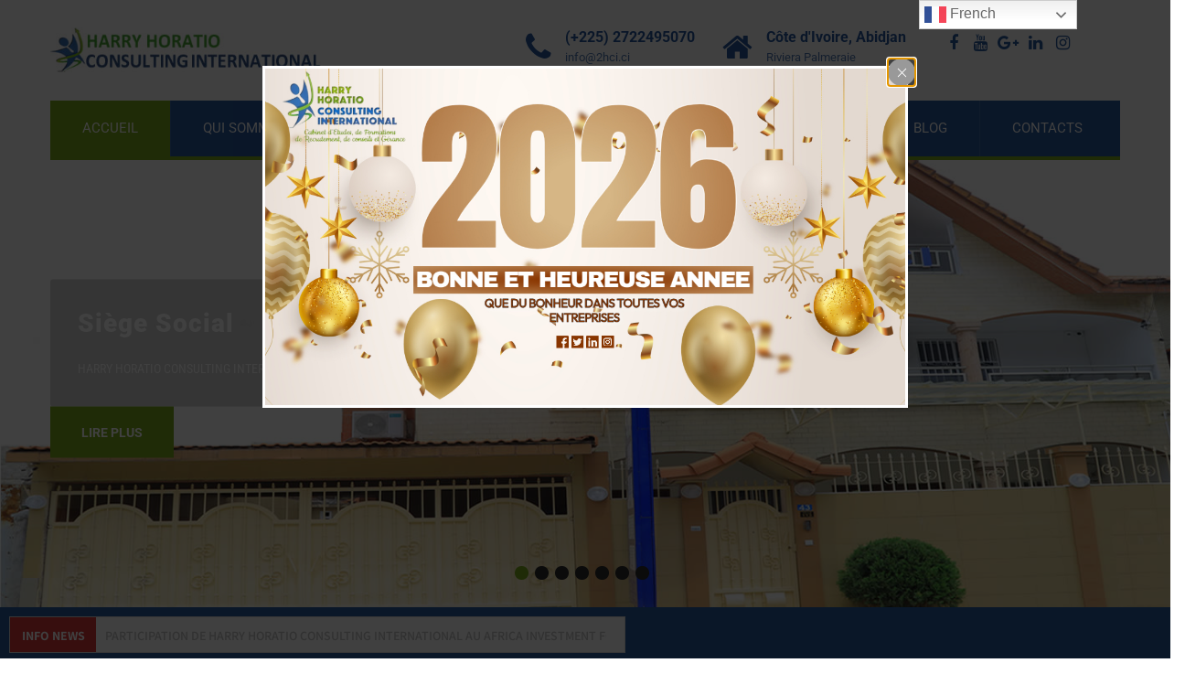

--- FILE ---
content_type: text/html; charset=UTF-8
request_url: https://2hci.ci/
body_size: 33433
content:
<!DOCTYPE html>
<html xmlns="http://www.w3.org/1999/xhtml" dir="ltr" lang="fr-FR" prefix="og: https://ogp.me/ns#">
<head>
<meta http-equiv="Content-Type" content="text/html; charset=UTF-8" />	
<!--[if IE]><meta http-equiv="X-UA-Compatible" content="IE=edge,chrome=1"><![endif]-->
<meta name="viewport" content="width=device-width, initial-scale=1.0, user-scalable=no"/>
<link rel="profile" href="https://gmpg.org/xfn/11" />
<link rel="pingback" href="https://2hci.ci/xmlrpc.php" /> 
<title>ACCUEIL - HARRY HORATIO CONSULTING INTERNATIONAL</title>
<style>
#wpadminbar #wp-admin-bar-wccp_free_top_button .ab-icon:before {
	content: "\f160";
	color: #02CA02;
	top: 3px;
}
#wpadminbar #wp-admin-bar-wccp_free_top_button .ab-icon {
	transform: rotate(45deg);
}
</style>

		<!-- All in One SEO 4.9.2 - aioseo.com -->
	<meta name="description" content="HARRY HORATIO CONSULTING INTERNATIONAL (2HCI) &quot;la référence de l&#039;expertise et de l’innovation.&quot; La mission du Bureau International Bilingue d’Etudes HARRY HORATIO CONSULTING INTERNATIONAL (2HCI) régulièrement agréé par le Ministère de l’Environnement et du Développement durable de la Côte d’Ivoire, trouve son origine dans la prise de conscience croissante des impacts environnementaux associés au développement industriel" />
	<meta name="robots" content="max-image-preview:large" />
	<link rel="canonical" href="https://2hci.ci/" />
	<meta name="generator" content="All in One SEO (AIOSEO) 4.9.2" />
		<meta property="og:locale" content="fr_FR" />
		<meta property="og:site_name" content="HARRY HORATIO CONSULTING INTERNATIONAL - La référence de l&#039;expertise et de l&#039;innovation" />
		<meta property="og:type" content="website" />
		<meta property="og:title" content="ACCUEIL - HARRY HORATIO CONSULTING INTERNATIONAL" />
		<meta property="og:description" content="HARRY HORATIO CONSULTING INTERNATIONAL (2HCI) &quot;la référence de l&#039;expertise et de l’innovation.&quot; La mission du Bureau International Bilingue d’Etudes HARRY HORATIO CONSULTING INTERNATIONAL (2HCI) régulièrement agréé par le Ministère de l’Environnement et du Développement durable de la Côte d’Ivoire, trouve son origine dans la prise de conscience croissante des impacts environnementaux associés au développement industriel" />
		<meta property="og:url" content="https://2hci.ci/" />
		<meta name="twitter:card" content="summary_large_image" />
		<meta name="twitter:title" content="ACCUEIL - HARRY HORATIO CONSULTING INTERNATIONAL" />
		<meta name="twitter:description" content="HARRY HORATIO CONSULTING INTERNATIONAL (2HCI) &quot;la référence de l&#039;expertise et de l’innovation.&quot; La mission du Bureau International Bilingue d’Etudes HARRY HORATIO CONSULTING INTERNATIONAL (2HCI) régulièrement agréé par le Ministère de l’Environnement et du Développement durable de la Côte d’Ivoire, trouve son origine dans la prise de conscience croissante des impacts environnementaux associés au développement industriel" />
		<script type="application/ld+json" class="aioseo-schema">
			{"@context":"https:\/\/schema.org","@graph":[{"@type":"BreadcrumbList","@id":"https:\/\/2hci.ci\/#breadcrumblist","itemListElement":[{"@type":"ListItem","@id":"https:\/\/2hci.ci#listItem","position":1,"name":"Domicile"}]},{"@type":"Organization","@id":"https:\/\/2hci.ci\/#organization","name":"HARRY HORATIO CONSULTING INTERNATIONAL","description":"La r\u00e9f\u00e9rence de l'expertise et de l'innovation","url":"https:\/\/2hci.ci\/","telephone":"+2252722495070"},{"@type":"WebPage","@id":"https:\/\/2hci.ci\/#webpage","url":"https:\/\/2hci.ci\/","name":"ACCUEIL - HARRY HORATIO CONSULTING INTERNATIONAL","description":"HARRY HORATIO CONSULTING INTERNATIONAL (2HCI) \"la r\u00e9f\u00e9rence de l'expertise et de l\u2019innovation.\" La mission du Bureau International Bilingue d\u2019Etudes HARRY HORATIO CONSULTING INTERNATIONAL (2HCI) r\u00e9guli\u00e8rement agr\u00e9\u00e9 par le Minist\u00e8re de l\u2019Environnement et du D\u00e9veloppement durable de la C\u00f4te d\u2019Ivoire, trouve son origine dans la prise de conscience croissante des impacts environnementaux associ\u00e9s au d\u00e9veloppement industriel","inLanguage":"fr-FR","isPartOf":{"@id":"https:\/\/2hci.ci\/#website"},"breadcrumb":{"@id":"https:\/\/2hci.ci\/#breadcrumblist"},"datePublished":"2019-11-07T10:27:45+01:00","dateModified":"2025-06-03T17:52:24+02:00"},{"@type":"WebSite","@id":"https:\/\/2hci.ci\/#website","url":"https:\/\/2hci.ci\/","name":"HARRY HORATIO CONSULTING INTERNATIONAL","alternateName":"2HCI","description":"La r\u00e9f\u00e9rence de l'expertise et de l'innovation","inLanguage":"fr-FR","publisher":{"@id":"https:\/\/2hci.ci\/#organization"}}]}
		</script>
		<!-- All in One SEO -->

<link rel='dns-prefetch' href='//fonts.bunny.net' />
<link rel="alternate" type="application/rss+xml" title="HARRY HORATIO CONSULTING INTERNATIONAL &raquo; Flux" href="https://2hci.ci/feed/" />
<link rel="alternate" type="application/rss+xml" title="HARRY HORATIO CONSULTING INTERNATIONAL &raquo; Flux des commentaires" href="https://2hci.ci/comments/feed/" />
<link rel="alternate" title="oEmbed (JSON)" type="application/json+oembed" href="https://2hci.ci/wp-json/oembed/1.0/embed?url=https%3A%2F%2F2hci.ci%2F" />
<link rel="alternate" title="oEmbed (XML)" type="text/xml+oembed" href="https://2hci.ci/wp-json/oembed/1.0/embed?url=https%3A%2F%2F2hci.ci%2F&#038;format=xml" />
<style id='wp-img-auto-sizes-contain-inline-css' type='text/css'>
img:is([sizes=auto i],[sizes^="auto," i]){contain-intrinsic-size:3000px 1500px}
/*# sourceURL=wp-img-auto-sizes-contain-inline-css */
</style>
<style id='wp-emoji-styles-inline-css' type='text/css'>

	img.wp-smiley, img.emoji {
		display: inline !important;
		border: none !important;
		box-shadow: none !important;
		height: 1em !important;
		width: 1em !important;
		margin: 0 0.07em !important;
		vertical-align: -0.1em !important;
		background: none !important;
		padding: 0 !important;
	}
/*# sourceURL=wp-emoji-styles-inline-css */
</style>
<style id='classic-theme-styles-inline-css' type='text/css'>
/*! This file is auto-generated */
.wp-block-button__link{color:#fff;background-color:#32373c;border-radius:9999px;box-shadow:none;text-decoration:none;padding:calc(.667em + 2px) calc(1.333em + 2px);font-size:1.125em}.wp-block-file__button{background:#32373c;color:#fff;text-decoration:none}
/*# sourceURL=/wp-includes/css/classic-themes.min.css */
</style>
<link rel='stylesheet' id='contact-form-7-css' href='https://2hci.ci/wp-content/plugins/contact-form-7/includes/css/styles.css?ver=6.1.4' type='text/css' media='all' />
<link rel='stylesheet' id='simple-image-popup-css' href='https://2hci.ci/wp-content/plugins/simple-image-popup//css/simple-image-popup.css?ver=6.9' type='text/css' media='all' />
<link rel='stylesheet' id='t4bnt-style-css' href='https://2hci.ci/wp-content/plugins/t4b-news-ticker/assets/css/t4bnt-scroll.css?ver=1.4.2' type='text/css' media='all' />
<link rel='stylesheet' id='complete-style-css' href='https://2hci.ci/wp-content/themes/skt-construction-pro/style.css?ver=6.9' type='text/css' media='all' />
<link rel='stylesheet' id='complete-style-core-css' href='https://2hci.ci/wp-content/themes/skt-construction-pro/style_core.css?ver=6.9' type='text/css' media='all' />
<link rel='stylesheet' id='complete-animated_css-css' href='https://2hci.ci/wp-content/themes/skt-construction-pro/assets/css/animate.min.css?ver=6.9' type='text/css' media='all' />
<link rel='stylesheet' id='complete-static_css-css' href='https://2hci.ci/wp-content/themes/skt-construction-pro/assets/css/nivo-slider.css?ver=6.9' type='text/css' media='all' />
<link rel='stylesheet' id='complete-gallery_css-css' href='https://2hci.ci/wp-content/themes/skt-construction-pro/assets/css/prettyPhoto.css?ver=6.9' type='text/css' media='all' />
<link rel='stylesheet' id='complete-awesome_css-css' href='https://2hci.ci/wp-content/themes/skt-construction-pro/assets/fonts/font-awesome.css?ver=6.9' type='text/css' media='all' />
<link rel='stylesheet' id='complete-owl_css-css' href='https://2hci.ci/wp-content/themes/skt-construction-pro/assets/css/owl.carousel.css?ver=6.9' type='text/css' media='all' />
<link rel='stylesheet' id='complete_fonts-css' href='//fonts.bunny.net/css?family=Assistant%3Aregular%2C800%2C700%2C600%2C500%2C300%2C200%7CRoboto%3Aregular%2Citalic%2C900%2C700%2C500%2C300%2C100%7CRoboto+Condensed%3Aregular%2Citalic%2C700%2C300%7CLato%3Aregular%2Citalic%2C900%2C700%2C300%2C100%26subset%3Dlatin%2C' type='text/css' media='screen' />
<link rel='stylesheet' id='elementor-frontend-css' href='https://2hci.ci/wp-content/plugins/elementor/assets/css/frontend.min.css?ver=3.30.3' type='text/css' media='all' />
<link rel='stylesheet' id='elementor-post-6-css' href='https://2hci.ci/wp-content/uploads/elementor/css/post-6.css?ver=1753225410' type='text/css' media='all' />
<link rel='stylesheet' id='widget-image-css' href='https://2hci.ci/wp-content/plugins/elementor/assets/css/widget-image.min.css?ver=3.30.3' type='text/css' media='all' />
<link rel='stylesheet' id='e-animation-fadeInLeft-css' href='https://2hci.ci/wp-content/plugins/elementor/assets/lib/animations/styles/fadeInLeft.min.css?ver=3.30.3' type='text/css' media='all' />
<link rel='stylesheet' id='widget-heading-css' href='https://2hci.ci/wp-content/plugins/elementor/assets/css/widget-heading.min.css?ver=3.30.3' type='text/css' media='all' />
<link rel='stylesheet' id='widget-image-box-css' href='https://2hci.ci/wp-content/plugins/elementor/assets/css/widget-image-box.min.css?ver=3.30.3' type='text/css' media='all' />
<link rel='stylesheet' id='e-animation-fadeInUp-css' href='https://2hci.ci/wp-content/plugins/elementor/assets/lib/animations/styles/fadeInUp.min.css?ver=3.30.3' type='text/css' media='all' />
<link rel='stylesheet' id='e-animation-zoomInUp-css' href='https://2hci.ci/wp-content/plugins/elementor/assets/lib/animations/styles/zoomInUp.min.css?ver=3.30.3' type='text/css' media='all' />
<link rel='stylesheet' id='e-animation-fadeInDown-css' href='https://2hci.ci/wp-content/plugins/elementor/assets/lib/animations/styles/fadeInDown.min.css?ver=3.30.3' type='text/css' media='all' />
<link rel='stylesheet' id='e-animation-fadeInRight-css' href='https://2hci.ci/wp-content/plugins/elementor/assets/lib/animations/styles/fadeInRight.min.css?ver=3.30.3' type='text/css' media='all' />
<link rel='stylesheet' id='elementor-post-236-css' href='https://2hci.ci/wp-content/uploads/elementor/css/post-236.css?ver=1753225508' type='text/css' media='all' />
<link rel='stylesheet' id='elementor-gf-local-roboto-css' href='https://2hci.ci/wp-content/uploads/elementor/google-fonts/css/roboto.css?ver=1753225632' type='text/css' media='all' />
<link rel='stylesheet' id='elementor-gf-local-robotoslab-css' href='https://2hci.ci/wp-content/uploads/elementor/google-fonts/css/robotoslab.css?ver=1753225695' type='text/css' media='all' />
<link rel='stylesheet' id='elementor-gf-local-assistant-css' href='https://2hci.ci/wp-content/uploads/elementor/google-fonts/css/assistant.css?ver=1753225710' type='text/css' media='all' />
<link rel='stylesheet' id='elementor-gf-local-robotocondensed-css' href='https://2hci.ci/wp-content/uploads/elementor/google-fonts/css/robotocondensed.css?ver=1753225898' type='text/css' media='all' />
<script type="text/javascript" src="https://2hci.ci/wp-includes/js/jquery/jquery.min.js?ver=3.7.1" id="jquery-core-js"></script>
<script type="text/javascript" src="https://2hci.ci/wp-includes/js/jquery/jquery-migrate.min.js?ver=3.4.1" id="jquery-migrate-js"></script>
<script type="text/javascript" src="https://2hci.ci/wp-content/themes/skt-construction-pro/assets/js/complete.js?ver=1" id="complete_js-js"></script>
<script type="text/javascript" src="https://2hci.ci/wp-content/themes/skt-construction-pro/assets/js/owl.carousel.js?ver=1" id="complete_owl-js"></script>
<script type="text/javascript" src="https://2hci.ci/wp-content/themes/skt-construction-pro/assets/js/other.js?ver=1" id="complete_otherjs-js"></script>
<script type="text/javascript" src="https://2hci.ci/wp-content/themes/skt-construction-pro/assets/js/jquery.bxslider.min.js?ver=1" id="complete_testimonialjs-js"></script>
<script type="text/javascript" src="https://2hci.ci/wp-content/themes/skt-construction-pro/assets/js/jquery.quicksand.js?ver=1" id="complete_galjs1-js"></script>
<script type="text/javascript" src="https://2hci.ci/wp-content/themes/skt-construction-pro/assets/js/script.js?ver=1" id="complete_galjs3-js"></script>
<script type="text/javascript" src="https://2hci.ci/wp-content/themes/skt-construction-pro/assets/js/counterup.min.js?ver=1" id="complete_count-js"></script>
<script type="text/javascript" src="https://2hci.ci/wp-content/themes/skt-construction-pro/assets/js/verticalslider.js?ver=1" id="complete_verticalslider-js"></script>
<script type="text/javascript" src="https://2hci.ci/wp-content/themes/skt-construction-pro/assets/js/jquery.prettyPhoto.js?ver=1" id="complete_galjs4-js"></script>
<script type="text/javascript" src="https://2hci.ci/wp-content/themes/skt-construction-pro/assets/js/filter-gallery.js?ver=6.9" id="skt_construction-filter-scripts-js"></script>
<link rel="https://api.w.org/" href="https://2hci.ci/wp-json/" /><link rel="alternate" title="JSON" type="application/json" href="https://2hci.ci/wp-json/wp/v2/pages/236" /><link rel="EditURI" type="application/rsd+xml" title="RSD" href="https://2hci.ci/xmlrpc.php?rsd" />
<meta name="generator" content="WordPress 6.9" />
<link rel='shortlink' href='https://2hci.ci/' />
<script id="wpcp_disable_selection" type="text/javascript">
var image_save_msg='You are not allowed to save images!';
	var no_menu_msg='Context Menu disabled!';
	var smessage = "Le contenu est prot&eacute;g&eacute; !!";

function disableEnterKey(e)
{
	var elemtype = e.target.tagName;
	
	elemtype = elemtype.toUpperCase();
	
	if (elemtype == "TEXT" || elemtype == "TEXTAREA" || elemtype == "INPUT" || elemtype == "PASSWORD" || elemtype == "SELECT" || elemtype == "OPTION" || elemtype == "EMBED")
	{
		elemtype = 'TEXT';
	}
	
	if (e.ctrlKey){
     var key;
     if(window.event)
          key = window.event.keyCode;     //IE
     else
          key = e.which;     //firefox (97)
    //if (key != 17) alert(key);
     if (elemtype!= 'TEXT' && (key == 97 || key == 65 || key == 67 || key == 99 || key == 88 || key == 120 || key == 26 || key == 85  || key == 86 || key == 83 || key == 43 || key == 73))
     {
		if(wccp_free_iscontenteditable(e)) return true;
		show_wpcp_message('You are not allowed to copy content or view source');
		return false;
     }else
     	return true;
     }
}


/*For contenteditable tags*/
function wccp_free_iscontenteditable(e)
{
	var e = e || window.event; // also there is no e.target property in IE. instead IE uses window.event.srcElement
  	
	var target = e.target || e.srcElement;

	var elemtype = e.target.nodeName;
	
	elemtype = elemtype.toUpperCase();
	
	var iscontenteditable = "false";
		
	if(typeof target.getAttribute!="undefined" ) iscontenteditable = target.getAttribute("contenteditable"); // Return true or false as string
	
	var iscontenteditable2 = false;
	
	if(typeof target.isContentEditable!="undefined" ) iscontenteditable2 = target.isContentEditable; // Return true or false as boolean

	if(target.parentElement.isContentEditable) iscontenteditable2 = true;
	
	if (iscontenteditable == "true" || iscontenteditable2 == true)
	{
		if(typeof target.style!="undefined" ) target.style.cursor = "text";
		
		return true;
	}
}

////////////////////////////////////
function disable_copy(e)
{	
	var e = e || window.event; // also there is no e.target property in IE. instead IE uses window.event.srcElement
	
	var elemtype = e.target.tagName;
	
	elemtype = elemtype.toUpperCase();
	
	if (elemtype == "TEXT" || elemtype == "TEXTAREA" || elemtype == "INPUT" || elemtype == "PASSWORD" || elemtype == "SELECT" || elemtype == "OPTION" || elemtype == "EMBED")
	{
		elemtype = 'TEXT';
	}
	
	if(wccp_free_iscontenteditable(e)) return true;
	
	var isSafari = /Safari/.test(navigator.userAgent) && /Apple Computer/.test(navigator.vendor);
	
	var checker_IMG = '';
	if (elemtype == "IMG" && checker_IMG == 'checked' && e.detail >= 2) {show_wpcp_message(alertMsg_IMG);return false;}
	if (elemtype != "TEXT")
	{
		if (smessage !== "" && e.detail == 2)
			show_wpcp_message(smessage);
		
		if (isSafari)
			return true;
		else
			return false;
	}	
}

//////////////////////////////////////////
function disable_copy_ie()
{
	var e = e || window.event;
	var elemtype = window.event.srcElement.nodeName;
	elemtype = elemtype.toUpperCase();
	if(wccp_free_iscontenteditable(e)) return true;
	if (elemtype == "IMG") {show_wpcp_message(alertMsg_IMG);return false;}
	if (elemtype != "TEXT" && elemtype != "TEXTAREA" && elemtype != "INPUT" && elemtype != "PASSWORD" && elemtype != "SELECT" && elemtype != "OPTION" && elemtype != "EMBED")
	{
		return false;
	}
}	
function reEnable()
{
	return true;
}
document.onkeydown = disableEnterKey;
document.onselectstart = disable_copy_ie;
if(navigator.userAgent.indexOf('MSIE')==-1)
{
	document.onmousedown = disable_copy;
	document.onclick = reEnable;
}
function disableSelection(target)
{
    //For IE This code will work
    if (typeof target.onselectstart!="undefined")
    target.onselectstart = disable_copy_ie;
    
    //For Firefox This code will work
    else if (typeof target.style.MozUserSelect!="undefined")
    {target.style.MozUserSelect="none";}
    
    //All other  (ie: Opera) This code will work
    else
    target.onmousedown=function(){return false}
    target.style.cursor = "default";
}
//Calling the JS function directly just after body load
window.onload = function(){disableSelection(document.body);};

//////////////////special for safari Start////////////////
var onlongtouch;
var timer;
var touchduration = 1000; //length of time we want the user to touch before we do something

var elemtype = "";
function touchstart(e) {
	var e = e || window.event;
  // also there is no e.target property in IE.
  // instead IE uses window.event.srcElement
  	var target = e.target || e.srcElement;
	
	elemtype = window.event.srcElement.nodeName;
	
	elemtype = elemtype.toUpperCase();
	
	if(!wccp_pro_is_passive()) e.preventDefault();
	if (!timer) {
		timer = setTimeout(onlongtouch, touchduration);
	}
}

function touchend() {
    //stops short touches from firing the event
    if (timer) {
        clearTimeout(timer);
        timer = null;
    }
	onlongtouch();
}

onlongtouch = function(e) { //this will clear the current selection if anything selected
	
	if (elemtype != "TEXT" && elemtype != "TEXTAREA" && elemtype != "INPUT" && elemtype != "PASSWORD" && elemtype != "SELECT" && elemtype != "EMBED" && elemtype != "OPTION")	
	{
		if (window.getSelection) {
			if (window.getSelection().empty) {  // Chrome
			window.getSelection().empty();
			} else if (window.getSelection().removeAllRanges) {  // Firefox
			window.getSelection().removeAllRanges();
			}
		} else if (document.selection) {  // IE?
			document.selection.empty();
		}
		return false;
	}
};

document.addEventListener("DOMContentLoaded", function(event) { 
    window.addEventListener("touchstart", touchstart, false);
    window.addEventListener("touchend", touchend, false);
});

function wccp_pro_is_passive() {

  var cold = false,
  hike = function() {};

  try {
	  const object1 = {};
  var aid = Object.defineProperty(object1, 'passive', {
  get() {cold = true}
  });
  window.addEventListener('test', hike, aid);
  window.removeEventListener('test', hike, aid);
  } catch (e) {}

  return cold;
}
/*special for safari End*/
</script>
<script id="wpcp_disable_Right_Click" type="text/javascript">
document.ondragstart = function() { return false;}
	function nocontext(e) {
	   return false;
	}
	document.oncontextmenu = nocontext;
</script>
<style>
.unselectable
{
-moz-user-select:none;
-webkit-user-select:none;
cursor: default;
}
html
{
-webkit-touch-callout: none;
-webkit-user-select: none;
-khtml-user-select: none;
-moz-user-select: none;
-ms-user-select: none;
user-select: none;
-webkit-tap-highlight-color: rgba(0,0,0,0);
}
</style>
<script id="wpcp_css_disable_selection" type="text/javascript">
var e = document.getElementsByTagName('body')[0];
if(e)
{
	e.setAttribute('unselectable',"on");
}
</script>
<style type="text/css">

/*Fixed Background*/

	/*BOXED LAYOUT*/
	.site_boxed .layer_wrapper, body.home.site_boxed #slidera {width: 83.5%;float: left;margin: 0 8.25%;
	background: #ffffff;}
	.site_boxed .stat_bg, .site_boxed .stat_bg_overlay{width: 83.5%;}
	.site_boxed .social_buttons{background: #ffffff;}
	.site_boxed .center {width: 95%!important;margin: 0 auto;}
	.site_boxed .head_top .center{ width:95%!important;}
/*Site Content Text Style*/
body, input, textarea{ 
	font-family:Assistant; 	font-size:15px; }

.single_post .single_post_content .tabs li a:link, .single_post .single_post_content .tabs li a:visited{ color:#606060;}

.page_head{ background:#545556; color:#555555;}
.page_head .postitle{color:#555555;}	
.page_head .layerbread a:link, .page_head .layerbread a:visited{color:#555555;}	
.page_head_bg{background:url();}


/*Feattured Boxes Section*/
.featured_area_bg{background:url();}
.featured_area{background-color:#f2f2f2;}
.featured_block img{height:70px;; width:70px;} 
.featured_block{background-color:#ffffff;}

.shortmore a, a.servread, .sktmore, .style4read{background-color:#383939; color:#fff;}
.shortmore a:hover, a.servread:hover, .post_block_style4:hover .style4read{background-color:#efc62c;} 


.expanding-grid .spacer{background-color:#efc62c;}
.expand-left h2, .expand-left{color:#000000;}

.headingseperator h3{color:#000000;}
.headingseperator h3::after{border-bottom-color:#efc62c;}


.plans .plan-box{background-color:#ffffff;}

.popular-plan .plan-price, .plans.has-popular .plan-box.popular-plan .plan-button a{background-color:#efc62c;color:#ffffff;}

.plans .yes::before{color:#efc62c;}
.plans .plan-content li{color:#454646;}

.plans .plan-button a{background-color:#282828;}

.expanding-grid .links > li a.active:after{border-bottom-color:#efc62c;}
.squarebox{background-color:#ffffff;}
.squarebox:hover{background-color:#79ab9f;}
.squaretitle{color:#000000;}

.perfectbox{background-color:#ffffff; border-color:#eaeaea;}
.perfectborder:hover, .perfectbox:hover{border-color:#efc62c !important;}

.post_block_style3{background-color:#ffffff; border-color:#f3f3f3;}
.post_block_style3:before{background:#f3f3f3;}

.post_block_style4 .posts4content h3 {color: #272727;}
.post_block_style4 .posts4content .infopostmeta {background-color:#272727;}
.post_block_style4 .posts4content .infopostmeta a {color: #ffffff !important;}
.post_block_style4 .posts4content p {color: #606060 !important;}
.post_block_style4:nth-child(3) .post_style4_date {background-color:#ffffff;}
.post_block_style4:nth-child(3) .date {color:#7dad1d;}
.post_block_style4:nth-child(3) .monthy {color:#000;}

.newsletter-form input[type="submit"] {color: ffffff; background-color: #285aa1 !important;}
.newsletter-form input[type="submit"]:hover {color: #ffffff; background-color: #7dad1d !important;}

/*-----------------------------COLORS------------------------------------*/
		/*Header Color*/
		.header{ position:relative!important; background-color: rgba(255,255,255, 1) !important;}


				
		/*Head Top Bar Color*/
	 
		 .home .head-info-area, .home.has_trans_header .page .heade{background-color: rgba(249,249,249, 1) !important; z-index:9; position:relative;}
		
		.page .head-info-area, .single .head-info-area, .archive .head-info-area, .search .head-info-area, .error404 .head-info-area{ background:#f9f9f9;}
		
		 
		
		
						@media screen and (max-width: 480px){
		.home.has_trans_header .header{ background:#ffffff!important;}
		}
		/*LOGO*/
		.logo img{height:49px;; width:296px;; margin-top:30px;;} 

				.logo h2, .logo h1, .logo h2 a:link, .logo h2 a:visited, .logo h1 a:link, .logo h1 a:visited, .logo h2 a:hover, .logo h1 a:hover{ 
			font-family:'Roboto'; 			font-size:30px;			color:#000000;
		}
		.logo h2 span, .logo h1 span, .logo h2 a:link span, .logo h2 a:visited span, .logo h1 a:link span, .logo h1 a:visited span{ 
			color:#7dad1d;
		}
		/*HEADER TEXT BAR*/
				.head-info-area, .head-info-area a:link, .head-info-area a:visited, .header-right{ 
			font-family:'Roboto'; 			font-size:13px;			color:#285aa1 !important;
		}	
		.header-right .social-icons a:link, .header-right .social-icons a:visited{color:#285aa1;}
		.head-info-area a:hover{ 
			color:#7dad1d;
		}		
		a:link, a:visited, .woocommerce ul.products li.product .price, .woocommerce div.product p.price, .woocommerce div.product span.price, .woocommerce .star-rating span, .woocommerce-page .star-rating span{color:#7dad1d;}
		a:hover{color:#282828;}
		/*Slider Title*/
				
		.slidercaption-area { 
			background-color:rgba(39,39,39, 0.2);
		}
		
		.title{ 
			font-family:'Roboto'; 			font-size:28px;			color:#ffffff;
		}	
		
				.slidedesc{ 
			font-family:'Roboto Condensed'; 			font-size:14px;			color:#ffffff;
		}	
		
				.slidebtn{ 
			font-family:'Roboto'; 			font-size:14px;;
		}
		.slidebtn a{color:#ffffff; background-color:#7dad1d;}	
		.slidebtn a:hover{background-color:#282828}	
		.nivo-controlNav a, .nivo-directionNav a{background-color:#2a2a2a}
		.nivo-directionNav a{color:#7dad1d}
		.nivo-controlNav a.active, a.nivo-prevNav:hover, a.nivo-nextNav:hover{background-color:#7dad1d}				
		
		/* Global H1 */	
						h1, h1 a:link, h1 a:visited{ 
			font-family:'Roboto'; 			font-size:32px;			color:#285aa1;
		}
		h1 a:hover{ color:#7dad1d;}
		
		/* Global H2 */	
				h2, h2 a:link, h2 a:visited{ 
			font-family:'Roboto'; 			font-size:28px;		color:#373737;
		}
		
		h2 a:hover{ 
			color:#7dad1d;
		}
		
		/* Global H3 */	
						h3, h3 a:link, h3 a:visited{ 
			font-family:'Roboto'; 			font-size:24px;		color:#373737;
		}
		
		h3 a:hover{ 
			color:#7dad1d;
		}
		
		/* Global H4 */	
						h4, h4 a:link, h4 a:visited{ 
			font-family:'Assistant'; 			font-size:24px;		color:#373737;
		}
		
		h4 a:hover{ 
			color:#7dad1d;
		}	
		
		/* Global H5 */	
				h5, h5 a:link, h5 a:visited{ 
			font-family:'Roboto'; 			font-size:20px;		color:#000000;
		}
		
		h5 a:hover{ 
			color:#7dad1d;
		}	
		
		/* Global H6 */	
				h6, h6 a:link, h6 a:visited{ 
			font-family:'Roboto'; 			font-size:18px;		color:#373737;
		}
		h6 a:hover, .cols1:hover h6, .cols2:hover h6, .cols3:hover h6, .cols4:hover h6{color:#7dad1d;}
				
		.bx-wrapper .bx-prev, .bx-wrapper .bx-next{background-color:#393939;}
		.bx-wrapper .bx-prev:hover, .bx-wrapper .bx-next:hover{background:#7dad1d;}
				
		/* Post Meta Color */
		.post_block_style1_meta, .post_block_style1_meta a:link, .post_block_style1_meta a:visited, .post_block_style2_meta, .post_block_style2_meta a:link, .post_block_style2_meta a:visited, .single_metainfo, .single_metainfo a:link, .single_metainfo a:visited{ 
			color:#282828;
		}
		.cols1:hover .team-thumb, .cols1:hover .team-thumb:before, .cols2:hover .team-thumb{ 
			background-color:#285aa1;
		}
		.cols4 .team-thumb, .cols3 .team-thumb, .cols2 .team-thumb, .cols1 .team-thumb{background-color:#285aa1;}
		/* Social Icon Background Color */
		.social-icons a:link, .social-icons a:visited{ 
			background-color:;
			color:#ffffff;
		}	
		.thermometer-outer-area, .thermometer-outer-area:before{border-color:#c0c5c9;}
		.thermometer-outer{background-color:#eaeaea;}
		.thermometer-inner{background-color:#7dad1d;}
		
		/* Social Icon Hover Background Color */
		.social-icons a:hover{ 
			background-color:;
			color:#7dad1d !important;
		}	
		#footer .social-icons a:link:hover, .social-icons a:visited:hover{color:#7dad1d !important;}
		
		/* Testimonials Background Color */
		.skt-testimonials .skt-testimonial-content-box{background-color: #ffffff;}
		.skt-testimonials .skt-testimonial-content-box::before{border-top-color: #ffffff;}
		.skt-testimonials .skt-testimonial-title,
		.skt-testimonials .skt-testimonial-designation,
		.skt-testimonials .skt-testimonial-content{color:#282828;}
		.skt-testimonials .owl-dots .owl-dot{background-color: #282828;}
		.skt-testimonials .owl-dots .owl-dot.active{background-color: #7dad1d;}
		
		/* Gallery Filter Active Bgcolor */
		.portfolio-area li h3.gallerytitle{color:#ffffff;}	
		.portfolio-area li{background-color:#7dad1d;}	
		li.active a:link, li.active a:visited{ 
			background-color:#7dad1d;
			color:#ffffff !important;
		}	
		.portfolio-categ li.active a, .portfolio-categ li a:hover{color:#7dad1d !important;}	
		.portfolio-categ li{border-color:rgba(0,0,0, 0.2);}
		/* Gallery Filter Active Bgcolor */
		.portfolio-categ li a:link, .portfolio-categ li a:visited{color:#000000;}			
		
		/* Skills Bar Background Color */
		.skill-bg{ 
			background-color:#f8f8f8;
		}	
		
		/* Skills Bar Text Color */
		.skillbar-title{ 
			color:#ffffff;
		}			
															
		#simple-menu{color:#ffffff;}
		body.home.has_trans_header #simple-menu{color:#ffffff;}
		span.desc{color:rgba(0,0,0, 0.5);}
		/*MENU Text Color*/
		

	#topmenu{background-color:rgba(40,90,161, 1) !important;} 
		 
		 #topmenu ul {border-bottom-color:#7dad1d;}
		 #topmenu ul li{border-right-color:rgba(255,255,255, 0.1);}
		
		
		#topmenu ul li a:link, #topmenu ul li a:visited{color:#ffffff;}
		#topmenu ul li.menu_hover>a:link, #topmenu ul li.menu_hover>a:visited, body.has_trans_header.home #topmenu ul li.menu_hover>a:link, body.has_trans_header.home #topmenu ul li.menu_hover>a:visited{color:#ffffff;}
		#topmenu ul li.current-menu-item>a:link, #topmenu ul li.current-menu-item>a:visited, #topmenu ul li.current-menu-parent>a:link, #topmenu ul li.current_page_parent>a:visited, #topmenu ul li.current-menu-ancestor>a:link, #topmenu ul li.current-menu-ancestor>a:visited{color:#ffffff;}
		#topmenu ul li ul{border-color:#ffffff transparent transparent transparent;}
		#topmenu ul.menu>li:hover:after{background-color:#ffffff;}
		#topmenu ul li ul li a:hover{color:#ffffff;}
		
		#topmenu .menu_hover > a:link, #topmenu .menu_hover > a:visited, #topmenu ul li.current-menu-item>a:link, #topmenu ul li.current-menu-item>a:visited, #topmenu ul li.current-menu-parent>a:link, #topmenu ul li.current_page_parent>a:visited, #topmenu ul li.current-menu-ancestor>a:link, #topmenu ul li.current-menu-ancestor>a:visited{	background:#7dad1d !important;}
		
		
		#topmenu ul.menu ul li{background-color:#ffffff;}		
		
		#topmenu ul.sub-menu li a, #topmenu ul.children li a{color:#282828;}	
		#topmenu ul.sub-menu li a:hover, #topmenu ul.children li a:hover, #topmenu li.menu_highlight_slim:hover, #topmenu ul.sub-menu li.current_page_item a, #topmenu ul.children li.current_page_item a, #topmenu ul.sub-menu li.current-menu-item a, #topmenu ul.children li.current-menu-item a{background-color:#285aa1 !important;}	

		.sidr{ background-color:#383939;}
		.pad_menutitle{ background-color:#7dad1d;}
		.sidr ul li a, .sidr ul li span, .sidr ul li ul li a, .sidr ul li ul li span{color:#FFFFFF;}	
		
		#simple-menu .fa-bars{color:#000000 !important;}
		.pad_menutitle .fa-bars, .pad_menutitle .fa-times{color:#FFFFFF !important;}				

		.head_soc .social_bookmarks a:link, .head_soc .social_bookmarks a:visited{color:#ffffff;}
		.head_soc .social_bookmarks.bookmark_hexagon a:before {border-bottom-color: rgba(255,255,255, 0.3)!important;}
		.head_soc .social_bookmarks.bookmark_hexagon a i {background:rgba(255,255,255, 0.3)!important;}
		.head_soc .social_bookmarks.bookmark_hexagon a:after { border-top-color:rgba(255,255,255, 0.3)!important;}
		

		/*BASE Color*/
		.widget_border, .heading_border, #wp-calendar #today, .thn_post_wrap .more-link:hover, .moretag:hover, .search_term #searchsubmit, .error_msg #searchsubmit, #searchsubmit, .complete_pagenav a:hover, .nav-box a:hover .left_arro, .nav-box a:hover .right_arro, .pace .pace-progress, .homeposts_title .menu_border, span.widget_border, .ast_login_widget #loginform #wp-submit, .prog_wrap, .lts_layout1 a.image, .lts_layout2 a.image, .lts_layout3 a.image, .rel_tab:hover .related_img, .wpcf7-submit, .woo-slider #post_slider li.sale .woo_sale, .nivoinner .slide_button_wrap .lts_button, #accordion .slide_button_wrap .lts_button, .img_hover, p.form-submit #submit, .optimposts .type-product a.button.add_to_cart_button, .home11_section_area .columns-col-4, .home11_section_area .columns-col-4:before{background:#7dad1d;} 
		
.woocommerce span.onsale, .woocommerce-MyAccount-navigation li.is-active a, .woocommerce-MyAccount-navigation li a:hover, .woocommerce #respond input#submit.alt, .woocommerce a.button.alt, .woocommerce button.button.alt, .woocommerce input.button.alt{background:#7dad1d !important;} 
.work-higlight:before{border-left-color:#7dad1d;} 
.woocommerce-MyAccount-navigation li a{ background:rgba(125,173,29, 0.1) !important;}

input[type=submit]:hover, .woocommerce #respond input#submit.alt:hover, .woocommerce a.button.alt:hover, .woocommerce button.button.alt:hover, .woocommerce input.button.alt:hover{ background:rgba(125,173,29, 0.7) !important;}

		
		.share_active, .comm_auth a, .logged-in-as a, .citeping a, .lay3 h2 a:hover, .lay4 h2 a:hover, .lay5 .postitle a:hover, .nivo-caption p a, .acord_text p a, .org_comment a, .org_ping a, .contact_submit input:hover, .widget_calendar td a, .ast_biotxt a, .ast_bio .ast_biotxt h3, .lts_layout2 .listing-item h2 a:hover, .lts_layout3 .listing-item h2 a:hover, .lts_layout4 .listing-item h2 a:hover, .lts_layout5 .listing-item h2 a:hover, .rel_tab:hover .rel_hover, .post-password-form input[type~=submit], .bio_head h3, .blog_mo a:hover, .ast_navigation a:hover, .lts_layout4 .blog_mo a:hover{color:#7dad1d;}
		#home_widgets .widget .thn_wgt_tt, #sidebar .widget .thn_wgt_tt, #footer .widget .thn_wgt_tt, .astwt_iframe a, .ast_bio .ast_biotxt h3, .ast_bio .ast_biotxt a, .nav-box a span, .lay2 h2.postitle:hover a{color:#7dad1d;}
		.pace .pace-activity{border-top-color: #7dad1d!important;border-left-color: #7dad1d!important;}
		.pace .pace-progress-inner{box-shadow: 0 0 10px #7dad1d, 0 0 5px #7dad1d;
		  -webkit-box-shadow: 0 0 10px #7dad1d, 0 0 5px #7dad1d;
		  -moz-box-shadow: 0 0 10px #7dad1d, 0 0 5px #7dad1d;}
		
		.fotorama__thumb-border, .ast_navigation a:hover{ border-color:#7dad1d!important;}
		
		
		/*Text Color on BASE COLOR Element*/
		.icon_round a, #wp-calendar #today, .moretag:hover, .search_term #searchsubmit, .error_msg #searchsubmit, .complete_pagenav a:hover, .ast_login_widget #loginform #wp-submit, #searchsubmit, .prog_wrap, .rel_tab .related_img i, .lay1 h2.postitle a, .nivoinner .slide_button_wrap .lts_button, #accordion .slide_button_wrap .lts_button, .lts_layout1 .icon_wrap a, .lts_layout2 .icon_wrap a, .lts_layout3 .icon_wrap a, .lts_layout1 .icon_wrap a:hover{color:#FFFFFF;}
		.thn_post_wrap .listing-item .moretag:hover, body .lts_layout1 .listing-item .title, .lts_layout2 .img_wrap .complete_plus, .img_hover .icon_wrap a, body .thn_post_wrap .lts_layout1 .icon_wrap a, .wpcf7-submit, .woo-slider #post_slider li.sale .woo_sale, p.form-submit #submit, .optimposts .type-product a.button.add_to_cart_button{color:#FFFFFF;}




/*Sidebar Widget Background Color */
#sidebar .widget{ background:#FFFFFF;}
#sidebar .widget_wrap{border-color:#eeeff5;}
/*Widget Title Color */
#sidebar .widget-title, #sidebar .widget-title a{color:#666666;}

#sidebar #sidebar .widget, #sidebar .widget .widget_wrap{ color:#999999;}
#sidebar .widget .widgettitle, #sidebar .widget .widgettitle a:link, #sidebar .widget .widgettitle a:visited{font-size:20px;}

#sidebar .widget li a, #sidebar .widget a, #sidebar li i{ color:#141414;}
#sidebar .widget li a:hover, #sidebar .widget a:hover, #sidebar li:hover i, #sidebar li.current-cat a{ color:#efc62c;}


.flipcard .front{background-color:#ffffff; border-color:#e0e0e0;}

.flipcard .back{background-color:#f7f7f7; border-color:#000000;}

.divider5 span, .divider6 span{background-color:#8c8b8b;}
.divider1, .divider2, .divider3, .divider4, .divider5, .divider6, .fusion-title .title-sep, .fusion-title.sep-underline, .product .product-border, .fusion-title .title-sep{border-color:#8c8b8b;}

.timeline-both-side li .timeline-description{background-color:#ffffff;}

.timeline-both-side:before, .timeline-both-side li .border-line, .timeline-both-side li .border-line:before{background-color:#dedede;}

.timeline-both-side:after, .timeline-both-side li .timeline-description{border-color:#dedede;}
.griditem{background-color:#ffffff;}
.griditem{border-color:#cccccc;}

	.serviceboxbg{ padding:12% 7.5% 5.5% 7.5%; background-color:#ffffff;box-shadow:0 0 15px rgba(224, 221, 221, 0.7);}
	.serviceboxbg:hover{background-color:#ffffff}
.servicebox h5{color:#000000 !important;}
.serviceboxbg p{color:rgba(0,0,0, 0.8);}
.servicebox:hover h5{color:#efc62c !important;}

.tabs-wrapper ul.tabs li a, .tabs-wrapper .tab-content p, .tabs-wrapper .tab-content h3{color:#ffffff;}

.tabs-wrapper ul.tabs li a{border-color:rgba(255,255,255, 0.4);}
.tabs-wrapper ul.tabs li a.selected, .tabs-wrapper ul.tabs li a:hover{border-color:rgba(255,255,255, 0.4); background:rgba(255,255,255, 1);color:#036a9f;}

#footer .footercols1 h4, #footer .footercols2 h4, #footer .footercols3 h4, #footer .footercols4 h4{color:#ffffff;}
#footer .contact-info{background:#161616;}
#footer .contact-info .box i{color:#ffffff;}
#footer .contact-info .box h5{color:#ffffff;}
#footer .contact-info .box p{color:#757575;}
#footer .contact-info .box i::after{background:#efc62c;}
#footer .contact-info .box{border-right-color:#1f1f1f;}


/*FOOTER WIDGET COLORS*/
#footer{background: #285aa1;}

#footer .footercols1, #footer .footercols2, #footer .footercols3, #footer .footercols4, .footer-post-area ul li h6, .footer-post-area ul li h6 a:link, .footer-post-area ul li h6 a:visited, .footmenu li a, #footer a, #footer ul li a{color:#ffffff;}

.infoseparator{border-color:rgba(255,255,255, 0.1);}

.footmenu li a:hover, .footmenu li.current_page_item a, #footer a:hover, #footer ul li a:hover, #footer ul li.current_page_item a, #footer ul li.current-cat a, .infoseparator span, #footer .rowfooter p span{color: #ffffff !important;}
#footer .footercols1 h4:after, #footer .footercols2 h4:after, #footer .footercols3 h4:after, #footer .footercols4 h4:after{background-color: #ffffff;}

#copyright a{color: #ffffff;}

.newsletter-form i{background-color: #ffffff;}
.newsletter-form i:hover{background-color: rgba(255,255,255, 1);}
/*COPYRIGHT COLORS*/
#copyright{background-color:#7dad1d;}
.copytext, .copytext a:link, .copytext a:visited{color: #ffffff;}

.foot_soc .social_bookmarks a:link, .foot_soc .social_bookmarks a:visited{color:#ffffff;}
.foot_soc .social_bookmarks.bookmark_hexagon a:before {border-bottom-color: rgba(255,255,255, 0.3);}
.foot_soc .social_bookmarks.bookmark_hexagon a i {background:rgba(255,255,255, 0.3);}
.foot_soc .social_bookmarks.bookmark_hexagon a:after { border-top-color:rgba(255,255,255, 0.3);}



/*-------------------------------------TYPOGRAPHY--------------------------------------*/

/*Post Titles and headings Font*/
.postitle, .product_title{ font-family:Lato;}

/*Menu Font*/
#topmenu ul li a{ font-family:Roboto;}



#topmenu ul li a{font-size:15px;}
#topmenu ul li {line-height: 15px;}

/*Body Text Color*/
body, .home_cat a, .contact_submit input, .comment-form-comment textarea{ color:#606060;}
.single_post_content .tabs li a{ color:#606060;}
.thn_post_wrap .listing-item .moretag{ color:#606060;}
	
	

/*Post Title */
.postitle, .postitle a, .nav-box a, h3#comments, h3#comments_ping, .comment-reply-title, .related_h3, .nocomments, .lts_layout2 .listing-item h2 a, .lts_layout3 .listing-item h2 a, .lts_layout4 .listing-item h2 a, .author_inner h5, .product_title, .woocommerce-tabs h2, .related.products h2, .optimposts .type-product h2.postitle a, .woocommerce ul.products li.product h3{ text-decoration:none; color:#282828;}

/*Woocommerce*/
.optimposts .type-product a.button.add_to_cart_button:hover{background-color:#FFFFFF;color:#7dad1d;} 
.optimposts .lay2_wrap .type-product span.price, .optimposts .lay3_wrap .type-product span.price, .optimposts .lay4_wrap  .type-product span.price, .optimposts .lay4_wrap  .type-product a.button.add_to_cart_button{color:#282828;}
.optimposts .lay2_wrap .type-product a.button.add_to_cart_button:before, .optimposts .lay3_wrap .type-product a.button.add_to_cart_button:before{color:#282828;}
.optimposts .lay2_wrap .type-product a.button.add_to_cart_button:hover:before, .optimposts .lay3_wrap .type-product a.button.add_to_cart_button:hover:before, .optimposts .lay4_wrap  .type-product h2.postitle a{color:#7dad1d;}


@media screen and (max-width: 480px){
body.home.has_trans_header .header .logo h1 a:link, body.home.has_trans_header .header .logo h1 a:visited{ color:#000000!important;}
body.home.has_trans_header .header #simple-menu{color:#ffffff!important;}
}

/*USER'S CUSTOM CSS---------------------------------------------------------*/
/*---------------------------------------------------------*/
</style>

<!--[if IE]>
<style type="text/css">
.text_block_wrap, .home .lay1, .home .lay2, .home .lay3, .home .lay4, .home .lay5, .home_testi .looper, #footer .widgets{opacity:1!important;}
#topmenu ul li a{display: block;padding: 20px; background:url(#);}
</style>
<![endif]-->
<meta name="generator" content="Elementor 3.30.3; features: e_font_icon_svg, additional_custom_breakpoints; settings: css_print_method-external, google_font-enabled, font_display-swap">
			<style>
				.e-con.e-parent:nth-of-type(n+4):not(.e-lazyloaded):not(.e-no-lazyload),
				.e-con.e-parent:nth-of-type(n+4):not(.e-lazyloaded):not(.e-no-lazyload) * {
					background-image: none !important;
				}
				@media screen and (max-height: 1024px) {
					.e-con.e-parent:nth-of-type(n+3):not(.e-lazyloaded):not(.e-no-lazyload),
					.e-con.e-parent:nth-of-type(n+3):not(.e-lazyloaded):not(.e-no-lazyload) * {
						background-image: none !important;
					}
				}
				@media screen and (max-height: 640px) {
					.e-con.e-parent:nth-of-type(n+2):not(.e-lazyloaded):not(.e-no-lazyload),
					.e-con.e-parent:nth-of-type(n+2):not(.e-lazyloaded):not(.e-no-lazyload) * {
						background-image: none !important;
					}
				}
			</style>
			<meta name="redi-version" content="1.2.7" /><link rel="icon" href="https://2hci.ci/wp-content/uploads/2023/12/cropped-Favicon-2HCI-32x32.jpg" sizes="32x32" />
<link rel="icon" href="https://2hci.ci/wp-content/uploads/2023/12/cropped-Favicon-2HCI-192x192.jpg" sizes="192x192" />
<link rel="apple-touch-icon" href="https://2hci.ci/wp-content/uploads/2023/12/cropped-Favicon-2HCI-180x180.jpg" />
<meta name="msapplication-TileImage" content="https://2hci.ci/wp-content/uploads/2023/12/cropped-Favicon-2HCI-270x270.jpg" />
<style id='global-styles-inline-css' type='text/css'>
:root{--wp--preset--aspect-ratio--square: 1;--wp--preset--aspect-ratio--4-3: 4/3;--wp--preset--aspect-ratio--3-4: 3/4;--wp--preset--aspect-ratio--3-2: 3/2;--wp--preset--aspect-ratio--2-3: 2/3;--wp--preset--aspect-ratio--16-9: 16/9;--wp--preset--aspect-ratio--9-16: 9/16;--wp--preset--color--black: #000000;--wp--preset--color--cyan-bluish-gray: #abb8c3;--wp--preset--color--white: #ffffff;--wp--preset--color--pale-pink: #f78da7;--wp--preset--color--vivid-red: #cf2e2e;--wp--preset--color--luminous-vivid-orange: #ff6900;--wp--preset--color--luminous-vivid-amber: #fcb900;--wp--preset--color--light-green-cyan: #7bdcb5;--wp--preset--color--vivid-green-cyan: #00d084;--wp--preset--color--pale-cyan-blue: #8ed1fc;--wp--preset--color--vivid-cyan-blue: #0693e3;--wp--preset--color--vivid-purple: #9b51e0;--wp--preset--gradient--vivid-cyan-blue-to-vivid-purple: linear-gradient(135deg,rgb(6,147,227) 0%,rgb(155,81,224) 100%);--wp--preset--gradient--light-green-cyan-to-vivid-green-cyan: linear-gradient(135deg,rgb(122,220,180) 0%,rgb(0,208,130) 100%);--wp--preset--gradient--luminous-vivid-amber-to-luminous-vivid-orange: linear-gradient(135deg,rgb(252,185,0) 0%,rgb(255,105,0) 100%);--wp--preset--gradient--luminous-vivid-orange-to-vivid-red: linear-gradient(135deg,rgb(255,105,0) 0%,rgb(207,46,46) 100%);--wp--preset--gradient--very-light-gray-to-cyan-bluish-gray: linear-gradient(135deg,rgb(238,238,238) 0%,rgb(169,184,195) 100%);--wp--preset--gradient--cool-to-warm-spectrum: linear-gradient(135deg,rgb(74,234,220) 0%,rgb(151,120,209) 20%,rgb(207,42,186) 40%,rgb(238,44,130) 60%,rgb(251,105,98) 80%,rgb(254,248,76) 100%);--wp--preset--gradient--blush-light-purple: linear-gradient(135deg,rgb(255,206,236) 0%,rgb(152,150,240) 100%);--wp--preset--gradient--blush-bordeaux: linear-gradient(135deg,rgb(254,205,165) 0%,rgb(254,45,45) 50%,rgb(107,0,62) 100%);--wp--preset--gradient--luminous-dusk: linear-gradient(135deg,rgb(255,203,112) 0%,rgb(199,81,192) 50%,rgb(65,88,208) 100%);--wp--preset--gradient--pale-ocean: linear-gradient(135deg,rgb(255,245,203) 0%,rgb(182,227,212) 50%,rgb(51,167,181) 100%);--wp--preset--gradient--electric-grass: linear-gradient(135deg,rgb(202,248,128) 0%,rgb(113,206,126) 100%);--wp--preset--gradient--midnight: linear-gradient(135deg,rgb(2,3,129) 0%,rgb(40,116,252) 100%);--wp--preset--font-size--small: 13px;--wp--preset--font-size--medium: 20px;--wp--preset--font-size--large: 36px;--wp--preset--font-size--x-large: 42px;--wp--preset--spacing--20: 0.44rem;--wp--preset--spacing--30: 0.67rem;--wp--preset--spacing--40: 1rem;--wp--preset--spacing--50: 1.5rem;--wp--preset--spacing--60: 2.25rem;--wp--preset--spacing--70: 3.38rem;--wp--preset--spacing--80: 5.06rem;--wp--preset--shadow--natural: 6px 6px 9px rgba(0, 0, 0, 0.2);--wp--preset--shadow--deep: 12px 12px 50px rgba(0, 0, 0, 0.4);--wp--preset--shadow--sharp: 6px 6px 0px rgba(0, 0, 0, 0.2);--wp--preset--shadow--outlined: 6px 6px 0px -3px rgb(255, 255, 255), 6px 6px rgb(0, 0, 0);--wp--preset--shadow--crisp: 6px 6px 0px rgb(0, 0, 0);}:where(.is-layout-flex){gap: 0.5em;}:where(.is-layout-grid){gap: 0.5em;}body .is-layout-flex{display: flex;}.is-layout-flex{flex-wrap: wrap;align-items: center;}.is-layout-flex > :is(*, div){margin: 0;}body .is-layout-grid{display: grid;}.is-layout-grid > :is(*, div){margin: 0;}:where(.wp-block-columns.is-layout-flex){gap: 2em;}:where(.wp-block-columns.is-layout-grid){gap: 2em;}:where(.wp-block-post-template.is-layout-flex){gap: 1.25em;}:where(.wp-block-post-template.is-layout-grid){gap: 1.25em;}.has-black-color{color: var(--wp--preset--color--black) !important;}.has-cyan-bluish-gray-color{color: var(--wp--preset--color--cyan-bluish-gray) !important;}.has-white-color{color: var(--wp--preset--color--white) !important;}.has-pale-pink-color{color: var(--wp--preset--color--pale-pink) !important;}.has-vivid-red-color{color: var(--wp--preset--color--vivid-red) !important;}.has-luminous-vivid-orange-color{color: var(--wp--preset--color--luminous-vivid-orange) !important;}.has-luminous-vivid-amber-color{color: var(--wp--preset--color--luminous-vivid-amber) !important;}.has-light-green-cyan-color{color: var(--wp--preset--color--light-green-cyan) !important;}.has-vivid-green-cyan-color{color: var(--wp--preset--color--vivid-green-cyan) !important;}.has-pale-cyan-blue-color{color: var(--wp--preset--color--pale-cyan-blue) !important;}.has-vivid-cyan-blue-color{color: var(--wp--preset--color--vivid-cyan-blue) !important;}.has-vivid-purple-color{color: var(--wp--preset--color--vivid-purple) !important;}.has-black-background-color{background-color: var(--wp--preset--color--black) !important;}.has-cyan-bluish-gray-background-color{background-color: var(--wp--preset--color--cyan-bluish-gray) !important;}.has-white-background-color{background-color: var(--wp--preset--color--white) !important;}.has-pale-pink-background-color{background-color: var(--wp--preset--color--pale-pink) !important;}.has-vivid-red-background-color{background-color: var(--wp--preset--color--vivid-red) !important;}.has-luminous-vivid-orange-background-color{background-color: var(--wp--preset--color--luminous-vivid-orange) !important;}.has-luminous-vivid-amber-background-color{background-color: var(--wp--preset--color--luminous-vivid-amber) !important;}.has-light-green-cyan-background-color{background-color: var(--wp--preset--color--light-green-cyan) !important;}.has-vivid-green-cyan-background-color{background-color: var(--wp--preset--color--vivid-green-cyan) !important;}.has-pale-cyan-blue-background-color{background-color: var(--wp--preset--color--pale-cyan-blue) !important;}.has-vivid-cyan-blue-background-color{background-color: var(--wp--preset--color--vivid-cyan-blue) !important;}.has-vivid-purple-background-color{background-color: var(--wp--preset--color--vivid-purple) !important;}.has-black-border-color{border-color: var(--wp--preset--color--black) !important;}.has-cyan-bluish-gray-border-color{border-color: var(--wp--preset--color--cyan-bluish-gray) !important;}.has-white-border-color{border-color: var(--wp--preset--color--white) !important;}.has-pale-pink-border-color{border-color: var(--wp--preset--color--pale-pink) !important;}.has-vivid-red-border-color{border-color: var(--wp--preset--color--vivid-red) !important;}.has-luminous-vivid-orange-border-color{border-color: var(--wp--preset--color--luminous-vivid-orange) !important;}.has-luminous-vivid-amber-border-color{border-color: var(--wp--preset--color--luminous-vivid-amber) !important;}.has-light-green-cyan-border-color{border-color: var(--wp--preset--color--light-green-cyan) !important;}.has-vivid-green-cyan-border-color{border-color: var(--wp--preset--color--vivid-green-cyan) !important;}.has-pale-cyan-blue-border-color{border-color: var(--wp--preset--color--pale-cyan-blue) !important;}.has-vivid-cyan-blue-border-color{border-color: var(--wp--preset--color--vivid-cyan-blue) !important;}.has-vivid-purple-border-color{border-color: var(--wp--preset--color--vivid-purple) !important;}.has-vivid-cyan-blue-to-vivid-purple-gradient-background{background: var(--wp--preset--gradient--vivid-cyan-blue-to-vivid-purple) !important;}.has-light-green-cyan-to-vivid-green-cyan-gradient-background{background: var(--wp--preset--gradient--light-green-cyan-to-vivid-green-cyan) !important;}.has-luminous-vivid-amber-to-luminous-vivid-orange-gradient-background{background: var(--wp--preset--gradient--luminous-vivid-amber-to-luminous-vivid-orange) !important;}.has-luminous-vivid-orange-to-vivid-red-gradient-background{background: var(--wp--preset--gradient--luminous-vivid-orange-to-vivid-red) !important;}.has-very-light-gray-to-cyan-bluish-gray-gradient-background{background: var(--wp--preset--gradient--very-light-gray-to-cyan-bluish-gray) !important;}.has-cool-to-warm-spectrum-gradient-background{background: var(--wp--preset--gradient--cool-to-warm-spectrum) !important;}.has-blush-light-purple-gradient-background{background: var(--wp--preset--gradient--blush-light-purple) !important;}.has-blush-bordeaux-gradient-background{background: var(--wp--preset--gradient--blush-bordeaux) !important;}.has-luminous-dusk-gradient-background{background: var(--wp--preset--gradient--luminous-dusk) !important;}.has-pale-ocean-gradient-background{background: var(--wp--preset--gradient--pale-ocean) !important;}.has-electric-grass-gradient-background{background: var(--wp--preset--gradient--electric-grass) !important;}.has-midnight-gradient-background{background: var(--wp--preset--gradient--midnight) !important;}.has-small-font-size{font-size: var(--wp--preset--font-size--small) !important;}.has-medium-font-size{font-size: var(--wp--preset--font-size--medium) !important;}.has-large-font-size{font-size: var(--wp--preset--font-size--large) !important;}.has-x-large-font-size{font-size: var(--wp--preset--font-size--x-large) !important;}
/*# sourceURL=global-styles-inline-css */
</style>
</head>

<body class="home wp-singular page-template page-template-templates page-template-page-builder page-template-templatespage-builder-php page page-id-236 wp-theme-skt-construction-pro unselectable site_full elementor-default elementor-kit-6 elementor-page elementor-page-236">
<!--HEADER-->
<div class="header_wrap layer_wrapper">
		
<!--HEADER STARTS-->

    <div class="header type2">
            <div class="head_inner">
            <div class="center">
            <!--LOGO START-->
                <div class="logo">
                                            <a class="logoimga" title="HARRY HORATIO CONSULTING INTERNATIONAL" href="https://2hci.ci/"><img src="https://2hci.ci/wp-content/uploads/2023/12/LOGO2HCI-bis.jpg" /></a>
                                                            </div>
            <!--LOGO END-->
            
            <div class="header-right"> 
                	<div class="phntp">
					<i class="fa fa-phone"></i><strong>(+225) 2722495070</strong> <span><a href="/cdn-cgi/l/email-protection" class="__cf_email__" data-cfemail="365f58505976045e555f18555f">[email&#160;protected]</a></span></div>	
                   
                    <div class="emltp">
					<i class="fa fa-home"></i> <strong>Côte d'Ivoire, Abidjan </strong><span>Riviera Palmeraie</span>                    </div>
                
                <div class="sintp"><div class="social-icons"><a href="https://www.facebook.com/HarryHoratioConsultingInternational/" target="_blank" class="fab fa-facebook fa-1x" title="facebook"></a><a href="https://www.youtube.com/channel/UCL4aFxjCPjrZlElHO_GgYag" target="_blank" class="fab fa-youtube fa-1x" title="youtube"></a><a href="#" target="_blank" class="fab fa-google-plus fa-1x" title="google-plus"></a><a href="https://www.linkedin.com/company/harry-horatio-consulting-international/" target="_blank" class="fab fa-linkedin fa-1x" title="linkedin"></a><a href="#" target="_blank" class="fab fa-instagram fa-1x" title="instagram"></a></div></div>
              
                <div class="clear"></div>                
            </div>
			<div class="clear"></div>
            </div>
            
            
 <!--MENU START--> 
                <!--MOBILE MENU START-->
                <a id="simple-menu" href="#sidr"><i class="fa-bars"></i></a>
                <!--MOBILE MENU END--> 
                <div id="topmenu" class="">
                    <div class="center">
	                    <div class="menu-header"><ul id="menu-header" class="menu"><li id="menu-item-361" class="menu-item menu-item-type-post_type menu-item-object-page menu-item-home current-menu-item page_item page-item-236 current_page_item menu-item-361"><a href="https://2hci.ci/" aria-current="page">ACCUEIL</a></li>
<li id="menu-item-420" class="menu-item menu-item-type-custom menu-item-object-custom menu-item-has-children menu-item-420"><a href="#">QUI SOMMES NOUS</a>
<ul class="sub-menu">
	<li id="menu-item-914" class="menu-item menu-item-type-post_type menu-item-object-page menu-item-914"><a href="https://2hci.ci/mot-du-directeur-general/">MOT DU DIRECTEUR GENERAL</a></li>
	<li id="menu-item-707" class="menu-item menu-item-type-post_type menu-item-object-page menu-item-707"><a href="https://2hci.ci/a-propos/">A PROPOS</a></li>
	<li id="menu-item-587" class="menu-item menu-item-type-post_type menu-item-object-page menu-item-587"><a href="https://2hci.ci/mission/">NOTRE MISSION</a></li>
	<li id="menu-item-588" class="menu-item menu-item-type-post_type menu-item-object-page menu-item-588"><a href="https://2hci.ci/notre-equipe/">NOTRE EQUIPE</a></li>
</ul>
</li>
<li id="menu-item-205" class="menu-item menu-item-type-post_type menu-item-object-page menu-item-has-children menu-item-205"><a href="https://2hci.ci/services/">SERVICES</a>
<ul class="sub-menu">
	<li id="menu-item-2190" class="menu-item menu-item-type-custom menu-item-object-custom menu-item-2190"><a href="https://2hci.ci/catalogue-etudes/">CATALOGUE ETUDES</a></li>
	<li id="menu-item-2189" class="menu-item menu-item-type-custom menu-item-object-custom menu-item-2189"><a href="https://2hci.ci/catalogue-formations/">CATALOGUE FORMATIONS</a></li>
</ul>
</li>
<li id="menu-item-2203" class="menu-item menu-item-type-custom menu-item-object-custom menu-item-has-children menu-item-2203"><a href="#">PROJETS</a>
<ul class="sub-menu">
	<li id="menu-item-2226" class="menu-item menu-item-type-post_type menu-item-object-page menu-item-2226"><a href="https://2hci.ci/projets/">ÉTUDES REALISEES</a></li>
	<li id="menu-item-2192" class="menu-item menu-item-type-custom menu-item-object-custom menu-item-2192"><a href="https://2hci.ci/formations-realisees/">FORMATIONS REALISEES</a></li>
</ul>
</li>
<li id="menu-item-402" class="menu-item menu-item-type-custom menu-item-object-custom menu-item-has-children menu-item-402"><a href="#">GALERIE</a>
<ul class="sub-menu">
	<li id="menu-item-590" class="menu-item menu-item-type-post_type menu-item-object-page menu-item-590"><a href="https://2hci.ci/photos/">PHOTOS</a></li>
	<li id="menu-item-589" class="menu-item menu-item-type-post_type menu-item-object-page menu-item-589"><a href="https://2hci.ci/videos/">VIDEOS</a></li>
</ul>
</li>
<li id="menu-item-2247" class="menu-item menu-item-type-custom menu-item-object-custom menu-item-2247"><a href="#partenaires">PARTENAIRES</a></li>
<li id="menu-item-200" class="menu-item menu-item-type-post_type menu-item-object-page menu-item-200"><a href="https://2hci.ci/blog/">BLOG</a></li>
<li id="menu-item-708" class="menu-item menu-item-type-post_type menu-item-object-page menu-item-708"><a href="https://2hci.ci/contacts/">CONTACTS</a></li>
</ul></div>                    </div>
                </div>
            <!--MENU END-->
            
            <div class="clear"></div>
            
            
    </div>
</div>
<!--HEADER ENDS--></div><!--layer_wrapper class END-->

<!--Slider START-->
        	<div class="slider-header-layout2">
            <div id="slidera" class="layer_wrapper ">
                                <script data-cfasync="false" src="/cdn-cgi/scripts/5c5dd728/cloudflare-static/email-decode.min.js"></script><script>
jQuery(window).load(function() {
    jQuery("#slider").nivoSlider()
});
(function(e) {
    var t = function(t, n) {
        var r = e.extend({}, e.fn.nivoSlider.defaults, n);
        var i = {
            currentSlide: 0,
            currentImage: "",
            totalSlides: 0,
            running: false,
            paused: false,
            stop: false,
            controlNavEl: false
        };
        var s = e(t);
        s.data("nivo:vars", i).addClass("nivoSlider");
        var o = s.children();
        o.each(function() {
            var t = e(this);
            var n = "";
            if (!t.is("img")) {
                if (t.is("a")) {
                    t.addClass("nivo-imageLink");
                    n = t
                }
                t = t.find("img:first")
            }
            var r = r === 0 ? t.attr("width") : t.width(),
                s = s === 0 ? t.attr("height") : t.height();
            if (n !== "") {
                n.css("display", "none")
            }
            t.css("display", "none");
            i.totalSlides++
        });
        if (r.randomStart) {
            r.startSlide = Math.floor(Math.random() * i.totalSlides)
        }
        if (r.startSlide > 0) {
            if (r.startSlide >= i.totalSlides) {
                r.startSlide = i.totalSlides - 1
            }
            i.currentSlide = r.startSlide
        }
        if (e(o[i.currentSlide]).is("img")) {
            i.currentImage = e(o[i.currentSlide])
        } else {
            i.currentImage = e(o[i.currentSlide]).find("img:first")
        }
        if (e(o[i.currentSlide]).is("a")) {
            e(o[i.currentSlide]).css("display", "block")
        }
        var u = e("<img/>").addClass("nivo-main-image");
        u.attr("src", i.currentImage.attr("src")).show();
        s.append(u);
        e(window).resize(function() {
            s.children("img").width(s.width());
            u.attr("src", i.currentImage.attr("src"));
            u.stop().height("auto");
            e(".nivo-slice").remove();
            e(".nivo-box").remove()
        });
        s.append(e('<div class="nivo-caption"></div>'));
        var a = function(t) {
            var n = e(".nivo-caption", s);
            if (i.currentImage.attr("title") != "" && i.currentImage.attr("title") != undefined) {
                var r = i.currentImage.attr("title");
                if (r.substr(0, 1) == "#") r = e(r).html();
                if (n.css("display") == "block") {
                    setTimeout(function() {
                        n.html(r)
                    }, t.animSpeed)
                } else {
                    n.html(r);
                    n.stop().fadeIn(t.animSpeed)
                }
            } else {
                n.stop().fadeOut(t.animSpeed)
            }
        };
        a(r);
        var f = 0;
        if (!r.manualAdvance && o.length > 1) {
            f = setInterval(function() {
                d(s, o, r, false)
            }, r.pauseTime)
        }
        if (r.directionNav) {
            s.append('<div class="nivo-directionNav"><a class="nivo-prevNav fa-angle-left"></a><a class="nivo-nextNav fa-angle-right"></a></div>');
            e(s).on("click", "a.nivo-prevNav", function() {
                if (i.running) {
                    return false
                }
                clearInterval(f);
                f = "";
                i.currentSlide -= 2;
                d(s, o, r, "prev")
            });
            e(s).on("click", "a.nivo-nextNav", function() {
                if (i.running) {
                    return false
                }
                clearInterval(f);
                f = "";
                d(s, o, r, "next")
            })
        }
        if (r.controlNav) {
            i.controlNavEl = e('<div class="nivo-controlNav"></div>');
            s.after(i.controlNavEl);
            for (var l = 0; l < o.length; l++) {
                if (r.controlNavThumbs) {
                    i.controlNavEl.addClass("nivo-thumbs-enabled");
                    var c = o.eq(l);
                    if (!c.is("img")) {
                        c = c.find("img:first")
                    }
                    if (c.attr("data-thumb")) i.controlNavEl.append('<a class="nivo-control" rel="' + l + '"><img src="' + c.attr("data-thumb") + '" alt="" /></a>')
                } else {
                    i.controlNavEl.append('<a class="nivo-control" rel="' + l + '">' + (l + 1) + "</a>")
                }
            }
            e("a:eq(" + i.currentSlide + ")", i.controlNavEl).addClass("active");
            e("a", i.controlNavEl).bind("click", function() {
                if (i.running) return false;
                if (e(this).hasClass("active")) return false;
                clearInterval(f);
                f = "";
                u.attr("src", i.currentImage.attr("src"));
                i.currentSlide = e(this).attr("rel") - 1;
                d(s, o, r, "control")
            })
        }
        if (r.pauseOnHover) {
            s.hover(function() {
                i.paused = true;
                clearInterval(f);
                f = ""
            }, function() {
                i.paused = false;
                if (f === "" && !r.manualAdvance) {
                    f = setInterval(function() {
                        d(s, o, r, false)
                    }, r.pauseTime)
                }
            })
        }
        s.bind("nivo:animFinished", function() {
            u.attr("src", i.currentImage.attr("src"));
            i.running = false;
            e(o).each(function() {
                if (e(this).is("a")) {
                    e(this).css("display", "none")
                }
            });
            if (e(o[i.currentSlide]).is("a")) {
                e(o[i.currentSlide]).css("display", "block")
            }
            if (f === "" && !i.paused && !r.manualAdvance) {
                f = setInterval(function() {
                    d(s, o, r, false)
                }, r.pauseTime)
            }
            r.afterChange.call(this)
        });
        var h = function(t, n, r) {
            if (e(r.currentImage).parent().is("a")) e(r.currentImage).parent().css("display", "block");
            e('img[src="' + r.currentImage.attr("src") + '"]', t).not(".nivo-main-image,.nivo-control img").width(t.width()).css("visibility", "hidden").show();
            var i = e('img[src="' + r.currentImage.attr("src") + '"]', t).not(".nivo-main-image,.nivo-control img").parent().is("a") ? e('img[src="' + r.currentImage.attr("src") + '"]', t).not(".nivo-main-image,.nivo-control img").parent().height() : e('img[src="' + r.currentImage.attr("src") + '"]', t).not(".nivo-main-image,.nivo-control img").height();
            for (var s = 0; s < n.slices; s++) {
                var o = Math.round(t.width() / n.slices);
                if (s === n.slices - 1) {
                    t.append(e('<div class="nivo-slice" name="' + s + '"><img src="' + r.currentImage.attr("src") + '" style="position:absolute; width:' + t.width() + "px; height:auto; display:block !important; top:0; left:-" + (o + s * o - o) + 'px;" /></div>').css({
                        left: o * s + "px",
                        width: t.width() - o * s + "px",
                        height: i + "px",
                        opacity: "0",
                        overflow: "hidden"
                    }))
                } else {
                    t.append(e('<div class="nivo-slice" name="' + s + '"><img src="' + r.currentImage.attr("src") + '" style="position:absolute; width:' + t.width() + "px; height:auto; display:block !important; top:0; left:-" + (o + s * o - o) + 'px;" /></div>').css({
                        left: o * s + "px",
                        width: o + "px",
                        height: i + "px",
                        opacity: "0",
                        overflow: "hidden"
                    }))
                }
            }
            e(".nivo-slice", t).height(i);
            u.stop().animate({
                height: e(r.currentImage).height()
            }, n.animSpeed)
        };
        var p = function(t, n, r) {
            if (e(r.currentImage).parent().is("a")) e(r.currentImage).parent().css("display", "block");
            e('img[src="' + r.currentImage.attr("src") + '"]', t).not(".nivo-main-image,.nivo-control img").width(t.width()).css("visibility", "hidden").show();
            var i = Math.round(t.width() / n.boxCols),
                s = Math.round(e('img[src="' + r.currentImage.attr("src") + '"]', t).not(".nivo-main-image,.nivo-control img").height() / n.boxRows);
            for (var o = 0; o < n.boxRows; o++) {
                for (var a = 0; a < n.boxCols; a++) {
                    if (a === n.boxCols - 1) {
                        t.append(e('<div class="nivo-box" name="' + a + '" rel="' + o + '"><img src="' + r.currentImage.attr("src") + '" style="position:absolute; width:' + t.width() + "px; height:auto; display:block; top:-" + s * o + "px; left:-" + i * a + 'px;" /></div>').css({
                            opacity: 0,
                            left: i * a + "px",
                            top: s * o + "px",
                            width: t.width() - i * a + "px"
                        }));
                        e('.nivo-box[name="' + a + '"]', t).height(e('.nivo-box[name="' + a + '"] img', t).height() + "px")
                    } else {
                        t.append(e('<div class="nivo-box" name="' + a + '" rel="' + o + '"><img src="' + r.currentImage.attr("src") + '" style="position:absolute; width:' + t.width() + "px; height:auto; display:block; top:-" + s * o + "px; left:-" + i * a + 'px;" /></div>').css({
                            opacity: 0,
                            left: i * a + "px",
                            top: s * o + "px",
                            width: i + "px"
                        }));
                        e('.nivo-box[name="' + a + '"]', t).height(e('.nivo-box[name="' + a + '"] img', t).height() + "px")
                    }
                }
            }
            u.stop().animate({
                height: e(r.currentImage).height()
            }, n.animSpeed)
        };
        var d = function(t, n, r, i) {
            var s = t.data("nivo:vars");
            if (s && s.currentSlide === s.totalSlides - 1) {
                r.lastSlide.call(this)
            }
            if ((!s || s.stop) && !i) {
                return false
            }
            r.beforeChange.call(this);
            if (!i) {
                u.attr("src", s.currentImage.attr("src"))
            } else {
                if (i === "prev") {
                    u.attr("src", s.currentImage.attr("src"))
                }
                if (i === "next") {
                    u.attr("src", s.currentImage.attr("src"))
                }
            }
            s.currentSlide++;
            if (s.currentSlide === s.totalSlides) {
                s.currentSlide = 0;
                r.slideshowEnd.call(this)
            }
            if (s.currentSlide < 0) {
                s.currentSlide = s.totalSlides - 1
            }
            if (e(n[s.currentSlide]).is("img")) {
                s.currentImage = e(n[s.currentSlide])
            } else {
                s.currentImage = e(n[s.currentSlide]).find("img:first")
            }
            if (r.controlNav) {
                e("a", s.controlNavEl).removeClass("active");
                e("a:eq(" + s.currentSlide + ")", s.controlNavEl).addClass("active")
            }
            a(r);
            e(".nivo-slice", t).remove();
            e(".nivo-box", t).remove();
            var o = r.effect,
                f = "";
            if (r.effect === "random") {
                f = new Array("sliceDownRight", "sliceDownLeft", "sliceUpRight", "sliceUpLeft", "sliceUpDown", "sliceUpDownLeft", "fold", "fade", "boxRandom", "boxRain", "boxRainReverse", "boxRainGrow", "boxRainGrowReverse");
                o = f[Math.floor(Math.random() * (f.length + 1))];
                if (o === undefined) {
                    o = "fade"
                }
            }
            if (r.effect.indexOf(",") !== -1) {
                f = r.effect.split(",");
                o = f[Math.floor(Math.random() * f.length)];
                if (o === undefined) {
                    o = "fade"
                }
            }
            if (s.currentImage.attr("data-transition")) {
                o = s.currentImage.attr("data-transition")
            }
            s.running = true;
            var l = 0,
                c = 0,
                d = "",
                m = "",
                g = "",
                y = "";
            if (o === "sliceDown" || o === "sliceDownRight" || o === "sliceDownLeft") {
                h(t, r, s);
                l = 0;
                c = 0;
                d = e(".nivo-slice", t);
                if (o === "sliceDownLeft") {
                    d = e(".nivo-slice", t)._reverse()
                }
                d.each(function() {
                    var n = e(this);
                    n.css({
                        top: "0px"
                    });
                    if (c === r.slices - 1) {
                        setTimeout(function() {
                            n.animate({
                                opacity: "1.0"
                            }, r.animSpeed, "", function() {
                                t.trigger("nivo:animFinished")
                            })
                        }, 100 + l)
                    } else {
                        setTimeout(function() {
                            n.animate({
                                opacity: "1.0"
                            }, r.animSpeed)
                        }, 100 + l)
                    }
                    l += 50;
                    c++
                })
            } else if (o === "sliceUp" || o === "sliceUpRight" || o === "sliceUpLeft") {
                h(t, r, s);
                l = 0;
                c = 0;
                d = e(".nivo-slice", t);
                if (o === "sliceUpLeft") {
                    d = e(".nivo-slice", t)._reverse()
                }
                d.each(function() {
                    var n = e(this);
                    n.css({
                        bottom: "0px"
                    });
                    if (c === r.slices - 1) {
                        setTimeout(function() {
                            n.animate({
                                opacity: "1.0"
                            }, r.animSpeed, "", function() {
                                t.trigger("nivo:animFinished")
                            })
                        }, 100 + l)
                    } else {
                        setTimeout(function() {
                            n.animate({
                                opacity: "1.0"
                            }, r.animSpeed)
                        }, 100 + l)
                    }
                    l += 50;
                    c++
                })
            } else if (o === "sliceUpDown" || o === "sliceUpDownRight" || o === "sliceUpDownLeft") {
                h(t, r, s);
                l = 0;
                c = 0;
                var b = 0;
                d = e(".nivo-slice", t);
                if (o === "sliceUpDownLeft") {
                    d = e(".nivo-slice", t)._reverse()
                }
                d.each(function() {
                    var n = e(this);
                    if (c === 0) {
                        n.css("top", "0px");
                        c++
                    } else {
                        n.css("bottom", "0px");
                        c = 0
                    }
                    if (b === r.slices - 1) {
                        setTimeout(function() {
                            n.animate({
                                opacity: "1.0"
                            }, r.animSpeed, "", function() {
                                t.trigger("nivo:animFinished")
                            })
                        }, 100 + l)
                    } else {
                        setTimeout(function() {
                            n.animate({
                                opacity: "1.0"
                            }, r.animSpeed)
                        }, 100 + l)
                    }
                    l += 50;
                    b++
                })
            } else if (o === "fold") {
                h(t, r, s);
                l = 0;
                c = 0;
                e(".nivo-slice", t).each(function() {
                    var n = e(this);
                    var i = n.width();
                    n.css({
                        top: "0px",
                        width: "0px"
                    });
                    if (c === r.slices - 1) {
                        setTimeout(function() {
                            n.animate({
                                width: i,
                                opacity: "1.0"
                            }, r.animSpeed, "", function() {
                                t.trigger("nivo:animFinished")
                            })
                        }, 100 + l)
                    } else {
                        setTimeout(function() {
                            n.animate({
                                width: i,
                                opacity: "1.0"
                            }, r.animSpeed)
                        }, 100 + l)
                    }
                    l += 50;
                    c++
                })
            } else if (o === "fade") {
                h(t, r, s);
                m = e(".nivo-slice:first", t);
                m.css({
                    width: t.width() + "px"
                });
                m.animate({
                    opacity: "1.0"
                }, r.animSpeed * 2, "", function() {
                    t.trigger("nivo:animFinished")
                })
            } else if (o === "slideInRight") {
                h(t, r, s);
                m = e(".nivo-slice:first", t);
                m.css({
                    width: "0px",
                    opacity: "1"
                });
                m.animate({
                    width: t.width() + "px"
                }, r.animSpeed * 2, "", function() {
                    t.trigger("nivo:animFinished")
                })
            } else if (o === "slideInLeft") {
                h(t, r, s);
                m = e(".nivo-slice:first", t);
                m.css({
                    width: "0px",
                    opacity: "1",
                    left: "",
                    right: "0px"
                });
                m.animate({
                    width: t.width() + "px"
                }, r.animSpeed * 2, "", function() {
                    m.css({
                        left: "0px",
                        right: ""
                    });
                    t.trigger("nivo:animFinished")
                })
            } else if (o === "boxRandom") {
                p(t, r, s);
                g = r.boxCols * r.boxRows;
                c = 0;
                l = 0;
                y = v(e(".nivo-box", t));
                y.each(function() {
                    var n = e(this);
                    if (c === g - 1) {
                        setTimeout(function() {
                            n.animate({
                                opacity: "1"
                            }, r.animSpeed, "", function() {
                                t.trigger("nivo:animFinished")
                            })
                        }, 100 + l)
                    } else {
                        setTimeout(function() {
                            n.animate({
                                opacity: "1"
                            }, r.animSpeed)
                        }, 100 + l)
                    }
                    l += 20;
                    c++
                })
            } else if (o === "boxRain" || o === "boxRainReverse" || o === "boxRainGrow" || o === "boxRainGrowReverse") {
                p(t, r, s);
                g = r.boxCols * r.boxRows;
                c = 0;
                l = 0;
                var w = 0;
                var E = 0;
                var S = [];
                S[w] = [];
                y = e(".nivo-box", t);
                if (o === "boxRainReverse" || o === "boxRainGrowReverse") {
                    y = e(".nivo-box", t)._reverse()
                }
                y.each(function() {
                    S[w][E] = e(this);
                    E++;
                    if (E === r.boxCols) {
                        w++;
                        E = 0;
                        S[w] = []
                    }
                });
                for (var x = 0; x < r.boxCols * 2; x++) {
                    var T = x;
                    for (var N = 0; N < r.boxRows; N++) {
                        if (T >= 0 && T < r.boxCols) {
                            (function(n, i, s, u, a) {
                                var f = e(S[n][i]);
                                var l = f.width();
                                var c = f.height();
                                if (o === "boxRainGrow" || o === "boxRainGrowReverse") {
                                    f.width(0).height(0)
                                }
                                if (u === a - 1) {
                                    setTimeout(function() {
                                        f.animate({
                                            opacity: "1",
                                            width: l,
                                            height: c
                                        }, r.animSpeed / 1.3, "", function() {
                                            t.trigger("nivo:animFinished")
                                        })
                                    }, 100 + s)
                                } else {
                                    setTimeout(function() {
                                        f.animate({
                                            opacity: "1",
                                            width: l,
                                            height: c
                                        }, r.animSpeed / 1.3)
                                    }, 100 + s)
                                }
                            })(N, T, l, c, g);
                            c++
                        }
                        T--
                    }
                    l += 100
                }
            }
        };
        var v = function(e) {
            for (var t, n, r = e.length; r; t = parseInt(Math.random() * r, 10), n = e[--r], e[r] = e[t], e[t] = n);
            return e
        };
        var m = function(e) {
            if (this.console && typeof console.log !== "undefined") {
                console.log(e)
            }
        };
        this.stop = function() {
            if (!e(t).data("nivo:vars").stop) {
                e(t).data("nivo:vars").stop = true;
                m("Stop Slider")
            }
        };
        this.start = function() {
            if (e(t).data("nivo:vars").stop) {
                e(t).data("nivo:vars").stop = false;
                m("Start Slider")
            }
        };
        r.afterLoad.call(this);
        return this
    };
    e.fn.nivoSlider = function(n) {
        return this.each(function(r, i) {
            var s = e(this);
            if (s.data("nivoslider")) {
                return s.data("nivoslider")
            }
            var o = new t(this, n);
            s.data("nivoslider", o)
        })
    };
    e.fn.nivoSlider.defaults = {
        effect: "fold",
        slices: 15,
        boxCols: 8,
        boxRows: 4,
        animSpeed: 500,
        pauseTime: 4000,
        startSlide: 0,
        directionNav: false,
        controlNav: true,
        controlNavThumbs: false,
        pauseOnHover: true,
        manualAdvance: false,
        prevText: "Prev",
        nextText: "Next",
        randomStart: false,
        beforeChange: function() {},
        afterChange: function() {},
        slideshowEnd: function() {},
        lastSlide: function() {},
        afterLoad: function() {}
    };
    e.fn._reverse = [].reverse
})(jQuery);
</script>
<section id="home_slider">
  <div class="slider-main">
    <div class="slider-shadow"></div>
    <div class="slider-wrapper theme-default">
      <div id="slider" class="nivoSlider">
                <img src="https://2hci.ci/wp-content/uploads/2023/12/Siege-2HCI.jpg" data-thumb="http://2hci.ci/wp-content/uploads/2023/12/Siege-2HCI.jpg" alt="Siège Social" title="#htmlcaption1" />
                <img src="https://2hci.ci/wp-content/uploads/2023/12/Consultation-Public-frontiere-GHANA.jpg" data-thumb="http://2hci.ci/wp-content/uploads/2023/12/Consultation-Public-frontiere-GHANA.jpg" alt="Etude d'Impact Environnemental et Social (EIES)" title="#htmlcaption2" />
                <img src="https://2hci.ci/wp-content/uploads/2023/12/PAR.jpg" data-thumb="http://2hci.ci/wp-content/uploads/2023/12/PAR.jpg" alt="Plan d'Action de Réinstallation (PAR)" title="#htmlcaption3" />
                <img src="https://2hci.ci/wp-content/uploads/2023/12/Seminaire-2HCI.jpg" data-thumb="http://2hci.ci/wp-content/uploads/2023/12/Seminaire-2HCI.jpg" alt="Formation sur les normes SFI des cadres de COLAS AFRIQUE" title="#htmlcaption4" />
                <img src="https://2hci.ci/wp-content/uploads/2023/12/2HCI-et-la-Douane.jpg" data-thumb="http://2hci.ci/wp-content/uploads/2023/12/2HCI-et-la-Douane.jpg" alt="Formation sur l'audit en entreprise des agents de la Douane CI" title="#htmlcaption5" />
                <img src="https://2hci.ci/wp-content/uploads/2023/12/Banniere-PGEA-PK22.jpg" data-thumb="http://2hci.ci/wp-content/uploads/2023/12/Banniere-PGEA-PK22.jpg" alt="Génie Civil" title="#htmlcaption6" />
                <img src="https://2hci.ci/wp-content/uploads/2023/12/securit.jpg" data-thumb="http://2hci.ci/wp-content/uploads/2023/12/securit.jpg" alt="Santé, Sécurité, Risques Industriels" title="#htmlcaption7" />
              </div>
            <div id="htmlcaption1" class="nivo-html-caption">
        <div class="center">
                         <div class="slidercaption-area">                
                <div class="title">Siège Social</div>
                                                <div class="slidedesc">HARRY HORATIO CONSULTING INTERNATIONAL</div>
              </div>
                                  <div class="slidebtn"><a class="slidelink" href="https://2hci.ci/a-propos/">LIRE PLUS</a></div>
                  </div>
      </div>
            <div id="htmlcaption2" class="nivo-html-caption">
        <div class="center">
                         <div class="slidercaption-area">                
                <div class="title">Etude d'Impact Environnemental et Social (EIES)</div>
                                                <div class="slidedesc">Séance d'information publique du projet.</div>
              </div>
                                  <div class="slidebtn"><a class="slidelink" href="https://2hci.ci/projets/">LIRE PLUS</a></div>
                  </div>
      </div>
            <div id="htmlcaption3" class="nivo-html-caption">
        <div class="center">
                         <div class="slidercaption-area">                
                <div class="title">Plan d'Action de Réinstallation (PAR)</div>
                                                <div class="slidedesc">Entretien avec une personne affectée par le projet RDE.</div>
              </div>
                                  <div class="slidebtn"><a class="slidelink" href="https://2hci.ci/projets/">LIRE PLUS</a></div>
                  </div>
      </div>
            <div id="htmlcaption4" class="nivo-html-caption">
        <div class="center">
                         <div class="slidercaption-area">                
                <div class="title">Formation sur les normes SFI des cadres de COLAS AFRIQUE</div>
                                                      <div class="slidebtn"><a class="slidelink" href=" http://2hci.ci/formation/">LIRE PLUS</a></div>
                  </div>
      </div>
            <div id="htmlcaption5" class="nivo-html-caption">
        <div class="center">
                         <div class="slidercaption-area">                
                <div class="title">Formation sur l'audit en entreprise des agents de la Douane CI</div>
                                                <div class="slidedesc">Nos formations sont agrées par le FDFP.</div>
              </div>
                                  <div class="slidebtn"><a class="slidelink" href=" http://2hci.ci/formation/">LIRE PLUS</a></div>
                  </div>
      </div>
            <div id="htmlcaption6" class="nivo-html-caption">
        <div class="center">
                         <div class="slidercaption-area">                
                <div class="title">Génie Civil</div>
                                                <div class="slidedesc">Suivi et Contrôle de travaux;
Infrastructures routières;
Aménagement des voies urbaines et interurbaines;</div>
              </div>
                                  <div class="slidebtn"><a class="slidelink" href=" http://2hci.ci/genie-civil/">LIRE PLUS</a></div>
                  </div>
      </div>
            <div id="htmlcaption7" class="nivo-html-caption">
        <div class="center">
                         <div class="slidercaption-area">                
                <div class="title">Santé, Sécurité, Risques Industriels</div>
                                                <div class="slidedesc">Plan d’Opération Interne (POI);
Etude de Danger (EDD);
Plan d’Opération d’Urgence (POU);
Plan d’Opération Succinct (POS);</div>
              </div>
                                  <div class="slidebtn"><a class="slidelink" href=" http://2hci.ci/sante-securite-risques-industriels/">LIRE PLUS</a></div>
                  </div>
      </div>
          </div>
  </div>
</section>
            </div>
        </div>
       
<!--Slider END--><div class="fixed_site">
  <div class="fixed_wrap fixindex">
	 	 <div style="clear:both"></div>
    <div class="page_fullwidth_wrap layer_wrapper fullwide">
            <div style="clear:both"></div>
                <div class="single_post">
					                        <div class="post-236 page type-page status-publish hentry" id="post-236">  
                        <!--EDIT BUTTON START-->
                                                    <!--EDIT BUTTON END-->
                        <!--PAGE CONTENT START--> 
                        <div class="single_post_content">
                                <!--THE CONTENT START-->
                                    <div class="thn_post_wrap">
                                        		<div data-elementor-type="wp-page" data-elementor-id="236" class="elementor elementor-236">
				<div class="elementor-element elementor-element-1b6256e e-con-full e-flex e-con e-parent" data-id="1b6256e" data-element_type="container" data-settings="{&quot;background_background&quot;:&quot;gradient&quot;}">
				<div class="elementor-element elementor-element-a176390 elementor-widget elementor-widget-shortcode" data-id="a176390" data-element_type="widget" data-widget_type="shortcode.default">
				<div class="elementor-widget-container">
							<div class="elementor-shortcode">
				<div class="ticker-news">						<div class='tickercontainer'>
							<div class='ticker-mask'>
								<ul id="ticker" class="js-hidden">
											<li>
												<a href="https://2hci.ci/2024/12/04/le-cabinet-harry-horatio-consulting-international-outille-la-douane-ivoirienne-sur-la-problematique-du-remboursement-de-credit-de-tva/" title="LE CABINET HARRY HORATIO CONSULTING INTERNATIONAL OUTILLE LA DOUANE IVOIRIENNE SUR LA PROBLEMATIQUE DU REMBOURSEMENT DE CRÉDIT DE TVA"
													>LE CABINET HARRY HORATIO CONSULTING INTERNATIONAL OUTILLE LA DOUANE IVOIRIENNE SUR LA PROBLEMATIQUE DU REMBOURSEMENT DE CRÉDIT DE TVA</a>
											</li>
											<li>
												<a href="https://2hci.ci/2024/12/04/harry-horatio-consulting-international-forme-les-cadres-de-la-direction-des-enquetes-douanieres-de-cote-divoire-sur-lanalyse-des-documents-comptables/" title="HARRY HORATIO CONSULTING INTERNATIONAL FORME LES CADRES DE LA DIRECTION DES ENQUÊTES DOUANIÈRES DE CÔTE D&rsquo;IVOIRE SUR L’ANALYSE DES DOCUMENTS COMPTABLES"
													>HARRY HORATIO CONSULTING INTERNATIONAL FORME LES CADRES DE LA DIRECTION DES ENQUÊTES DOUANIÈRES DE CÔTE D&rsquo;IVOIRE SUR L’ANALYSE DES DOCUMENTS COMPTABLES</a>
											</li>
											<li>
												<a href="https://2hci.ci/2024/12/04/harry-horatio-consulting-international-forme-25-cadres-de-linades/" title="HARRY HORATIO CONSULTING INTERNATIONAL FORME 25 CADRES DE L’INADES"
													>HARRY HORATIO CONSULTING INTERNATIONAL FORME 25 CADRES DE L’INADES</a>
											</li>
											<li>
												<a href="https://2hci.ci/2024/01/06/un-nouvel-an-prometteur-chez-2hci/" title="SIEGE DE 2HCI ABIDJAN: PRESENTATION DES VOEUX DE NOUVEL AN AU DG"
													>SIEGE DE 2HCI ABIDJAN: PRESENTATION DES VOEUX DE NOUVEL AN AU DG</a>
											</li>
											<li>
												<a href="https://2hci.ci/2023/12/07/formation-des-cadres-de-colas-par-2hci/" title="HARRY HORATIO CONSULTING INTERNATIONAL FORME DES CADRES DE COLAS AFRIQUE A LA MAITRISE DE LA NORME DE PERFORMANCE 5 (NP5) DE LA SOCIETE FINANCIERE INTERNATIONAL (SFI) DANS LA CONDUITE DES PROJETS"
													>HARRY HORATIO CONSULTING INTERNATIONAL FORME DES CADRES DE COLAS AFRIQUE A LA MAITRISE DE LA NORME DE PERFORMANCE 5 (NP5) DE LA SOCIETE FINANCIERE INTERNATIONAL (SFI) DANS LA CONDUITE DES PROJETS</a>
											</li>
											<li>
												<a href="https://2hci.ci/2023/12/07/agnibilekrou-mission-devaluation-du-rapport-dactivite-du-bureau-de-proximite-sur-le-projet-rde/" title="MISSION ACCOMPLIE : BILAN POSITIF ET PROLONGATION DE LA MISSION"
													>MISSION ACCOMPLIE : BILAN POSITIF ET PROLONGATION DE LA MISSION</a>
											</li>
											<li>
												<a href="https://2hci.ci/2023/12/07/cote-divoire-seance-de-travail-entre-2hci-et-mme-caroline-girard-du-cabinet-allemand-gfa/" title="L&rsquo;EXPERTISE DE HARRY HORATIO CONSULTING INTERNATIONAL (2HCI) RECONNUE A L&rsquo;INTERNATIONAL PAR LA GIZ ET LE CABINET ALLEMEND GFA CONSULTING GROUP"
													>L&rsquo;EXPERTISE DE HARRY HORATIO CONSULTING INTERNATIONAL (2HCI) RECONNUE A L&rsquo;INTERNATIONAL PAR LA GIZ ET LE CABINET ALLEMEND GFA CONSULTING GROUP</a>
											</li>
											<li>
												<a href="https://2hci.ci/2023/12/07/sofitel-hotel-abidjan-participation-de-2hci-a-africa-investment-forum/" title="PARTICIPATION DE HARRY HORATIO CONSULTING INTERNATIONAL AU AFRICA INVESTMENT FORUM"
													>PARTICIPATION DE HARRY HORATIO CONSULTING INTERNATIONAL AU AFRICA INVESTMENT FORUM</a>
											</li>
											<li>
												<a href="https://2hci.ci/2023/12/05/agnibilekrou-redeploiement-du-personnel-pour-une-mission-de-6-mois-autour-dun-diner/" title="MISSION D&rsquo;ACCOMPAGNEMENT, AUDIT ET SUIVI DE LA MISE EN OEUVRE DU PLAN D&rsquo;ACTION ET DE REINSTALLATION (PAR) DU PROJET ROUTE DE L&rsquo;EST (RDE) CONFORMEMENT A LA NORME  SFI ET AUX EXIGENCES DE UKEF"
													>MISSION D&rsquo;ACCOMPAGNEMENT, AUDIT ET SUIVI DE LA MISE EN OEUVRE DU PLAN D&rsquo;ACTION ET DE REINSTALLATION (PAR) DU PROJET ROUTE DE L&rsquo;EST (RDE) CONFORMEMENT A LA NORME  SFI ET AUX EXIGENCES DE UKEF</a>
											</li>								</ul>
							</div>
						</div>				</div>
				<!-- .ticker-news -->
				</div>
						</div>
				</div>
				</div>
				<section class="elementor-section elementor-top-section elementor-element elementor-element-3d63b994 elementor-section-boxed elementor-section-height-default elementor-section-height-default" data-id="3d63b994" data-element_type="section" data-settings="{&quot;background_background&quot;:&quot;classic&quot;}">
						<div class="elementor-container elementor-column-gap-default">
					<div class="elementor-column elementor-col-50 elementor-top-column elementor-element elementor-element-414f396c animated-slow elementor-invisible" data-id="414f396c" data-element_type="column" data-settings="{&quot;animation&quot;:&quot;fadeInLeft&quot;}">
			<div class="elementor-widget-wrap elementor-element-populated">
						<section class="elementor-section elementor-inner-section elementor-element elementor-element-47f7afcb elementor-section-boxed elementor-section-height-default elementor-section-height-default" data-id="47f7afcb" data-element_type="section">
						<div class="elementor-container elementor-column-gap-default">
					<div class="elementor-column elementor-col-100 elementor-inner-column elementor-element elementor-element-1e60af9d" data-id="1e60af9d" data-element_type="column">
			<div class="elementor-widget-wrap elementor-element-populated">
						<div class="elementor-element elementor-element-2407c443 elementor-widget elementor-widget-image" data-id="2407c443" data-element_type="widget" data-widget_type="image.default">
				<div class="elementor-widget-container">
												<figure class="wp-caption">
										<img fetchpriority="high" fetchpriority="high" decoding="async" width="471" height="529" src="https://2hci.ci/wp-content/uploads/2023/12/Prof-AKPABLI-1.jpg" class="attachment-large size-large wp-image-1055" alt="" srcset="https://2hci.ci/wp-content/uploads/2023/12/Prof-AKPABLI-1.jpg 471w, https://2hci.ci/wp-content/uploads/2023/12/Prof-AKPABLI-1-267x300.jpg 267w" sizes="(max-width: 471px) 100vw, 471px" />											<figcaption class="widget-image-caption wp-caption-text">Prof. Octavianus AKPABLI, DG 2HCI</figcaption>
										</figure>
									</div>
				</div>
					</div>
		</div>
					</div>
		</section>
					</div>
		</div>
				<div class="elementor-column elementor-col-50 elementor-top-column elementor-element elementor-element-17403093 animated-slow elementor-invisible" data-id="17403093" data-element_type="column" data-settings="{&quot;animation&quot;:&quot;fadeInLeft&quot;}">
			<div class="elementor-widget-wrap elementor-element-populated">
						<section class="elementor-section elementor-inner-section elementor-element elementor-element-b2e2004 elementor-section-boxed elementor-section-height-default elementor-section-height-default" data-id="b2e2004" data-element_type="section">
						<div class="elementor-container elementor-column-gap-default">
					<div class="elementor-column elementor-col-100 elementor-inner-column elementor-element elementor-element-514de767" data-id="514de767" data-element_type="column">
			<div class="elementor-widget-wrap elementor-element-populated">
						<div class="elementor-element elementor-element-6b1c2534 elementor-widget elementor-widget-heading" data-id="6b1c2534" data-element_type="widget" data-widget_type="heading.default">
				<div class="elementor-widget-container">
					<h2 class="elementor-heading-title elementor-size-default">HARRY HORATIO CONSULTING INTERNATIONAL (2HCI)</h2>				</div>
				</div>
				<div class="elementor-element elementor-element-43909bd2 elementor-widget elementor-widget-heading" data-id="43909bd2" data-element_type="widget" data-widget_type="heading.default">
				<div class="elementor-widget-container">
					<h3 class="elementor-heading-title elementor-size-default">"la référence de l'expertise et de l’innovation."</h3>				</div>
				</div>
					</div>
		</div>
					</div>
		</section>
				<section class="elementor-section elementor-inner-section elementor-element elementor-element-494db6f elementor-section-boxed elementor-section-height-default elementor-section-height-default" data-id="494db6f" data-element_type="section">
						<div class="elementor-container elementor-column-gap-default">
					<div class="elementor-column elementor-col-100 elementor-inner-column elementor-element elementor-element-2653462" data-id="2653462" data-element_type="column">
			<div class="elementor-widget-wrap elementor-element-populated">
						<div class="elementor-element elementor-element-6e94db49 elementor-widget elementor-widget-text-editor" data-id="6e94db49" data-element_type="widget" data-widget_type="text-editor.default">
				<div class="elementor-widget-container">
									<p><span style="color: #000000;">La mission du Bureau International Bilingue d’Etudes <strong>HARRY HORATIO CONSULTING INTERNATIONAL (2HCI) régulièrement agréé par le Ministère de l’Environnement et du Développement durable de la Côte d’Ivoire</strong>, trouve son origine dans la prise de conscience croissante des impacts environnementaux associés au développement industriel et économique. L&rsquo;origine de notre entreprise réside dans les préoccupations liées à la pollution, à la dégradation des écosystèmes et aux changements climatiques.</span></p><p><span style="color: #000000;">La vision de <strong>HARRY HORATIO CONSULTING INTERNATIONAL (2HCI)</strong> est claire : utiliser notre expertise en ingénierie et en gestion environnementale et sociale pour apporter des solutions durables aux problèmes environnementaux.</span></p>								</div>
				</div>
					</div>
		</div>
					</div>
		</section>
				<section class="elementor-section elementor-inner-section elementor-element elementor-element-17050a81 animated-slow elementor-section-boxed elementor-section-height-default elementor-section-height-default elementor-invisible" data-id="17050a81" data-element_type="section" data-settings="{&quot;animation&quot;:&quot;fadeInUp&quot;}">
						<div class="elementor-container elementor-column-gap-default">
					<div class="elementor-column elementor-col-33 elementor-inner-column elementor-element elementor-element-30b0f378" data-id="30b0f378" data-element_type="column" data-settings="{&quot;background_background&quot;:&quot;gradient&quot;}">
			<div class="elementor-widget-wrap elementor-element-populated">
						<div class="elementor-element elementor-element-369aca44 elementor-position-left elementor-vertical-align-middle elementor-widget elementor-widget-image-box" data-id="369aca44" data-element_type="widget" data-widget_type="image-box.default">
				<div class="elementor-widget-container">
					<div class="elementor-image-box-wrapper"><figure class="elementor-image-box-img"><a href="https://2hci.ci/etudes-2hci-des-analyses-profondes-des-solutions-durables/" tabindex="-1"><img decoding="async" width="26" height="31" src="https://2hci.ci/wp-content/uploads/2019/11/general-icon1.png" class="attachment-full size-full wp-image-260" alt="" /></a></figure><div class="elementor-image-box-content"><h3 class="elementor-image-box-title"><a href="https://2hci.ci/etudes-2hci-des-analyses-profondes-des-solutions-durables/">ETUDE</a></h3></div></div>				</div>
				</div>
					</div>
		</div>
				<div class="elementor-column elementor-col-33 elementor-inner-column elementor-element elementor-element-2feeb03e" data-id="2feeb03e" data-element_type="column" data-settings="{&quot;background_background&quot;:&quot;classic&quot;}">
			<div class="elementor-widget-wrap elementor-element-populated">
						<div class="elementor-element elementor-element-233ba019 elementor-position-left elementor-vertical-align-middle elementor-widget elementor-widget-image-box" data-id="233ba019" data-element_type="widget" data-widget_type="image-box.default">
				<div class="elementor-widget-container">
					<div class="elementor-image-box-wrapper"><figure class="elementor-image-box-img"><a href="https://2hci.ci/notre-expertise-guides-par-lexcellence/" tabindex="-1"><img decoding="async" width="26" height="28" src="https://2hci.ci/wp-content/uploads/2019/11/general-icon2.png" class="attachment-full size-full wp-image-261" alt="" /></a></figure><div class="elementor-image-box-content"><h3 class="elementor-image-box-title"><a href="https://2hci.ci/notre-expertise-guides-par-lexcellence/">EXPERTISE</a></h3></div></div>				</div>
				</div>
					</div>
		</div>
				<div class="elementor-column elementor-col-33 elementor-inner-column elementor-element elementor-element-25c0fce9" data-id="25c0fce9" data-element_type="column" data-settings="{&quot;background_background&quot;:&quot;classic&quot;}">
			<div class="elementor-widget-wrap elementor-element-populated">
						<div class="elementor-element elementor-element-476dc457 elementor-position-left elementor-vertical-align-middle elementor-widget elementor-widget-image-box" data-id="476dc457" data-element_type="widget" data-widget_type="image-box.default">
				<div class="elementor-widget-container">
					<div class="elementor-image-box-wrapper"><figure class="elementor-image-box-img"><a href="https://2hci.ci/innovation-lenergie-creatrice-de-demain/" tabindex="-1"><img loading="lazy" loading="lazy" decoding="async" width="33" height="33" src="https://2hci.ci/wp-content/uploads/2019/11/general-icon3.png" class="attachment-full size-full wp-image-262" alt="" /></a></figure><div class="elementor-image-box-content"><h3 class="elementor-image-box-title"><a href="https://2hci.ci/innovation-lenergie-creatrice-de-demain/">INNOVATION</a></h3></div></div>				</div>
				</div>
					</div>
		</div>
					</div>
		</section>
					</div>
		</div>
					</div>
		</section>
				<section class="elementor-section elementor-top-section elementor-element elementor-element-63a0fee3 elementor-section-boxed elementor-section-height-default elementor-section-height-default" data-id="63a0fee3" data-element_type="section" data-settings="{&quot;background_background&quot;:&quot;classic&quot;}">
						<div class="elementor-container elementor-column-gap-default">
					<div class="elementor-column elementor-col-100 elementor-top-column elementor-element elementor-element-f20e8a3 animated-slow elementor-invisible" data-id="f20e8a3" data-element_type="column" data-settings="{&quot;animation&quot;:&quot;zoomInUp&quot;}">
			<div class="elementor-widget-wrap elementor-element-populated">
						<section class="elementor-section elementor-inner-section elementor-element elementor-element-3df828b elementor-section-boxed elementor-section-height-default elementor-section-height-default" data-id="3df828b" data-element_type="section">
						<div class="elementor-container elementor-column-gap-default">
					<div class="elementor-column elementor-col-100 elementor-inner-column elementor-element elementor-element-2117cc54" data-id="2117cc54" data-element_type="column">
			<div class="elementor-widget-wrap elementor-element-populated">
						<div class="elementor-element elementor-element-3fb0c789 elementor-widget elementor-widget-heading" data-id="3fb0c789" data-element_type="widget" data-widget_type="heading.default">
				<div class="elementor-widget-container">
					<h3 class="elementor-heading-title elementor-size-default">ce que nous faisons</h3>				</div>
				</div>
				<div class="elementor-element elementor-element-6afa7089 elementor-widget elementor-widget-heading" data-id="6afa7089" data-element_type="widget" data-widget_type="heading.default">
				<div class="elementor-widget-container">
					<h2 class="elementor-heading-title elementor-size-default">Nos differents services</h2>				</div>
				</div>
					</div>
		</div>
					</div>
		</section>
				<section class="elementor-section elementor-inner-section elementor-element elementor-element-74358a03 elementor-section-boxed elementor-section-height-default elementor-section-height-default" data-id="74358a03" data-element_type="section">
						<div class="elementor-container elementor-column-gap-default">
					<div class="elementor-column elementor-col-33 elementor-inner-column elementor-element elementor-element-9fe24d0" data-id="9fe24d0" data-element_type="column">
			<div class="elementor-widget-wrap elementor-element-populated">
						<div class="elementor-element elementor-element-683cd862 elementor-position-top elementor-widget elementor-widget-image-box" data-id="683cd862" data-element_type="widget" data-widget_type="image-box.default">
				<div class="elementor-widget-container">
					<div class="elementor-image-box-wrapper"><figure class="elementor-image-box-img"><img loading="lazy" loading="lazy" decoding="async" width="370" height="250" src="https://2hci.ci/wp-content/uploads/2023/12/Etude-Environnementale.jpg" class="attachment-full size-full wp-image-844" alt="" srcset="https://2hci.ci/wp-content/uploads/2023/12/Etude-Environnementale.jpg 370w, https://2hci.ci/wp-content/uploads/2023/12/Etude-Environnementale-300x203.jpg 300w" sizes="(max-width: 370px) 100vw, 370px" /></figure><div class="elementor-image-box-content"><h3 class="elementor-image-box-title">Evaluation Environnementale</h3><p class="elementor-image-box-description">Evaluation Environnementale Stratégique (EES) <br/>
Intégrer les considérations environnementales dans l’élaborations des politiques, plans et des...</p></div></div>				</div>
				</div>
				<div class="elementor-element elementor-element-188b6dea elementor-widget elementor-widget-button" data-id="188b6dea" data-element_type="widget" data-widget_type="button.default">
				<div class="elementor-widget-container">
									<div class="elementor-button-wrapper">
					<a class="elementor-button elementor-button-link elementor-size-sm" href="https://2hci.ci/evaluation-environnementale">
						<span class="elementor-button-content-wrapper">
									<span class="elementor-button-text">LIRE PLUS</span>
					</span>
					</a>
				</div>
								</div>
				</div>
					</div>
		</div>
				<div class="elementor-column elementor-col-33 elementor-inner-column elementor-element elementor-element-65a480c6" data-id="65a480c6" data-element_type="column">
			<div class="elementor-widget-wrap elementor-element-populated">
						<div class="elementor-element elementor-element-50f607d1 elementor-position-top elementor-widget elementor-widget-image-box" data-id="50f607d1" data-element_type="widget" data-widget_type="image-box.default">
				<div class="elementor-widget-container">
					<div class="elementor-image-box-wrapper"><figure class="elementor-image-box-img"><img loading="lazy" loading="lazy" decoding="async" width="370" height="250" src="https://2hci.ci/wp-content/uploads/2023/12/Etude-Social-et-eco.jpg" class="attachment-full size-full wp-image-842" alt="" srcset="https://2hci.ci/wp-content/uploads/2023/12/Etude-Social-et-eco.jpg 370w, https://2hci.ci/wp-content/uploads/2023/12/Etude-Social-et-eco-300x203.jpg 300w" sizes="(max-width: 370px) 100vw, 370px" /></figure><div class="elementor-image-box-content"><h3 class="elementor-image-box-title">Etude Sociale et Socio-Économique</h3><p class="elementor-image-box-description">Réalisation d’étude socio-économique
Identification des biens des personnes ;
Identification des moyens de subsistances des personnes affectées ;</p></div></div>				</div>
				</div>
				<div class="elementor-element elementor-element-325d7705 elementor-widget elementor-widget-button" data-id="325d7705" data-element_type="widget" data-widget_type="button.default">
				<div class="elementor-widget-container">
									<div class="elementor-button-wrapper">
					<a class="elementor-button elementor-button-link elementor-size-sm" href="https://2hci.ci/etude-sociale-et-socio-economique">
						<span class="elementor-button-content-wrapper">
									<span class="elementor-button-text">LIRE PLUS</span>
					</span>
					</a>
				</div>
								</div>
				</div>
					</div>
		</div>
				<div class="elementor-column elementor-col-33 elementor-inner-column elementor-element elementor-element-14fc266" data-id="14fc266" data-element_type="column">
			<div class="elementor-widget-wrap elementor-element-populated">
						<div class="elementor-element elementor-element-55a1222b elementor-position-top elementor-widget elementor-widget-image-box" data-id="55a1222b" data-element_type="widget" data-widget_type="image-box.default">
				<div class="elementor-widget-container">
					<div class="elementor-image-box-wrapper"><figure class="elementor-image-box-img"><img loading="lazy" loading="lazy" decoding="async" width="370" height="250" src="https://2hci.ci/wp-content/uploads/2023/12/Sante-Risque-et-Securite.jpg" class="attachment-full size-full wp-image-848" alt="" srcset="https://2hci.ci/wp-content/uploads/2023/12/Sante-Risque-et-Securite.jpg 370w, https://2hci.ci/wp-content/uploads/2023/12/Sante-Risque-et-Securite-300x203.jpg 300w" sizes="(max-width: 370px) 100vw, 370px" /></figure><div class="elementor-image-box-content"><h3 class="elementor-image-box-title">Santé, Sécurité, Risques Industriels</h3><p class="elementor-image-box-description">Plan d’Opération Interne (POI);
Etude de Danger (EDD);
Plan d’Opération d’Urgence (POU);
Plan d’Opération Succinct (POS);
Etc…</p></div></div>				</div>
				</div>
				<div class="elementor-element elementor-element-41dc9499 elementor-widget elementor-widget-button" data-id="41dc9499" data-element_type="widget" data-widget_type="button.default">
				<div class="elementor-widget-container">
									<div class="elementor-button-wrapper">
					<a class="elementor-button elementor-button-link elementor-size-sm" href="https://2hci.ci/sante-securite-risques-industriels/">
						<span class="elementor-button-content-wrapper">
									<span class="elementor-button-text">LIRE PLUS</span>
					</span>
					</a>
				</div>
								</div>
				</div>
		<div class="elementor-element elementor-element-5c0d911 e-flex e-con-boxed e-con e-parent" data-id="5c0d911" data-element_type="container">
					<div class="e-con-inner">
					</div>
				</div>
					</div>
		</div>
					</div>
		</section>
					</div>
		</div>
					</div>
		</section>
				<section class="elementor-section elementor-top-section elementor-element elementor-element-161fd3f7 elementor-section-boxed elementor-section-height-default elementor-section-height-default" data-id="161fd3f7" data-element_type="section" data-settings="{&quot;background_background&quot;:&quot;classic&quot;}">
						<div class="elementor-container elementor-column-gap-default">
					<div class="elementor-column elementor-col-100 elementor-top-column elementor-element elementor-element-6c430ae8" data-id="6c430ae8" data-element_type="column">
			<div class="elementor-widget-wrap elementor-element-populated">
						<section class="elementor-section elementor-inner-section elementor-element elementor-element-32253c85 elementor-section-boxed elementor-section-height-default elementor-section-height-default" data-id="32253c85" data-element_type="section">
						<div class="elementor-container elementor-column-gap-default">
					<div class="elementor-column elementor-col-50 elementor-inner-column elementor-element elementor-element-5a24e883" data-id="5a24e883" data-element_type="column">
			<div class="elementor-widget-wrap elementor-element-populated">
						<div class="elementor-element elementor-element-28ce248a elementor-widget elementor-widget-heading" data-id="28ce248a" data-element_type="widget" data-widget_type="heading.default">
				<div class="elementor-widget-container">
					<h3 class="elementor-heading-title elementor-size-default">voir ce que nous faisons</h3>				</div>
				</div>
				<div class="elementor-element elementor-element-5264b562 elementor-widget elementor-widget-heading" data-id="5264b562" data-element_type="widget" data-widget_type="heading.default">
				<div class="elementor-widget-container">
					<h2 class="elementor-heading-title elementor-size-default">projets</h2>				</div>
				</div>
					</div>
		</div>
				<div class="elementor-column elementor-col-50 elementor-inner-column elementor-element elementor-element-7cb8875" data-id="7cb8875" data-element_type="column">
			<div class="elementor-widget-wrap elementor-element-populated">
						<div class="elementor-element elementor-element-808211d elementor-align-right elementor-mobile-align-left elementor-widget elementor-widget-button" data-id="808211d" data-element_type="widget" data-widget_type="button.default">
				<div class="elementor-widget-container">
									<div class="elementor-button-wrapper">
					<a class="elementor-button elementor-button-link elementor-size-sm" href="https://2hci.ci/projets/" id=" 2hci/formation/">
						<span class="elementor-button-content-wrapper">
									<span class="elementor-button-text">VOIR PLUS</span>
					</span>
					</a>
				</div>
								</div>
				</div>
					</div>
		</div>
					</div>
		</section>
				<section class="elementor-section elementor-inner-section elementor-element elementor-element-2bbe8fd animated-fast elementor-section-boxed elementor-section-height-default elementor-section-height-default elementor-invisible" data-id="2bbe8fd" data-element_type="section" data-settings="{&quot;animation&quot;:&quot;fadeInDown&quot;}">
						<div class="elementor-container elementor-column-gap-default">
					<div class="elementor-column elementor-col-33 elementor-inner-column elementor-element elementor-element-a2642d8" data-id="a2642d8" data-element_type="column">
			<div class="elementor-widget-wrap elementor-element-populated">
						<div class="elementor-element elementor-element-803a137 elementor-widget elementor-widget-image" data-id="803a137" data-element_type="widget" data-widget_type="image.default">
				<div class="elementor-widget-container">
															<img loading="lazy" loading="lazy" decoding="async" width="370" height="250" src="https://2hci.ci/wp-content/uploads/2023/12/MONDOUKOU.jpg" class="attachment-large size-large wp-image-945" alt="" srcset="https://2hci.ci/wp-content/uploads/2023/12/MONDOUKOU.jpg 370w, https://2hci.ci/wp-content/uploads/2023/12/MONDOUKOU-300x203.jpg 300w" sizes="(max-width: 370px) 100vw, 370px" />															</div>
				</div>
				<div class="elementor-element elementor-element-8edb7cd elementor-widget elementor-widget-heading" data-id="8edb7cd" data-element_type="widget" data-widget_type="heading.default">
				<div class="elementor-widget-container">
					<h2 class="elementor-heading-title elementor-size-default">EIES ET PAR DU PROJET D’AMÉNAGEMENT ET DE BITUMAGE DE LA ROUTE DE MONDOUKOU- ASSOUINDE (GRAND-BASSAM- ASSINIE)  (30KM)</h2>				</div>
				</div>
					</div>
		</div>
				<div class="elementor-column elementor-col-33 elementor-inner-column elementor-element elementor-element-a154899" data-id="a154899" data-element_type="column">
			<div class="elementor-widget-wrap elementor-element-populated">
						<div class="elementor-element elementor-element-d440ff8 elementor-widget elementor-widget-image" data-id="d440ff8" data-element_type="widget" data-widget_type="image.default">
				<div class="elementor-widget-container">
															<img loading="lazy" loading="lazy" decoding="async" width="370" height="250" src="https://2hci.ci/wp-content/uploads/2023/12/CONTRE-ALLEE-GRAND-BASSAM.jpg" class="attachment-large size-large wp-image-1134" alt="" srcset="https://2hci.ci/wp-content/uploads/2023/12/CONTRE-ALLEE-GRAND-BASSAM.jpg 370w, https://2hci.ci/wp-content/uploads/2023/12/CONTRE-ALLEE-GRAND-BASSAM-300x203.jpg 300w" sizes="(max-width: 370px) 100vw, 370px" />															</div>
				</div>
				<div class="elementor-element elementor-element-1928b64 elementor-widget elementor-widget-heading" data-id="1928b64" data-element_type="widget" data-widget_type="heading.default">
				<div class="elementor-widget-container">
					<h2 class="elementor-heading-title elementor-size-default">EIES ET PAR DU PROJET D’AMÉNAGEMENT ET DE BITUMAGE DE LA CONTRE-ALLÉE DE L’AUTOROUTE DE GRAND BASSAM (GONZAGUEVILLE) (9,2KM)</h2>				</div>
				</div>
					</div>
		</div>
				<div class="elementor-column elementor-col-33 elementor-inner-column elementor-element elementor-element-7a87dd5" data-id="7a87dd5" data-element_type="column">
			<div class="elementor-widget-wrap elementor-element-populated">
						<div class="elementor-element elementor-element-43ed31f elementor-widget elementor-widget-image" data-id="43ed31f" data-element_type="widget" data-widget_type="image.default">
				<div class="elementor-widget-container">
															<img loading="lazy" loading="lazy" decoding="async" width="370" height="250" src="https://2hci.ci/wp-content/uploads/2023/12/TOUBA-SIFIE.jpg" class="attachment-large size-large wp-image-1103" alt="" srcset="https://2hci.ci/wp-content/uploads/2023/12/TOUBA-SIFIE.jpg 370w, https://2hci.ci/wp-content/uploads/2023/12/TOUBA-SIFIE-300x203.jpg 300w" sizes="(max-width: 370px) 100vw, 370px" />															</div>
				</div>
				<div class="elementor-element elementor-element-ab4d5bc elementor-widget elementor-widget-heading" data-id="ab4d5bc" data-element_type="widget" data-widget_type="heading.default">
				<div class="elementor-widget-container">
					<h2 class="elementor-heading-title elementor-size-default">EIES ET PAR DU PROJET D’AMENAGEMENT ET DE BITUMAGE DE LA ROUTE SEGUELA-SIFIE-TOUBA (126 KM)</h2>				</div>
				</div>
					</div>
		</div>
					</div>
		</section>
				<section class="elementor-section elementor-inner-section elementor-element elementor-element-7ffdce8 animated-fast elementor-section-boxed elementor-section-height-default elementor-section-height-default elementor-invisible" data-id="7ffdce8" data-element_type="section" data-settings="{&quot;animation&quot;:&quot;fadeInUp&quot;}">
						<div class="elementor-container elementor-column-gap-default">
					<div class="elementor-column elementor-col-33 elementor-inner-column elementor-element elementor-element-a36a6b4" data-id="a36a6b4" data-element_type="column">
			<div class="elementor-widget-wrap elementor-element-populated">
						<div class="elementor-element elementor-element-a298aaf elementor-widget elementor-widget-image" data-id="a298aaf" data-element_type="widget" data-widget_type="image.default">
				<div class="elementor-widget-container">
															<img loading="lazy" loading="lazy" decoding="async" width="370" height="250" src="https://2hci.ci/wp-content/uploads/2023/12/Frontiere-Ghana.jpg" class="attachment-large size-large wp-image-1160" alt="" srcset="https://2hci.ci/wp-content/uploads/2023/12/Frontiere-Ghana.jpg 370w, https://2hci.ci/wp-content/uploads/2023/12/Frontiere-Ghana-300x203.jpg 300w" sizes="(max-width: 370px) 100vw, 370px" />															</div>
				</div>
				<div class="elementor-element elementor-element-b504b6f elementor-widget elementor-widget-heading" data-id="b504b6f" data-element_type="widget" data-widget_type="heading.default">
				<div class="elementor-widget-container">
					<h2 class="elementor-heading-title elementor-size-default">EIES ET PAR DU PROJET DE RENFORCEMENT DE LA ROUTE BONDOUKOU-BOUNA ET DE L’AMÉNAGEMENT DE LA BRETELLE BOUNA-VANKORO-FRONTIERE GHANA (200 KM)</h2>				</div>
				</div>
					</div>
		</div>
				<div class="elementor-column elementor-col-33 elementor-inner-column elementor-element elementor-element-f82e39f" data-id="f82e39f" data-element_type="column">
			<div class="elementor-widget-wrap elementor-element-populated">
						<div class="elementor-element elementor-element-4a523a2 elementor-widget elementor-widget-image" data-id="4a523a2" data-element_type="widget" data-widget_type="image.default">
				<div class="elementor-widget-container">
															<img loading="lazy" loading="lazy" decoding="async" width="370" height="250" src="https://2hci.ci/wp-content/uploads/2023/12/yakasse-2HCI-et-le-Prefet.jpg" class="attachment-large size-large wp-image-1176" alt="" srcset="https://2hci.ci/wp-content/uploads/2023/12/yakasse-2HCI-et-le-Prefet.jpg 370w, https://2hci.ci/wp-content/uploads/2023/12/yakasse-2HCI-et-le-Prefet-300x203.jpg 300w" sizes="(max-width: 370px) 100vw, 370px" />															</div>
				</div>
				<div class="elementor-element elementor-element-32f5845 elementor-widget elementor-widget-heading" data-id="32f5845" data-element_type="widget" data-widget_type="heading.default">
				<div class="elementor-widget-container">
					<h2 class="elementor-heading-title elementor-size-default">NOTE TECHNIQUE ENVIRONNEMENTALE ET SOCIALE DU PROJET DE BITUMAGE YAKASSE-BETIE: VOIRIE DE BIEBY ET BRETELLE DE BIASSO (24 KM)</h2>				</div>
				</div>
					</div>
		</div>
				<div class="elementor-column elementor-col-33 elementor-inner-column elementor-element elementor-element-d8785ed" data-id="d8785ed" data-element_type="column">
			<div class="elementor-widget-wrap elementor-element-populated">
						<div class="elementor-element elementor-element-7dcc13d elementor-widget elementor-widget-image" data-id="7dcc13d" data-element_type="widget" data-widget_type="image.default">
				<div class="elementor-widget-container">
															<img loading="lazy" loading="lazy" decoding="async" width="370" height="250" src="https://2hci.ci/wp-content/uploads/2023/12/ROUTE-DE-LEST.jpg" class="attachment-large size-large wp-image-948" alt="" srcset="https://2hci.ci/wp-content/uploads/2023/12/ROUTE-DE-LEST.jpg 370w, https://2hci.ci/wp-content/uploads/2023/12/ROUTE-DE-LEST-300x203.jpg 300w" sizes="(max-width: 370px) 100vw, 370px" />															</div>
				</div>
				<div class="elementor-element elementor-element-9bde4ac elementor-widget elementor-widget-heading" data-id="9bde4ac" data-element_type="widget" data-widget_type="heading.default">
				<div class="elementor-widget-container">
					<h2 class="elementor-heading-title elementor-size-default">MISSION DE SUIVI, ÉVALUATION, AUDIT ET ACCOMPAGNEMENT DES PAR DU PROJET D’AMÉNAGEMENT DE LA ROUTE DE L'EST(RDE) ET DE CONSTRUCTION DE 4 OUVRAGES D’ART SUR LE TERRITOIRE NATIONAL IVOIRIEN (UKEF-SFI)</h2>				</div>
				</div>
					</div>
		</div>
					</div>
		</section>
					</div>
		</div>
					</div>
		</section>
				<section class="elementor-section elementor-top-section elementor-element elementor-element-6a8972ce elementor-section-boxed elementor-section-height-default elementor-section-height-default" data-id="6a8972ce" data-element_type="section" data-settings="{&quot;background_background&quot;:&quot;classic&quot;}">
						<div class="elementor-container elementor-column-gap-default">
					<div class="elementor-column elementor-col-100 elementor-top-column elementor-element elementor-element-149129b6 animated-slow elementor-invisible" data-id="149129b6" data-element_type="column" data-settings="{&quot;animation&quot;:&quot;fadeInUp&quot;}">
			<div class="elementor-widget-wrap elementor-element-populated">
						<section class="elementor-section elementor-inner-section elementor-element elementor-element-4337fd86 elementor-section-boxed elementor-section-height-default elementor-section-height-default" data-id="4337fd86" data-element_type="section">
						<div class="elementor-container elementor-column-gap-default">
					<div class="elementor-column elementor-col-50 elementor-inner-column elementor-element elementor-element-ae11c97" data-id="ae11c97" data-element_type="column">
			<div class="elementor-widget-wrap elementor-element-populated">
						<div class="elementor-element elementor-element-bf18be elementor-widget elementor-widget-heading" data-id="bf18be" data-element_type="widget" data-widget_type="heading.default">
				<div class="elementor-widget-container">
					<h3 class="elementor-heading-title elementor-size-default">Formation agrée par le fdfp</h3>				</div>
				</div>
				<div class="elementor-element elementor-element-53222a9 elementor-widget elementor-widget-heading" data-id="53222a9" data-element_type="widget" data-widget_type="heading.default">
				<div class="elementor-widget-container">
					<h2 class="elementor-heading-title elementor-size-default">NOS FORMATIONS</h2>				</div>
				</div>
					</div>
		</div>
				<div class="elementor-column elementor-col-50 elementor-inner-column elementor-element elementor-element-77253364" data-id="77253364" data-element_type="column">
			<div class="elementor-widget-wrap elementor-element-populated">
						<div class="elementor-element elementor-element-22a2dece elementor-align-right elementor-mobile-align-left elementor-widget elementor-widget-button" data-id="22a2dece" data-element_type="widget" data-widget_type="button.default">
				<div class="elementor-widget-container">
									<div class="elementor-button-wrapper">
					<a class="elementor-button elementor-button-link elementor-size-sm" href="https://2hci.ci/formation/" id=" 2hci/formation/">
						<span class="elementor-button-content-wrapper">
									<span class="elementor-button-text">VOIR PLUS</span>
					</span>
					</a>
				</div>
								</div>
				</div>
					</div>
		</div>
					</div>
		</section>
				<section class="elementor-section elementor-inner-section elementor-element elementor-element-4e1143bc elementor-section-boxed elementor-section-height-default elementor-section-height-default" data-id="4e1143bc" data-element_type="section">
						<div class="elementor-container elementor-column-gap-default">
					<div class="elementor-column elementor-col-33 elementor-inner-column elementor-element elementor-element-d8fe8bc" data-id="d8fe8bc" data-element_type="column">
			<div class="elementor-widget-wrap elementor-element-populated">
						<div class="elementor-element elementor-element-51ac93bd elementor-position-left company-box elementor-vertical-align-top elementor-widget elementor-widget-image-box" data-id="51ac93bd" data-element_type="widget" data-widget_type="image-box.default">
				<div class="elementor-widget-container">
					<div class="elementor-image-box-wrapper"><figure class="elementor-image-box-img"><a href="#" tabindex="-1"><img loading="lazy" loading="lazy" decoding="async" width="65" height="65" src="https://2hci.ci/wp-content/uploads/2019/11/about-icon1.png" class="attachment-full size-full wp-image-244" alt="" /></a></figure><div class="elementor-image-box-content"><h3 class="elementor-image-box-title"><a href="#"><small>Genie </small> Rural</a></h3><p class="elementor-image-box-description">Plongez dans le monde du Génie Rural et de la Production Agricole. </p></div></div>				</div>
				</div>
					</div>
		</div>
				<div class="elementor-column elementor-col-33 elementor-inner-column elementor-element elementor-element-75a61b58" data-id="75a61b58" data-element_type="column">
			<div class="elementor-widget-wrap elementor-element-populated">
						<div class="elementor-element elementor-element-674296a3 elementor-position-left company-box elementor-vertical-align-top elementor-widget elementor-widget-image-box" data-id="674296a3" data-element_type="widget" data-widget_type="image-box.default">
				<div class="elementor-widget-container">
					<div class="elementor-image-box-wrapper"><figure class="elementor-image-box-img"><a href="#" tabindex="-1"><img loading="lazy" loading="lazy" decoding="async" width="65" height="65" src="https://2hci.ci/wp-content/uploads/2019/11/about-icon2.png" class="attachment-full size-full wp-image-245" alt="" /></a></figure><div class="elementor-image-box-content"><h3 class="elementor-image-box-title"><a href="#"><small>Plurivalences de la</small>Production </a></h3><p class="elementor-image-box-description">Explorez les rouages de la Production Industrielle avec nos programmes de ... </p></div></div>				</div>
				</div>
					</div>
		</div>
				<div class="elementor-column elementor-col-33 elementor-inner-column elementor-element elementor-element-6eb154ed" data-id="6eb154ed" data-element_type="column">
			<div class="elementor-widget-wrap elementor-element-populated">
						<div class="elementor-element elementor-element-63c756c9 elementor-position-left company-box elementor-vertical-align-top elementor-widget elementor-widget-image-box" data-id="63c756c9" data-element_type="widget" data-widget_type="image-box.default">
				<div class="elementor-widget-container">
					<div class="elementor-image-box-wrapper"><figure class="elementor-image-box-img"><a href="#" tabindex="-1"><img loading="lazy" loading="lazy" decoding="async" width="65" height="65" src="https://2hci.ci/wp-content/uploads/2019/11/about-icon6.png" class="attachment-full size-full wp-image-249" alt="" /></a></figure><div class="elementor-image-box-content"><h3 class="elementor-image-box-title"><a href="#"><small>Pluri-Technologies</small> BTP</a></h3><p class="elementor-image-box-description">Découvrez l'univers de la construction avec notre formation Pluri-technologies... </p></div></div>				</div>
				</div>
					</div>
		</div>
					</div>
		</section>
				<section class="elementor-section elementor-inner-section elementor-element elementor-element-225f04eb elementor-section-boxed elementor-section-height-default elementor-section-height-default" data-id="225f04eb" data-element_type="section">
						<div class="elementor-container elementor-column-gap-default">
					<div class="elementor-column elementor-col-33 elementor-inner-column elementor-element elementor-element-202c4e92" data-id="202c4e92" data-element_type="column">
			<div class="elementor-widget-wrap elementor-element-populated">
						<div class="elementor-element elementor-element-1df7392c elementor-position-left company-box elementor-vertical-align-top elementor-widget elementor-widget-image-box" data-id="1df7392c" data-element_type="widget" data-widget_type="image-box.default">
				<div class="elementor-widget-container">
					<div class="elementor-image-box-wrapper"><figure class="elementor-image-box-img"><a href="#" tabindex="-1"><img loading="lazy" loading="lazy" decoding="async" width="65" height="65" src="https://2hci.ci/wp-content/uploads/2019/11/about-icon4.png" class="attachment-full size-full wp-image-247" alt="" /></a></figure><div class="elementor-image-box-content"><h3 class="elementor-image-box-title"><a href="#"><small>Management</small>Gestion d'entreprise</a></h3><p class="elementor-image-box-description">Donnez un coup de pouce à votre carrière avec nos programmes de Management...</p></div></div>				</div>
				</div>
					</div>
		</div>
				<div class="elementor-column elementor-col-33 elementor-inner-column elementor-element elementor-element-47dda8f3" data-id="47dda8f3" data-element_type="column">
			<div class="elementor-widget-wrap elementor-element-populated">
						<div class="elementor-element elementor-element-577e9cb2 elementor-position-left company-box elementor-vertical-align-top elementor-widget elementor-widget-image-box" data-id="577e9cb2" data-element_type="widget" data-widget_type="image-box.default">
				<div class="elementor-widget-container">
					<div class="elementor-image-box-wrapper"><figure class="elementor-image-box-img"><a href="#" tabindex="-1"><img loading="lazy" loading="lazy" decoding="async" width="65" height="65" src="https://2hci.ci/wp-content/uploads/2019/11/about-icon5.png" class="attachment-full size-full wp-image-248" alt="" /></a></figure><div class="elementor-image-box-content"><h3 class="elementor-image-box-title"><a href="#"><small>Conception, Gestion</small>Conduite de Projet</a></h3><p class="elementor-image-box-description">Maîtrisez le processus de la gestion de projet avec nos formations dédiées.</p></div></div>				</div>
				</div>
					</div>
		</div>
				<div class="elementor-column elementor-col-33 elementor-inner-column elementor-element elementor-element-5e5f49c3" data-id="5e5f49c3" data-element_type="column">
			<div class="elementor-widget-wrap elementor-element-populated">
						<div class="elementor-element elementor-element-71828e99 elementor-position-left company-box elementor-vertical-align-top elementor-widget elementor-widget-image-box" data-id="71828e99" data-element_type="widget" data-widget_type="image-box.default">
				<div class="elementor-widget-container">
					<div class="elementor-image-box-wrapper"><figure class="elementor-image-box-img"><a href="#" tabindex="-1"><img loading="lazy" loading="lazy" decoding="async" width="65" height="65" src="https://2hci.ci/wp-content/uploads/2019/11/about-icon6.png" class="attachment-full size-full wp-image-249" alt="" /></a></figure><div class="elementor-image-box-content"><h3 class="elementor-image-box-title"><a href="#"><small>Spécialités </small> Plurivalentes</a></h3><p class="elementor-image-box-description">Nos programmes offrent une formation approfondie, de la programmation à la...</p></div></div>				</div>
				</div>
					</div>
		</div>
					</div>
		</section>
					</div>
		</div>
					</div>
		</section>
				<section class="elementor-section elementor-top-section elementor-element elementor-element-32956cb3 elementor-section-height-min-height elementor-section-boxed elementor-section-height-default elementor-section-items-middle" data-id="32956cb3" data-element_type="section" data-settings="{&quot;background_background&quot;:&quot;classic&quot;}">
						<div class="elementor-container elementor-column-gap-default">
					<div class="elementor-column elementor-col-100 elementor-top-column elementor-element elementor-element-430b4114 animated-slow elementor-invisible" data-id="430b4114" data-element_type="column" data-settings="{&quot;animation&quot;:&quot;fadeInRight&quot;}">
			<div class="elementor-widget-wrap elementor-element-populated">
						<section class="elementor-section elementor-inner-section elementor-element elementor-element-27d57054 elementor-section-boxed elementor-section-height-default elementor-section-height-default" data-id="27d57054" data-element_type="section">
						<div class="elementor-container elementor-column-gap-default">
					<div class="elementor-column elementor-col-50 elementor-inner-column elementor-element elementor-element-52dc8c3d" data-id="52dc8c3d" data-element_type="column">
			<div class="elementor-widget-wrap elementor-element-populated">
						<div class="elementor-element elementor-element-53007cde elementor-position-left elementor-vertical-align-middle elementor-widget elementor-widget-image-box" data-id="53007cde" data-element_type="widget" data-widget_type="image-box.default">
				<div class="elementor-widget-container">
					<div class="elementor-image-box-wrapper"><figure class="elementor-image-box-img"><img loading="lazy" loading="lazy" decoding="async" width="112" height="89" src="https://2hci.ci/wp-content/uploads/2019/11/consultant-icon.png" class="attachment-full size-full wp-image-252" alt="" /></figure><div class="elementor-image-box-content"><h3 class="elementor-image-box-title">Obtenez votre consultant </h3><p class="elementor-image-box-description">Vous pouvez nous contacter en vue d'obtenir une assistance pour la réalisation de votre projet..</p></div></div>				</div>
				</div>
					</div>
		</div>
				<div class="elementor-column elementor-col-50 elementor-inner-column elementor-element elementor-element-24958061" data-id="24958061" data-element_type="column">
			<div class="elementor-widget-wrap elementor-element-populated">
						<div class="elementor-element elementor-element-2fc131c0 elementor-align-right elementor-mobile-align-center elementor-widget elementor-widget-button" data-id="2fc131c0" data-element_type="widget" data-widget_type="button.default">
				<div class="elementor-widget-container">
									<div class="elementor-button-wrapper">
					<a class="elementor-button elementor-button-link elementor-size-md" href="https://2hci.ci/contact/">
						<span class="elementor-button-content-wrapper">
									<span class="elementor-button-text">CONTACTEZ NOUS</span>
					</span>
					</a>
				</div>
								</div>
				</div>
					</div>
		</div>
					</div>
		</section>
					</div>
		</div>
					</div>
		</section>
				<section class="elementor-section elementor-top-section elementor-element elementor-element-2b47fc46 elementor-section-boxed elementor-section-height-default elementor-section-height-default" data-id="2b47fc46" data-element_type="section" id="partenaires" data-settings="{&quot;background_background&quot;:&quot;classic&quot;}">
						<div class="elementor-container elementor-column-gap-default">
					<div class="elementor-column elementor-col-100 elementor-top-column elementor-element elementor-element-2ae4493 animated-slow elementor-invisible" data-id="2ae4493" data-element_type="column" data-settings="{&quot;animation&quot;:&quot;fadeInLeft&quot;}">
			<div class="elementor-widget-wrap elementor-element-populated">
						<section class="elementor-section elementor-inner-section elementor-element elementor-element-21bea6d elementor-section-boxed elementor-section-height-default elementor-section-height-default" data-id="21bea6d" data-element_type="section">
						<div class="elementor-container elementor-column-gap-default">
					<div class="elementor-column elementor-col-100 elementor-inner-column elementor-element elementor-element-d4d729d" data-id="d4d729d" data-element_type="column">
			<div class="elementor-widget-wrap elementor-element-populated">
						<div class="elementor-element elementor-element-fa65116 elementor-widget elementor-widget-heading" data-id="fa65116" data-element_type="widget" data-widget_type="heading.default">
				<div class="elementor-widget-container">
					<h3 class="elementor-heading-title elementor-size-default">Ils nous font confiance</h3>				</div>
				</div>
				<div class="elementor-element elementor-element-2b7d5f7 elementor-widget elementor-widget-heading" data-id="2b7d5f7" data-element_type="widget" data-widget_type="heading.default">
				<div class="elementor-widget-container">
					<h2 class="elementor-heading-title elementor-size-default">NOS PARTENAIRES</h2>				</div>
				</div>
					</div>
		</div>
					</div>
		</section>
				<section class="elementor-section elementor-inner-section elementor-element elementor-element-22ee1a0 elementor-section-boxed elementor-section-height-default elementor-section-height-default" data-id="22ee1a0" data-element_type="section">
						<div class="elementor-container elementor-column-gap-default">
					<div class="elementor-column elementor-col-20 elementor-inner-column elementor-element elementor-element-0491fa1" data-id="0491fa1" data-element_type="column">
			<div class="elementor-widget-wrap elementor-element-populated">
						<div class="elementor-element elementor-element-e3cccff elementor-widget elementor-widget-image" data-id="e3cccff" data-element_type="widget" data-widget_type="image.default">
				<div class="elementor-widget-container">
															<img loading="lazy" loading="lazy" decoding="async" width="170" height="108" src="https://2hci.ci/wp-content/uploads/2023/11/FER.jpg" class="attachment-large size-large wp-image-525" alt="" />															</div>
				</div>
					</div>
		</div>
				<div class="elementor-column elementor-col-20 elementor-inner-column elementor-element elementor-element-18c5a49" data-id="18c5a49" data-element_type="column">
			<div class="elementor-widget-wrap elementor-element-populated">
						<div class="elementor-element elementor-element-31d9844 elementor-widget elementor-widget-image" data-id="31d9844" data-element_type="widget" data-widget_type="image.default">
				<div class="elementor-widget-container">
															<img loading="lazy" loading="lazy" decoding="async" width="170" height="108" src="https://2hci.ci/wp-content/uploads/2023/12/bnetd.jpg" class="attachment-large size-large wp-image-1486" alt="" />															</div>
				</div>
					</div>
		</div>
				<div class="elementor-column elementor-col-20 elementor-inner-column elementor-element elementor-element-f43c5dc" data-id="f43c5dc" data-element_type="column">
			<div class="elementor-widget-wrap elementor-element-populated">
						<div class="elementor-element elementor-element-e192ba0 elementor-widget elementor-widget-image" data-id="e192ba0" data-element_type="widget" data-widget_type="image.default">
				<div class="elementor-widget-container">
															<img loading="lazy" loading="lazy" decoding="async" width="170" height="108" src="https://2hci.ci/wp-content/uploads/2023/11/Ageroute.jpg" class="attachment-large size-large wp-image-522" alt="" />															</div>
				</div>
					</div>
		</div>
				<div class="elementor-column elementor-col-20 elementor-inner-column elementor-element elementor-element-226e054" data-id="226e054" data-element_type="column">
			<div class="elementor-widget-wrap elementor-element-populated">
						<div class="elementor-element elementor-element-0860048 elementor-widget elementor-widget-image" data-id="0860048" data-element_type="widget" data-widget_type="image.default">
				<div class="elementor-widget-container">
															<img loading="lazy" loading="lazy" decoding="async" width="170" height="108" src="https://2hci.ci/wp-content/uploads/2023/12/porteo.jpg" class="attachment-large size-large wp-image-1484" alt="" />															</div>
				</div>
					</div>
		</div>
				<div class="elementor-column elementor-col-20 elementor-inner-column elementor-element elementor-element-497b445" data-id="497b445" data-element_type="column">
			<div class="elementor-widget-wrap elementor-element-populated">
						<div class="elementor-element elementor-element-bad2b32 elementor-widget elementor-widget-image" data-id="bad2b32" data-element_type="widget" data-widget_type="image.default">
				<div class="elementor-widget-container">
															<img loading="lazy" loading="lazy" decoding="async" width="170" height="108" src="https://2hci.ci/wp-content/uploads/2023/12/colas.jpg" class="attachment-large size-large wp-image-1483" alt="" />															</div>
				</div>
					</div>
		</div>
					</div>
		</section>
				<section class="elementor-section elementor-inner-section elementor-element elementor-element-ca95017 elementor-section-boxed elementor-section-height-default elementor-section-height-default" data-id="ca95017" data-element_type="section">
						<div class="elementor-container elementor-column-gap-default">
					<div class="elementor-column elementor-col-20 elementor-inner-column elementor-element elementor-element-efd95a7" data-id="efd95a7" data-element_type="column">
			<div class="elementor-widget-wrap elementor-element-populated">
						<div class="elementor-element elementor-element-48a67e7 elementor-widget elementor-widget-image" data-id="48a67e7" data-element_type="widget" data-widget_type="image.default">
				<div class="elementor-widget-container">
															<img loading="lazy" loading="lazy" decoding="async" width="170" height="108" src="https://2hci.ci/wp-content/uploads/2023/12/lra.jpg" class="attachment-large size-large wp-image-1485" alt="" />															</div>
				</div>
					</div>
		</div>
				<div class="elementor-column elementor-col-20 elementor-inner-column elementor-element elementor-element-1a5e30d" data-id="1a5e30d" data-element_type="column">
			<div class="elementor-widget-wrap elementor-element-populated">
						<div class="elementor-element elementor-element-0f80e16 elementor-widget elementor-widget-image" data-id="0f80e16" data-element_type="widget" data-widget_type="image.default">
				<div class="elementor-widget-container">
															<img loading="lazy" loading="lazy" decoding="async" width="170" height="108" src="https://2hci.ci/wp-content/uploads/2023/12/IFC.jpg" class="attachment-large size-large wp-image-1493" alt="" />															</div>
				</div>
					</div>
		</div>
				<div class="elementor-column elementor-col-20 elementor-inner-column elementor-element elementor-element-88b958b" data-id="88b958b" data-element_type="column">
			<div class="elementor-widget-wrap elementor-element-populated">
						<div class="elementor-element elementor-element-e465f81 elementor-widget elementor-widget-image" data-id="e465f81" data-element_type="widget" data-widget_type="image.default">
				<div class="elementor-widget-container">
															<img loading="lazy" loading="lazy" decoding="async" width="170" height="108" src="https://2hci.ci/wp-content/uploads/2023/12/UKEF.jpg" class="attachment-large size-large wp-image-1558" alt="" />															</div>
				</div>
					</div>
		</div>
				<div class="elementor-column elementor-col-20 elementor-inner-column elementor-element elementor-element-ad19378" data-id="ad19378" data-element_type="column">
			<div class="elementor-widget-wrap elementor-element-populated">
						<div class="elementor-element elementor-element-e83b964 elementor-widget elementor-widget-image" data-id="e83b964" data-element_type="widget" data-widget_type="image.default">
				<div class="elementor-widget-container">
															<img loading="lazy" loading="lazy" decoding="async" width="170" height="108" src="https://2hci.ci/wp-content/uploads/2023/12/BAD.jpg" class="attachment-large size-large wp-image-1487" alt="" />															</div>
				</div>
					</div>
		</div>
				<div class="elementor-column elementor-col-20 elementor-inner-column elementor-element elementor-element-c3210ce" data-id="c3210ce" data-element_type="column">
			<div class="elementor-widget-wrap elementor-element-populated">
						<div class="elementor-element elementor-element-fe92866 elementor-widget elementor-widget-image" data-id="fe92866" data-element_type="widget" data-widget_type="image.default">
				<div class="elementor-widget-container">
															<img loading="lazy" loading="lazy" decoding="async" width="170" height="108" src="https://2hci.ci/wp-content/uploads/2023/11/FNM.jpg" class="attachment-large size-large wp-image-531" alt="" />															</div>
				</div>
					</div>
		</div>
					</div>
		</section>
				<section class="elementor-section elementor-inner-section elementor-element elementor-element-1f87396 elementor-section-boxed elementor-section-height-default elementor-section-height-default" data-id="1f87396" data-element_type="section">
						<div class="elementor-container elementor-column-gap-default">
					<div class="elementor-column elementor-col-20 elementor-inner-column elementor-element elementor-element-d04806d" data-id="d04806d" data-element_type="column">
			<div class="elementor-widget-wrap elementor-element-populated">
						<div class="elementor-element elementor-element-ab6a7ec elementor-widget elementor-widget-image" data-id="ab6a7ec" data-element_type="widget" data-widget_type="image.default">
				<div class="elementor-widget-container">
															<img loading="lazy" loading="lazy" decoding="async" width="170" height="108" src="https://2hci.ci/wp-content/uploads/2023/12/BOAD.jpg" class="attachment-large size-large wp-image-1489" alt="" />															</div>
				</div>
					</div>
		</div>
				<div class="elementor-column elementor-col-20 elementor-inner-column elementor-element elementor-element-aa5ed5a" data-id="aa5ed5a" data-element_type="column">
			<div class="elementor-widget-wrap elementor-element-populated">
						<div class="elementor-element elementor-element-8c0d311 elementor-widget elementor-widget-image" data-id="8c0d311" data-element_type="widget" data-widget_type="image.default">
				<div class="elementor-widget-container">
															<img loading="lazy" loading="lazy" decoding="async" width="170" height="108" src="https://2hci.ci/wp-content/uploads/2023/12/canaan.jpg" class="attachment-large size-large wp-image-1490" alt="" />															</div>
				</div>
					</div>
		</div>
				<div class="elementor-column elementor-col-20 elementor-inner-column elementor-element elementor-element-c7e2f7c" data-id="c7e2f7c" data-element_type="column">
			<div class="elementor-widget-wrap elementor-element-populated">
						<div class="elementor-element elementor-element-035c609 elementor-widget elementor-widget-image" data-id="035c609" data-element_type="widget" data-widget_type="image.default">
				<div class="elementor-widget-container">
															<img loading="lazy" loading="lazy" decoding="async" width="170" height="108" src="https://2hci.ci/wp-content/uploads/2023/11/CGECI.jpg" class="attachment-large size-large wp-image-524" alt="" />															</div>
				</div>
					</div>
		</div>
				<div class="elementor-column elementor-col-20 elementor-inner-column elementor-element elementor-element-01d8398" data-id="01d8398" data-element_type="column">
			<div class="elementor-widget-wrap elementor-element-populated">
						<div class="elementor-element elementor-element-0c4a461 elementor-widget elementor-widget-image" data-id="0c4a461" data-element_type="widget" data-widget_type="image.default">
				<div class="elementor-widget-container">
															<img loading="lazy" loading="lazy" decoding="async" width="170" height="108" src="https://2hci.ci/wp-content/uploads/2023/11/Quickcash.jpg" class="attachment-large size-large wp-image-528" alt="" />															</div>
				</div>
					</div>
		</div>
				<div class="elementor-column elementor-col-20 elementor-inner-column elementor-element elementor-element-0c83f40" data-id="0c83f40" data-element_type="column">
			<div class="elementor-widget-wrap elementor-element-populated">
						<div class="elementor-element elementor-element-f98c01f elementor-widget elementor-widget-image" data-id="f98c01f" data-element_type="widget" data-widget_type="image.default">
				<div class="elementor-widget-container">
															<img loading="lazy" loading="lazy" decoding="async" width="170" height="108" src="https://2hci.ci/wp-content/uploads/2023/11/PELC.jpg" class="attachment-large size-large wp-image-530" alt="" />															</div>
				</div>
					</div>
		</div>
					</div>
		</section>
				<section class="elementor-section elementor-inner-section elementor-element elementor-element-0869bb6 elementor-section-boxed elementor-section-height-default elementor-section-height-default" data-id="0869bb6" data-element_type="section">
						<div class="elementor-container elementor-column-gap-default">
					<div class="elementor-column elementor-col-20 elementor-inner-column elementor-element elementor-element-15bea52" data-id="15bea52" data-element_type="column">
			<div class="elementor-widget-wrap elementor-element-populated">
						<div class="elementor-element elementor-element-d537a99 elementor-widget elementor-widget-image" data-id="d537a99" data-element_type="widget" data-widget_type="image.default">
				<div class="elementor-widget-container">
															<img loading="lazy" loading="lazy" decoding="async" width="170" height="108" src="https://2hci.ci/wp-content/uploads/2023/12/anah.jpg" class="attachment-large size-large wp-image-1488" alt="" />															</div>
				</div>
					</div>
		</div>
				<div class="elementor-column elementor-col-20 elementor-inner-column elementor-element elementor-element-75de6f6" data-id="75de6f6" data-element_type="column">
			<div class="elementor-widget-wrap elementor-element-populated">
						<div class="elementor-element elementor-element-0aefc55 elementor-widget elementor-widget-image" data-id="0aefc55" data-element_type="widget" data-widget_type="image.default">
				<div class="elementor-widget-container">
															<img loading="lazy" loading="lazy" decoding="async" width="170" height="108" src="https://2hci.ci/wp-content/uploads/2023/11/FDFP.jpg" class="attachment-large size-large wp-image-523" alt="" />															</div>
				</div>
					</div>
		</div>
				<div class="elementor-column elementor-col-20 elementor-inner-column elementor-element elementor-element-551dd45" data-id="551dd45" data-element_type="column">
			<div class="elementor-widget-wrap elementor-element-populated">
						<div class="elementor-element elementor-element-f61f6d5 elementor-widget elementor-widget-image" data-id="f61f6d5" data-element_type="widget" data-widget_type="image.default">
				<div class="elementor-widget-container">
															<img loading="lazy" loading="lazy" decoding="async" width="170" height="108" src="https://2hci.ci/wp-content/uploads/2023/11/MAP-PME.jpg" class="attachment-large size-large wp-image-526" alt="" />															</div>
				</div>
					</div>
		</div>
				<div class="elementor-column elementor-col-20 elementor-inner-column elementor-element elementor-element-621d398" data-id="621d398" data-element_type="column">
			<div class="elementor-widget-wrap elementor-element-populated">
						<div class="elementor-element elementor-element-26fec96 elementor-widget elementor-widget-image" data-id="26fec96" data-element_type="widget" data-widget_type="image.default">
				<div class="elementor-widget-container">
															<img loading="lazy" loading="lazy" decoding="async" width="170" height="108" src="https://2hci.ci/wp-content/uploads/2023/12/Douanes.jpg" class="attachment-large size-large wp-image-1491" alt="" />															</div>
				</div>
					</div>
		</div>
				<div class="elementor-column elementor-col-20 elementor-inner-column elementor-element elementor-element-25076ac" data-id="25076ac" data-element_type="column">
			<div class="elementor-widget-wrap elementor-element-populated">
						<div class="elementor-element elementor-element-0af6341 elementor-widget elementor-widget-image" data-id="0af6341" data-element_type="widget" data-widget_type="image.default">
				<div class="elementor-widget-container">
															<img loading="lazy" loading="lazy" decoding="async" width="170" height="108" src="https://2hci.ci/wp-content/uploads/2023/12/giz.jpg" class="attachment-large size-large wp-image-1492" alt="" />															</div>
				</div>
					</div>
		</div>
					</div>
		</section>
				<section class="elementor-section elementor-inner-section elementor-element elementor-element-c211a33 elementor-section-boxed elementor-section-height-default elementor-section-height-default" data-id="c211a33" data-element_type="section">
						<div class="elementor-container elementor-column-gap-default">
					<div class="elementor-column elementor-col-16 elementor-inner-column elementor-element elementor-element-9b25cc5" data-id="9b25cc5" data-element_type="column">
			<div class="elementor-widget-wrap elementor-element-populated">
						<div class="elementor-element elementor-element-c7ef15e elementor-widget elementor-widget-image" data-id="c7ef15e" data-element_type="widget" data-widget_type="image.default">
				<div class="elementor-widget-container">
															<img loading="lazy" loading="lazy" decoding="async" width="170" height="108" src="https://2hci.ci/wp-content/uploads/2023/11/carsyl.jpg" class="attachment-large size-large wp-image-529" alt="" />															</div>
				</div>
					</div>
		</div>
				<div class="elementor-column elementor-col-16 elementor-inner-column elementor-element elementor-element-5fd4368" data-id="5fd4368" data-element_type="column">
			<div class="elementor-widget-wrap elementor-element-populated">
						<div class="elementor-element elementor-element-32d1b27 elementor-widget elementor-widget-image" data-id="32d1b27" data-element_type="widget" data-widget_type="image.default">
				<div class="elementor-widget-container">
															<img loading="lazy" loading="lazy" decoding="async" width="170" height="108" src="https://2hci.ci/wp-content/uploads/2023/11/RTI.jpg" class="attachment-large size-large wp-image-527" alt="" />															</div>
				</div>
					</div>
		</div>
				<div class="elementor-column elementor-col-16 elementor-inner-column elementor-element elementor-element-bf7aebc" data-id="bf7aebc" data-element_type="column">
			<div class="elementor-widget-wrap elementor-element-populated">
						<div class="elementor-element elementor-element-82d4bff elementor-widget elementor-widget-image" data-id="82d4bff" data-element_type="widget" data-widget_type="image.default">
				<div class="elementor-widget-container">
															<img loading="lazy" loading="lazy" decoding="async" width="170" height="108" src="https://2hci.ci/wp-content/uploads/2023/12/onep.jpg" class="attachment-large size-large wp-image-1494" alt="" />															</div>
				</div>
					</div>
		</div>
				<div class="elementor-column elementor-col-16 elementor-inner-column elementor-element elementor-element-e6238db" data-id="e6238db" data-element_type="column">
			<div class="elementor-widget-wrap elementor-element-populated">
						<div class="elementor-element elementor-element-e97d8b1 elementor-widget elementor-widget-image" data-id="e97d8b1" data-element_type="widget" data-widget_type="image.default">
				<div class="elementor-widget-container">
															<img loading="lazy" loading="lazy" decoding="async" width="170" height="108" src="https://2hci.ci/wp-content/uploads/2023/12/paa.jpg" class="attachment-large size-large wp-image-1495" alt="" />															</div>
				</div>
					</div>
		</div>
				<div class="elementor-column elementor-col-16 elementor-inner-column elementor-element elementor-element-3c9df26" data-id="3c9df26" data-element_type="column">
			<div class="elementor-widget-wrap elementor-element-populated">
						<div class="elementor-element elementor-element-67e6f56 elementor-widget elementor-widget-image" data-id="67e6f56" data-element_type="widget" data-widget_type="image.default">
				<div class="elementor-widget-container">
															<img loading="lazy" loading="lazy" decoding="async" width="170" height="108" src="https://2hci.ci/wp-content/uploads/2023/12/proseen.jpg" class="attachment-large size-large wp-image-1496" alt="" />															</div>
				</div>
					</div>
		</div>
				<div class="elementor-column elementor-col-16 elementor-inner-column elementor-element elementor-element-7ea3884" data-id="7ea3884" data-element_type="column">
			<div class="elementor-widget-wrap elementor-element-populated">
						<div class="elementor-element elementor-element-04cf603 elementor-widget elementor-widget-image" data-id="04cf603" data-element_type="widget" data-widget_type="image.default">
				<div class="elementor-widget-container">
															<img loading="lazy" loading="lazy" decoding="async" width="170" height="108" src="https://2hci.ci/wp-content/uploads/2023/12/ufhb.jpg" class="attachment-large size-large wp-image-1497" alt="" />															</div>
				</div>
					</div>
		</div>
					</div>
		</section>
					</div>
		</div>
					</div>
		</section>
				<section class="elementor-section elementor-top-section elementor-element elementor-element-38c7578f elementor-section-boxed elementor-section-height-default elementor-section-height-default" data-id="38c7578f" data-element_type="section" data-settings="{&quot;background_background&quot;:&quot;classic&quot;}">
						<div class="elementor-container elementor-column-gap-default">
					<div class="elementor-column elementor-col-50 elementor-top-column elementor-element elementor-element-4e10edd4" data-id="4e10edd4" data-element_type="column">
			<div class="elementor-widget-wrap elementor-element-populated">
						<div class="elementor-element elementor-element-1d2b5062 elementor-widget elementor-widget-heading" data-id="1d2b5062" data-element_type="widget" data-widget_type="heading.default">
				<div class="elementor-widget-container">
					<h2 class="elementor-heading-title elementor-size-default">Abonnez vous à notre  Newsletter</h2>				</div>
				</div>
					</div>
		</div>
				<div class="elementor-column elementor-col-50 elementor-top-column elementor-element elementor-element-39b6d6cf newsletter" data-id="39b6d6cf" data-element_type="column">
			<div class="elementor-widget-wrap elementor-element-populated">
						<div class="elementor-element elementor-element-1766d7bf elementor-widget elementor-widget-shortcode" data-id="1766d7bf" data-element_type="widget" data-widget_type="shortcode.default">
				<div class="elementor-widget-container">
							<div class="elementor-shortcode">
<div class="wpcf7 no-js" id="wpcf7-f270-p236-o1" lang="en-US" dir="ltr" data-wpcf7-id="270">
<div class="screen-reader-response"><p role="status" aria-live="polite" aria-atomic="true"></p> <ul></ul></div>
<form action="/#wpcf7-f270-p236-o1" method="post" class="wpcf7-form init" aria-label="Contact form" novalidate="novalidate" data-status="init">
<fieldset class="hidden-fields-container"><input type="hidden" name="_wpcf7" value="270" /><input type="hidden" name="_wpcf7_version" value="6.1.4" /><input type="hidden" name="_wpcf7_locale" value="en_US" /><input type="hidden" name="_wpcf7_unit_tag" value="wpcf7-f270-p236-o1" /><input type="hidden" name="_wpcf7_container_post" value="236" /><input type="hidden" name="_wpcf7_posted_data_hash" value="" />
</fieldset>
<div class="newsletter-form">
	<p><span class="wpcf7-form-control-wrap" data-name="your-email"><input size="40" maxlength="400" class="wpcf7-form-control wpcf7-email wpcf7-validates-as-required wpcf7-text wpcf7-validates-as-email" aria-required="true" aria-invalid="false" placeholder="Entrez votre adresse mail" value="" type="email" name="your-email" /></span><input class="wpcf7-form-control wpcf7-submit has-spinner" type="submit" value="S&#039;Inscrire" />
	</p>
</div><div class="wpcf7-response-output" aria-hidden="true"></div>
</form>
</div>
</div>
						</div>
				</div>
					</div>
		</div>
					</div>
		</section>
				</div>
		                                    </div>
                                        <div style="clear:both"></div>
                                    <div class="thn_post_wrap wp_link_pages">
                                                                            </div>
                                <!--THE CONTENT END-->
                        </div>
                        <!--PAGE CONTENT END-->                       
                  </div>
                   
                  </div><!--single_post class END-->
                 </div><!--layer_wrapper class END-->

		<a class="to_top "><i class="fa-angle-up fa-2x"></i></a>
<!--Footer Start-->
<div class="footer_wrap layer_wrapper ">
<div id="footer" >
    <div class="center">
            
    	<div class="rowfooter">
            <div class="clear"></div>
    		            <div class="footercols4"><h4>Information</h4><p>Cité du Bonheur<br />Derrière la Clinique Vitalia<br />Villa 113- rue L152 - Riviera Palmeraie<br />Cocody<br />Abidjan - Côte d’Ivoire</p><p><div class="spacecode" style="height:20pxpx;"></div></p><p>Téléphone:</p><p>(+225) 07 07 31 75 64</p><p>(+225) 27 22 49 50 70</p><p>E-mail: <a href="/cdn-cgi/l/email-protection#93fafdf5fcd3a1fbf0fabdf0fa"><span class="__cf_email__" data-cfemail="650c0b030a25570d060c4b060c">[email&#160;protected]</span></a><br />Website: <a href="https://www.2hci.ci">2hci.ci</a></p></div>
            <div class="footercols4"><h4>Nos Services</h4><p><a href="https://2hci.ci/evaluation-environnementale/">Evaluation Environnementale</a></p><p><a href="https://2hci.ci/etude-sociale-et-socio-economique/">Etude Sociale Et Socio-Economique</a></p><p><a href="https://2hci.ci/sante-securite-risques-industriels/">Santé, Sécurité, Risques Industriels</a></p><p><a href="https://2hci.ci/genie-rural/">Génie Rural</a></p><p><a href="https://2hci.ci/formation">Formations</a></p>            </div>
            <div class="footercols4"><h4>Qui Sommes Nous</h4><p><a href="https://2hci.ci/mot-du-directeur-general/">Mot du Directeur Général</a></p><p><a href="https://2hci.ci/a-propos/">A Propos</a></p><p><a href="https://2hci.ci/notre-mission/">Notre Mission</a></p><p><a href="https://2hci.ci/notre-equipe/">Notre Equipe</a></p></div>
            <div class="footercols4"><h4>Galerie Photo</h4><p><a href="https://2hci.ci/photos/">  <div class="footer-image">
			<div class="footer-image-box">
			<img loading="lazy" width="349" height="253" src="https://2hci.ci/wp-content/uploads/2023/11/Etude-2hci-1.jpg" class="attachment-post-thumbnail size-post-thumbnail wp-post-image" alt="" decoding="async" srcset="https://2hci.ci/wp-content/uploads/2023/11/Etude-2hci-1.jpg 349w, https://2hci.ci/wp-content/uploads/2023/11/Etude-2hci-1-300x217.jpg 300w" sizes="(max-width: 349px) 100vw, 349px" />		</div>
      		<div class="footer-image-box">
			<img loading="lazy" width="349" height="253" src="https://2hci.ci/wp-content/uploads/2023/11/Etude-2hci.jpg" class="attachment-post-thumbnail size-post-thumbnail wp-post-image" alt="" decoding="async" srcset="https://2hci.ci/wp-content/uploads/2023/11/Etude-2hci.jpg 349w, https://2hci.ci/wp-content/uploads/2023/11/Etude-2hci-300x217.jpg 300w" sizes="(max-width: 349px) 100vw, 349px" />		</div>
      		<div class="footer-image-box">
			<img loading="lazy" width="349" height="253" src="https://2hci.ci/wp-content/uploads/2023/11/formation-2hci-5.jpg" class="attachment-post-thumbnail size-post-thumbnail wp-post-image" alt="" decoding="async" srcset="https://2hci.ci/wp-content/uploads/2023/11/formation-2hci-5.jpg 349w, https://2hci.ci/wp-content/uploads/2023/11/formation-2hci-5-300x217.jpg 300w" sizes="(max-width: 349px) 100vw, 349px" />		</div>
      		<div class="footer-image-box">
			<img loading="lazy" width="349" height="253" src="https://2hci.ci/wp-content/uploads/2023/11/formation-2hci-4.jpg" class="attachment-post-thumbnail size-post-thumbnail wp-post-image" alt="" decoding="async" srcset="https://2hci.ci/wp-content/uploads/2023/11/formation-2hci-4.jpg 349w, https://2hci.ci/wp-content/uploads/2023/11/formation-2hci-4-300x217.jpg 300w" sizes="(max-width: 349px) 100vw, 349px" />		</div>
      		<div class="footer-image-box">
			<img loading="lazy" width="349" height="253" src="https://2hci.ci/wp-content/uploads/2023/11/formation-2hci-3.jpg" class="attachment-post-thumbnail size-post-thumbnail wp-post-image" alt="" decoding="async" srcset="https://2hci.ci/wp-content/uploads/2023/11/formation-2hci-3.jpg 349w, https://2hci.ci/wp-content/uploads/2023/11/formation-2hci-3-300x217.jpg 300w" sizes="(max-width: 349px) 100vw, 349px" />		</div>
      		<div class="footer-image-box">
			<img loading="lazy" width="349" height="253" src="https://2hci.ci/wp-content/uploads/2023/11/formation-2hci-2.jpg" class="attachment-post-thumbnail size-post-thumbnail wp-post-image" alt="" decoding="async" srcset="https://2hci.ci/wp-content/uploads/2023/11/formation-2hci-2.jpg 349w, https://2hci.ci/wp-content/uploads/2023/11/formation-2hci-2-300x217.jpg 300w" sizes="(max-width: 349px) 100vw, 349px" />		</div>
          </div>
  </a></p></div>
                                <div class="clear"></div>
        </div>              
            <div class="clear"></div> 
    </div>
</div>
<div id="copyright">
	<div class="center">
    	<div class="copytext"><p>© Copyright 2023 | <a href="https://2hci.ci">2hci.ci</a>.  Tous droits réservés par Harry Horatio Consulting International</p></div>
    </div>
</div>
<!--Footer END-->
</div><!--layer_wrapper class END-->
<script data-cfasync="false" src="/cdn-cgi/scripts/5c5dd728/cloudflare-static/email-decode.min.js"></script><script type="speculationrules">
{"prefetch":[{"source":"document","where":{"and":[{"href_matches":"/*"},{"not":{"href_matches":["/wp-*.php","/wp-admin/*","/wp-content/uploads/*","/wp-content/*","/wp-content/plugins/*","/wp-content/themes/skt-construction-pro/*","/*\\?(.+)"]}},{"not":{"selector_matches":"a[rel~=\"nofollow\"]"}},{"not":{"selector_matches":".no-prefetch, .no-prefetch a"}}]},"eagerness":"conservative"}]}
</script>
<div class="gtranslate_wrapper" id="gt-wrapper-55555516"></div>	<div id="wpcp-error-message" class="msgmsg-box-wpcp hideme"><span>error: </span>Le contenu est prot&eacute;g&eacute; !!</div>
	<script>
	var timeout_result;
	function show_wpcp_message(smessage)
	{
		if (smessage !== "")
			{
			var smessage_text = '<span>Alert: </span>'+smessage;
			document.getElementById("wpcp-error-message").innerHTML = smessage_text;
			document.getElementById("wpcp-error-message").className = "msgmsg-box-wpcp warning-wpcp showme";
			clearTimeout(timeout_result);
			timeout_result = setTimeout(hide_message, 3000);
			}
	}
	function hide_message()
	{
		document.getElementById("wpcp-error-message").className = "msgmsg-box-wpcp warning-wpcp hideme";
	}
	</script>
		<style>
	@media print {
	body * {display: none !important;}
		body:after {
		content: "Vous n&rsquo;&ecirc;tes pas autoris&eacute; &agrave; imprimer l&rsquo;aper&ccedil;u de cette page, Merci"; }
	}
	</style>
		<style type="text/css">
	#wpcp-error-message {
	    direction: ltr;
	    text-align: center;
	    transition: opacity 900ms ease 0s;
	    z-index: 99999999;
	}
	.hideme {
    	opacity:0;
    	visibility: hidden;
	}
	.showme {
    	opacity:1;
    	visibility: visible;
	}
	.msgmsg-box-wpcp {
		border:1px solid #f5aca6;
		border-radius: 10px;
		color: #555;
		font-family: Tahoma;
		font-size: 11px;
		margin: 10px;
		padding: 10px 36px;
		position: fixed;
		width: 255px;
		top: 50%;
  		left: 50%;
  		margin-top: -10px;
  		margin-left: -130px;
  		-webkit-box-shadow: 0px 0px 34px 2px rgba(242,191,191,1);
		-moz-box-shadow: 0px 0px 34px 2px rgba(242,191,191,1);
		box-shadow: 0px 0px 34px 2px rgba(242,191,191,1);
	}
	.msgmsg-box-wpcp span {
		font-weight:bold;
		text-transform:uppercase;
	}
		.warning-wpcp {
		background:#ffecec url('https://2hci.ci/wp-content/plugins/wp-content-copy-protector/images/warning.png') no-repeat 10px 50%;
	}
    </style>

<script type="text/javascript">
	jQuery(window).load(function() {
		//STATIC SLIDER IMAGE FIXED
		var statimgheight = jQuery(".stat_has_img img").height();
		var hheight = jQuery(".header").height();		jQuery('.stat_bg').css({"background-position-y":hheight+"px", "top":hheight+"px"});
		jQuery('.stat_bg_overlay').css({ "top":hheight+"px"});
		});		
		jQuery(window).on('scroll', function() {
			var scrollTop = jQuery(this).scrollTop();
			var hheight = jQuery(".header").height();
				if ( !scrollTop ) {
					jQuery('.stat_bg').css({"background-position-y":hheight+"px"});
				}else{
					jQuery('.stat_bg').css({"background-position-y":"0px"});
				}
		});

</script>




			<script>
				const lazyloadRunObserver = () => {
					const lazyloadBackgrounds = document.querySelectorAll( `.e-con.e-parent:not(.e-lazyloaded)` );
					const lazyloadBackgroundObserver = new IntersectionObserver( ( entries ) => {
						entries.forEach( ( entry ) => {
							if ( entry.isIntersecting ) {
								let lazyloadBackground = entry.target;
								if( lazyloadBackground ) {
									lazyloadBackground.classList.add( 'e-lazyloaded' );
								}
								lazyloadBackgroundObserver.unobserve( entry.target );
							}
						});
					}, { rootMargin: '200px 0px 200px 0px' } );
					lazyloadBackgrounds.forEach( ( lazyloadBackground ) => {
						lazyloadBackgroundObserver.observe( lazyloadBackground );
					} );
				};
				const events = [
					'DOMContentLoaded',
					'elementor/lazyload/observe',
				];
				events.forEach( ( event ) => {
					document.addEventListener( event, lazyloadRunObserver );
				} );
			</script>
			<script type="module"  src="https://2hci.ci/wp-content/plugins/all-in-one-seo-pack/dist/Lite/assets/table-of-contents.95d0dfce.js?ver=4.9.2" id="aioseo/js/src/vue/standalone/blocks/table-of-contents/frontend.js-js"></script>
<script type="text/javascript" src="https://2hci.ci/wp-includes/js/dist/hooks.min.js?ver=dd5603f07f9220ed27f1" id="wp-hooks-js"></script>
<script type="text/javascript" src="https://2hci.ci/wp-includes/js/dist/i18n.min.js?ver=c26c3dc7bed366793375" id="wp-i18n-js"></script>
<script type="text/javascript" id="wp-i18n-js-after">
/* <![CDATA[ */
wp.i18n.setLocaleData( { 'text direction\u0004ltr': [ 'ltr' ] } );
//# sourceURL=wp-i18n-js-after
/* ]]> */
</script>
<script type="text/javascript" src="https://2hci.ci/wp-content/plugins/contact-form-7/includes/swv/js/index.js?ver=6.1.4" id="swv-js"></script>
<script type="text/javascript" id="contact-form-7-js-translations">
/* <![CDATA[ */
( function( domain, translations ) {
	var localeData = translations.locale_data[ domain ] || translations.locale_data.messages;
	localeData[""].domain = domain;
	wp.i18n.setLocaleData( localeData, domain );
} )( "contact-form-7", {"translation-revision-date":"2025-02-06 12:02:14+0000","generator":"GlotPress\/4.0.1","domain":"messages","locale_data":{"messages":{"":{"domain":"messages","plural-forms":"nplurals=2; plural=n > 1;","lang":"fr"},"This contact form is placed in the wrong place.":["Ce formulaire de contact est plac\u00e9 dans un mauvais endroit."],"Error:":["Erreur\u00a0:"]}},"comment":{"reference":"includes\/js\/index.js"}} );
//# sourceURL=contact-form-7-js-translations
/* ]]> */
</script>
<script type="text/javascript" id="contact-form-7-js-before">
/* <![CDATA[ */
var wpcf7 = {
    "api": {
        "root": "https:\/\/2hci.ci\/wp-json\/",
        "namespace": "contact-form-7\/v1"
    },
    "cached": 1
};
//# sourceURL=contact-form-7-js-before
/* ]]> */
</script>
<script type="text/javascript" src="https://2hci.ci/wp-content/plugins/contact-form-7/includes/js/index.js?ver=6.1.4" id="contact-form-7-js"></script>
<script type="text/javascript" src="https://2hci.ci/wp-content/plugins/t4b-news-ticker/assets/js/t4bnt.atickers.js?ver=1.4.2" id="t4bnt-script-js"></script>
<script type="text/javascript" id="t4bnt-script-js-after">
/* <![CDATA[ */
jQuery(function($) {$("#ticker").ticker({speed: 0,titleText: "Info News",displayType: "",pauseOnItems: 0,});});
//# sourceURL=t4bnt-script-js-after
/* ]]> */
</script>
<script type="text/javascript" src="https://2hci.ci/wp-includes/js/hoverIntent.min.js?ver=1.10.2" id="hoverIntent-js"></script>
<script type="text/javascript" src="https://2hci.ci/wp-includes/js/comment-reply.min.js?ver=6.9" id="comment-reply-js" async="async" data-wp-strategy="async" fetchpriority="low"></script>
<script type="text/javascript" src="https://2hci.ci/wp-content/plugins/elementor/assets/js/webpack.runtime.min.js?ver=3.30.3" id="elementor-webpack-runtime-js"></script>
<script type="text/javascript" src="https://2hci.ci/wp-content/plugins/elementor/assets/js/frontend-modules.min.js?ver=3.30.3" id="elementor-frontend-modules-js"></script>
<script type="text/javascript" src="https://2hci.ci/wp-includes/js/jquery/ui/core.min.js?ver=1.13.3" id="jquery-ui-core-js"></script>
<script type="text/javascript" id="elementor-frontend-js-before">
/* <![CDATA[ */
var elementorFrontendConfig = {"environmentMode":{"edit":false,"wpPreview":false,"isScriptDebug":false},"i18n":{"shareOnFacebook":"Partager sur Facebook","shareOnTwitter":"Partager sur Twitter","pinIt":"L\u2019\u00e9pingler","download":"T\u00e9l\u00e9charger","downloadImage":"T\u00e9l\u00e9charger une image","fullscreen":"Plein \u00e9cran","zoom":"Zoom","share":"Partager","playVideo":"Lire la vid\u00e9o","previous":"Pr\u00e9c\u00e9dent","next":"Suivant","close":"Fermer","a11yCarouselPrevSlideMessage":"Diapositive pr\u00e9c\u00e9dente","a11yCarouselNextSlideMessage":"Diapositive suivante","a11yCarouselFirstSlideMessage":"Ceci est la premi\u00e8re diapositive","a11yCarouselLastSlideMessage":"Ceci est la derni\u00e8re diapositive","a11yCarouselPaginationBulletMessage":"Aller \u00e0 la diapositive"},"is_rtl":false,"breakpoints":{"xs":0,"sm":480,"md":768,"lg":1025,"xl":1440,"xxl":1600},"responsive":{"breakpoints":{"mobile":{"label":"Portrait mobile","value":767,"default_value":767,"direction":"max","is_enabled":true},"mobile_extra":{"label":"Mobile Paysage","value":880,"default_value":880,"direction":"max","is_enabled":false},"tablet":{"label":"Tablette en mode portrait","value":1024,"default_value":1024,"direction":"max","is_enabled":true},"tablet_extra":{"label":"Tablette en mode paysage","value":1200,"default_value":1200,"direction":"max","is_enabled":false},"laptop":{"label":"Portable","value":1366,"default_value":1366,"direction":"max","is_enabled":false},"widescreen":{"label":"\u00c9cran large","value":2400,"default_value":2400,"direction":"min","is_enabled":false}},"hasCustomBreakpoints":false},"version":"3.30.3","is_static":false,"experimentalFeatures":{"e_font_icon_svg":true,"additional_custom_breakpoints":true,"container":true,"nested-elements":true,"home_screen":true,"global_classes_should_enforce_capabilities":true,"cloud-library":true,"e_opt_in_v4_page":true},"urls":{"assets":"https:\/\/2hci.ci\/wp-content\/plugins\/elementor\/assets\/","ajaxurl":"https:\/\/2hci.ci\/wp-admin\/admin-ajax.php","uploadUrl":"https:\/\/2hci.ci\/wp-content\/uploads"},"nonces":{"floatingButtonsClickTracking":"fd2adf1e64"},"swiperClass":"swiper","settings":{"page":[],"editorPreferences":[]},"kit":{"active_breakpoints":["viewport_mobile","viewport_tablet"],"global_image_lightbox":"yes","lightbox_enable_counter":"yes","lightbox_enable_fullscreen":"yes","lightbox_enable_zoom":"yes","lightbox_enable_share":"yes","lightbox_title_src":"title","lightbox_description_src":"description"},"post":{"id":236,"title":"ACCUEIL%20-%20HARRY%20HORATIO%20CONSULTING%20INTERNATIONAL","excerpt":"","featuredImage":false}};
//# sourceURL=elementor-frontend-js-before
/* ]]> */
</script>
<script type="text/javascript" src="https://2hci.ci/wp-content/plugins/elementor/assets/js/frontend.min.js?ver=3.30.3" id="elementor-frontend-js"></script>
<script type="text/javascript" id="gt_widget_script_55555516-js-before">
/* <![CDATA[ */
window.gtranslateSettings = /* document.write */ window.gtranslateSettings || {};window.gtranslateSettings['55555516'] = {"default_language":"fr","languages":["ar","zh-CN","nl","en","fr","de","it","pt","ru","es"],"url_structure":"none","flag_style":"2d","flag_size":24,"wrapper_selector":"#gt-wrapper-55555516","alt_flags":[],"switcher_open_direction":"top","switcher_horizontal_position":"right","switcher_vertical_position":"top","switcher_text_color":"#666","switcher_arrow_color":"#666","switcher_border_color":"#ccc","switcher_background_color":"#fff","switcher_background_shadow_color":"#efefef","switcher_background_hover_color":"#fff","dropdown_text_color":"#000","dropdown_hover_color":"#fff","dropdown_background_color":"#eee","flags_location":"\/wp-content\/plugins\/gtranslate\/flags\/"};
//# sourceURL=gt_widget_script_55555516-js-before
/* ]]> */
</script><script src="https://2hci.ci/wp-content/plugins/gtranslate/js/dwf.js?ver=6.9" data-no-optimize="1" data-no-minify="1" data-gt-orig-url="/" data-gt-orig-domain="2hci.ci" data-gt-widget-id="55555516" defer></script><script id="wp-emoji-settings" type="application/json">
{"baseUrl":"https://s.w.org/images/core/emoji/17.0.2/72x72/","ext":".png","svgUrl":"https://s.w.org/images/core/emoji/17.0.2/svg/","svgExt":".svg","source":{"concatemoji":"https://2hci.ci/wp-includes/js/wp-emoji-release.min.js?ver=6.9"}}
</script>
<script type="module">
/* <![CDATA[ */
/*! This file is auto-generated */
const a=JSON.parse(document.getElementById("wp-emoji-settings").textContent),o=(window._wpemojiSettings=a,"wpEmojiSettingsSupports"),s=["flag","emoji"];function i(e){try{var t={supportTests:e,timestamp:(new Date).valueOf()};sessionStorage.setItem(o,JSON.stringify(t))}catch(e){}}function c(e,t,n){e.clearRect(0,0,e.canvas.width,e.canvas.height),e.fillText(t,0,0);t=new Uint32Array(e.getImageData(0,0,e.canvas.width,e.canvas.height).data);e.clearRect(0,0,e.canvas.width,e.canvas.height),e.fillText(n,0,0);const a=new Uint32Array(e.getImageData(0,0,e.canvas.width,e.canvas.height).data);return t.every((e,t)=>e===a[t])}function p(e,t){e.clearRect(0,0,e.canvas.width,e.canvas.height),e.fillText(t,0,0);var n=e.getImageData(16,16,1,1);for(let e=0;e<n.data.length;e++)if(0!==n.data[e])return!1;return!0}function u(e,t,n,a){switch(t){case"flag":return n(e,"\ud83c\udff3\ufe0f\u200d\u26a7\ufe0f","\ud83c\udff3\ufe0f\u200b\u26a7\ufe0f")?!1:!n(e,"\ud83c\udde8\ud83c\uddf6","\ud83c\udde8\u200b\ud83c\uddf6")&&!n(e,"\ud83c\udff4\udb40\udc67\udb40\udc62\udb40\udc65\udb40\udc6e\udb40\udc67\udb40\udc7f","\ud83c\udff4\u200b\udb40\udc67\u200b\udb40\udc62\u200b\udb40\udc65\u200b\udb40\udc6e\u200b\udb40\udc67\u200b\udb40\udc7f");case"emoji":return!a(e,"\ud83e\u1fac8")}return!1}function f(e,t,n,a){let r;const o=(r="undefined"!=typeof WorkerGlobalScope&&self instanceof WorkerGlobalScope?new OffscreenCanvas(300,150):document.createElement("canvas")).getContext("2d",{willReadFrequently:!0}),s=(o.textBaseline="top",o.font="600 32px Arial",{});return e.forEach(e=>{s[e]=t(o,e,n,a)}),s}function r(e){var t=document.createElement("script");t.src=e,t.defer=!0,document.head.appendChild(t)}a.supports={everything:!0,everythingExceptFlag:!0},new Promise(t=>{let n=function(){try{var e=JSON.parse(sessionStorage.getItem(o));if("object"==typeof e&&"number"==typeof e.timestamp&&(new Date).valueOf()<e.timestamp+604800&&"object"==typeof e.supportTests)return e.supportTests}catch(e){}return null}();if(!n){if("undefined"!=typeof Worker&&"undefined"!=typeof OffscreenCanvas&&"undefined"!=typeof URL&&URL.createObjectURL&&"undefined"!=typeof Blob)try{var e="postMessage("+f.toString()+"("+[JSON.stringify(s),u.toString(),c.toString(),p.toString()].join(",")+"));",a=new Blob([e],{type:"text/javascript"});const r=new Worker(URL.createObjectURL(a),{name:"wpTestEmojiSupports"});return void(r.onmessage=e=>{i(n=e.data),r.terminate(),t(n)})}catch(e){}i(n=f(s,u,c,p))}t(n)}).then(e=>{for(const n in e)a.supports[n]=e[n],a.supports.everything=a.supports.everything&&a.supports[n],"flag"!==n&&(a.supports.everythingExceptFlag=a.supports.everythingExceptFlag&&a.supports[n]);var t;a.supports.everythingExceptFlag=a.supports.everythingExceptFlag&&!a.supports.flag,a.supports.everything||((t=a.source||{}).concatemoji?r(t.concatemoji):t.wpemoji&&t.twemoji&&(r(t.twemoji),r(t.wpemoji)))});
//# sourceURL=https://2hci.ci/wp-includes/js/wp-emoji-loader.min.js
/* ]]> */
</script>

                <div id="simple-image-popup" class="simple-image-popup-plugin" style="display:none;">
                    <div class="simple-image-popup-plugin__inner" role="dialog" aria-modal="true" aria-label="Popup" tabindex="0" style="width:700px; max-width:90%; margin:0 auto;">
                        <button id="simple-image-popup-plugin__close" aria-label="Close popup">
                            <svg class="simple-image-popup-plugin__icon" xmlns="http://www.w3.org/2000/svg" viewBox="0 0 320 512">
                                <path d="M315.3 411.3c-6.253 6.253-16.37 6.253-22.63 0L160 278.6l-132.7 132.7c-6.253 6.253-16.37 6.253-22.63 0c-6.253-6.253-6.253-16.37 0-22.63L137.4 256L4.69 123.3c-6.253-6.253-6.253-16.37 0-22.63c6.253-6.253 16.37-6.253 22.63 0L160 233.4l132.7-132.7c6.253-6.253 16.37-6.253 22.63 0c6.253 6.253 6.253 16.37 0 22.63L182.6 256l132.7 132.7C321.6 394.9 321.6 405.1 315.3 411.3z" />
                            </svg>
                        </button>

                        
                            <img src="https://2hci.ci/wp-content/uploads/2026/01/happy-new-year.jpg" id="closeimage" style="cursor:pointer" class="simple-image-popup-plugin__image" alt="Popup Image">

                        
                    </div>
                </div>

                <script>
                    (function($) {
                        var openPopup = false;
                        var popupValue = localStorage.getItem('676aa6ce06102');
                        var expiryMinutes = 5;
                        var showDelay = 1000;
                        var lastFocus = null;

                        if (!popupValue) {
                            var time = new Date();
                            if (expiryMinutes > 0) {
                                time.setMinutes(time.getMinutes() + expiryMinutes);
                            }
                            localStorage.setItem('676aa6ce06102', time);
                            openPopup = true;
                        } else {
                            var timeNow = new Date();
                            var lastOpened = new Date(popupValue);

                            if (timeNow >= lastOpened) {
                                openPopup = true;
                                localStorage.removeItem('676aa6ce06102');
                                var newTime = new Date();
                                if (expiryMinutes > 0) {
                                    newTime.setMinutes(newTime.getMinutes() + expiryMinutes);
                                }
                                localStorage.setItem('676aa6ce06102', newTime);
                            } else {
                                openPopup = false;
                            }
                        }

                        function closePopup() {
                            $('#simple-image-popup').fadeOut(300, function() {
                                if (lastFocus && lastFocus.focus) {
                                    lastFocus.focus();
                                }
                                $(document).off('keydown.popupClose');
                            });
                        }

                        if (openPopup) {
                            $(document).ready(function() {
                                setTimeout(function() {
                                    lastFocus = document.activeElement;

                                    $('#simple-image-popup').fadeIn(300, function() {
                                        $('#simple-image-popup-plugin__close').focus();
                                    });

                                    $('#simple-image-popup-plugin__close').on('click', function() {
                                        closePopup();
                                    });

                                                                        $('#simple-image-popup').on('click', function(e) {
                                        if ($(e.target).closest('.simple-image-popup-plugin__inner').length === 0 || e.target.id === 'closeimage') {
                                            closePopup();
                                        }
                                    });
                                    
                                    $(document).on('keydown.popupClose', function(e) {
                                        if (e.key === 'Escape') {
                                            closePopup();
                                        }
                                    });
                                }, showDelay);
                            });
                        }
                    })(jQuery);
                </script>
            <script defer src="https://static.cloudflareinsights.com/beacon.min.js/vcd15cbe7772f49c399c6a5babf22c1241717689176015" integrity="sha512-ZpsOmlRQV6y907TI0dKBHq9Md29nnaEIPlkf84rnaERnq6zvWvPUqr2ft8M1aS28oN72PdrCzSjY4U6VaAw1EQ==" data-cf-beacon='{"version":"2024.11.0","token":"6046358b3e7c451388418a3a58475ded","r":1,"server_timing":{"name":{"cfCacheStatus":true,"cfEdge":true,"cfExtPri":true,"cfL4":true,"cfOrigin":true,"cfSpeedBrain":true},"location_startswith":null}}' crossorigin="anonymous"></script>
</body>
</html>    <div class="clear"></div>
</div>
</div>

<!--
Performance optimized by W3 Total Cache. Learn more: https://www.boldgrid.com/w3-total-cache/?utm_source=w3tc&utm_medium=footer_comment&utm_campaign=free_plugin


Served from: 2hci.ci @ 2026-01-17 10:53:45 by W3 Total Cache
-->

--- FILE ---
content_type: text/css
request_url: https://2hci.ci/wp-content/themes/skt-construction-pro/assets/css/nivo-slider.css?ver=6.9
body_size: 495
content:
/*
 * jQuery Nivo Slider v3.2
 * http://nivo.dev7studios.com
 *
 * Copyright 2012, Dev7studios
 * Free to use and abuse under the MIT license.
 * http://www.opensource.org/licenses/mit-license.php
 */
/* The Nivo Slider styles */
.slider-shadow{width:100%; height:100%; position:absolute;z-index:99;-webkit-transition:all .4s ease-out;-moz-transition:all .4s ease-out;-ms-transition:all .4s ease-out;-o-transition:all .4s ease-out;transition:all .4s ease-out; }
.slider-wrapper{position:relative}
.slider-main{position:relative}
.nivoSlider{position:relative;width:100%;height:auto; background:#ffffff url(../../images/bx_loader.gif) no-repeat center center;}
.nivoSlider img{position:absolute;top:0;left:0;max-width:none; display:none;}
.nivo-main-image{display:block!important;position:relative!important;width:100%}
.nivoSlider a.nivo-imageLink{position:absolute;top:0;left:0;width:100%;height:100%;border:0;padding:0;margin:0;z-index:6;display:none;background:#fff;filter:alpha(opacity=0);opacity:0}
.nivo-slice{display:block;position:absolute;z-index:5;height:100%;top:0}
.nivo-box{display:block;position:absolute;z-index:5;overflow:hidden}
.nivo-box img{display:block}
.nivo-html-caption{display:none;}
.nivo-controlNav{text-align:center;padding:0;position:absolute;width:100%;box-sizing:border-box;bottom:30px;z-index:9;margin:0; z-index:999;}
.nivo-controlNav a{cursor:pointer;border:0 none;display:inline-block;height:15px;margin:0 7px 0 0; font-size:0px; text-indent:-9999px;width:15px;border-radius:15px;-moz-border-radius:15px;-webkit-border-radius:15px;-o-border-radius:15px}
.nivo-directionNav a{ color:#ffffff; font-size:24px; line-height:48px; background:#282828; text-align:center; position:absolute;z-index:999999;cursor:pointer; height:48px;transition:all 200ms ease-in-out 0;width:48px; z-index:2147483647; top:50%; transform:translateY(-50%); }
a.nivo-nextNav{right:3.5%;}
a.nivo-prevNav{left:3.5%;}
a.nivo-prevNav:hover, a.nivo-nextNav:hover{background:#efc62c;color:#ffffff;}
.nivo-caption{position:absolute;left:0; right:0; -webkit-box-sizing:border-box;-moz-box-sizing:border-box;box-sizing:border-box;z-index:8;padding:0;display:none;text-align:left;margin:0 auto; top:50%; transform:translateY(-50%); -webkit-transform:translateY(-50%); -o-transform:translateY(-50%); -ms-transform:translateY(-50%); -moz-transform:translateY(-50%); z-index:99;}
.slide_info h2{font-size:38px;color:#fff;margin:0 0 20px;text-transform:uppercase}
.slide_info p{font:300 18px/20px Roboto,sans-serif;margin-bottom:15px;text-shadow:0 1px 0 #4b4b4b}
.slide_info h2 a{color:#fff}

--- FILE ---
content_type: text/css
request_url: https://2hci.ci/wp-content/uploads/elementor/css/post-236.css?ver=1753225508
body_size: 3015
content:
.elementor-236 .elementor-element.elementor-element-1b6256e{--display:flex;--flex-direction:row;--container-widget-width:initial;--container-widget-height:100%;--container-widget-flex-grow:1;--container-widget-align-self:stretch;--flex-wrap-mobile:wrap;}.elementor-236 .elementor-element.elementor-element-1b6256e:not(.elementor-motion-effects-element-type-background), .elementor-236 .elementor-element.elementor-element-1b6256e > .elementor-motion-effects-container > .elementor-motion-effects-layer{background-color:transparent;background-image:linear-gradient(180deg, #285AA1 0%, #285AA1 100%);}.elementor-236 .elementor-element.elementor-element-1b6256e.e-con{--flex-grow:0;--flex-shrink:0;}.elementor-236 .elementor-element.elementor-element-3d63b994:not(.elementor-motion-effects-element-type-background), .elementor-236 .elementor-element.elementor-element-3d63b994 > .elementor-motion-effects-container > .elementor-motion-effects-layer{background-color:#f8f9fb;}.elementor-236 .elementor-element.elementor-element-3d63b994{transition:background 0.3s, border 0.3s, border-radius 0.3s, box-shadow 0.3s;padding:80px 0px 80px 0px;}.elementor-236 .elementor-element.elementor-element-3d63b994 > .elementor-background-overlay{transition:background 0.3s, border-radius 0.3s, opacity 0.3s;}.elementor-widget-image .widget-image-caption{color:var( --e-global-color-text );font-family:var( --e-global-typography-text-font-family ), Sans-serif;font-weight:var( --e-global-typography-text-font-weight );}.elementor-236 .elementor-element.elementor-element-2407c443{text-align:right;}.elementor-236 .elementor-element.elementor-element-2407c443 img{border-style:double;box-shadow:0px 0px 10px 0px rgba(0,0,0,0.5);}.elementor-236 .elementor-element.elementor-element-2407c443 .widget-image-caption{color:#030303;}.elementor-236 .elementor-element.elementor-element-514de767 > .elementor-element-populated{border-style:solid;border-width:0px 0px 0px 8px;border-color:#7DAD1D;margin:0px 0px 0px 8px;--e-column-margin-right:0px;--e-column-margin-left:8px;padding:10px 10px 7px 20px;}.elementor-widget-heading .elementor-heading-title{font-family:var( --e-global-typography-primary-font-family ), Sans-serif;font-weight:var( --e-global-typography-primary-font-weight );color:var( --e-global-color-primary );}.elementor-236 .elementor-element.elementor-element-6b1c2534 > .elementor-widget-container{margin:-10px 0px 0px 0px;}.elementor-236 .elementor-element.elementor-element-6b1c2534 .elementor-heading-title{font-family:"Assistant", Sans-serif;font-size:30px;font-weight:700;text-transform:uppercase;color:#285AA1;}.elementor-236 .elementor-element.elementor-element-43909bd2 .elementor-heading-title{font-family:"Assistant", Sans-serif;font-size:16px;font-weight:400;text-transform:uppercase;color:#7DAD1D;}.elementor-236 .elementor-element.elementor-element-494db6f{padding:25px 0px 0px 0px;}.elementor-widget-text-editor{font-family:var( --e-global-typography-text-font-family ), Sans-serif;font-weight:var( --e-global-typography-text-font-weight );color:var( --e-global-color-text );}.elementor-widget-text-editor.elementor-drop-cap-view-stacked .elementor-drop-cap{background-color:var( --e-global-color-primary );}.elementor-widget-text-editor.elementor-drop-cap-view-framed .elementor-drop-cap, .elementor-widget-text-editor.elementor-drop-cap-view-default .elementor-drop-cap{color:var( --e-global-color-primary );border-color:var( --e-global-color-primary );}.elementor-236 .elementor-element.elementor-element-6e94db49{font-family:"Assistant", Sans-serif;font-size:16px;font-weight:400;color:#5e5d5d;}.elementor-236 .elementor-element.elementor-element-17050a81{margin-top:50px;margin-bottom:0px;}.elementor-236 .elementor-element.elementor-element-30b0f378:not(.elementor-motion-effects-element-type-background) > .elementor-widget-wrap, .elementor-236 .elementor-element.elementor-element-30b0f378 > .elementor-widget-wrap > .elementor-motion-effects-container > .elementor-motion-effects-layer{background-color:#ffffff;}.elementor-bc-flex-widget .elementor-236 .elementor-element.elementor-element-30b0f378.elementor-column .elementor-widget-wrap{align-items:flex-start;}.elementor-236 .elementor-element.elementor-element-30b0f378.elementor-column.elementor-element[data-element_type="column"] > .elementor-widget-wrap.elementor-element-populated{align-content:flex-start;align-items:flex-start;}.elementor-236 .elementor-element.elementor-element-30b0f378 > .elementor-element-populated{transition:background 0.3s, border 0.3s, border-radius 0.3s, box-shadow 0.3s;margin:-2px 2px 0px 0px;--e-column-margin-right:2px;--e-column-margin-left:0px;padding:8px 0px 5px 0px;}.elementor-236 .elementor-element.elementor-element-30b0f378 > .elementor-element-populated > .elementor-background-overlay{transition:background 0.3s, border-radius 0.3s, opacity 0.3s;}.elementor-widget-image-box .elementor-image-box-title{font-family:var( --e-global-typography-primary-font-family ), Sans-serif;font-weight:var( --e-global-typography-primary-font-weight );color:var( --e-global-color-primary );}.elementor-widget-image-box:has(:hover) .elementor-image-box-title,
					 .elementor-widget-image-box:has(:focus) .elementor-image-box-title{color:var( --e-global-color-primary );}.elementor-widget-image-box .elementor-image-box-description{font-family:var( --e-global-typography-text-font-family ), Sans-serif;font-weight:var( --e-global-typography-text-font-weight );color:var( --e-global-color-text );}.elementor-236 .elementor-element.elementor-element-369aca44 > .elementor-widget-container{padding:0px 20px 0px 20px;}.elementor-236 .elementor-element.elementor-element-369aca44 .elementor-image-box-wrapper{text-align:left;}.elementor-236 .elementor-element.elementor-element-369aca44.elementor-position-right .elementor-image-box-img{margin-left:10px;}.elementor-236 .elementor-element.elementor-element-369aca44.elementor-position-left .elementor-image-box-img{margin-right:10px;}.elementor-236 .elementor-element.elementor-element-369aca44.elementor-position-top .elementor-image-box-img{margin-bottom:10px;}.elementor-236 .elementor-element.elementor-element-369aca44 .elementor-image-box-wrapper .elementor-image-box-img{width:30%;}.elementor-236 .elementor-element.elementor-element-369aca44 .elementor-image-box-img img{transition-duration:0.3s;}.elementor-236 .elementor-element.elementor-element-369aca44 .elementor-image-box-title{font-family:"Assistant", Sans-serif;font-size:16px;font-weight:700;color:#272727;}.elementor-236 .elementor-element.elementor-element-2feeb03e:not(.elementor-motion-effects-element-type-background) > .elementor-widget-wrap, .elementor-236 .elementor-element.elementor-element-2feeb03e > .elementor-widget-wrap > .elementor-motion-effects-container > .elementor-motion-effects-layer{background-color:#ffffff;}.elementor-236 .elementor-element.elementor-element-2feeb03e > .elementor-element-populated{transition:background 0.3s, border 0.3s, border-radius 0.3s, box-shadow 0.3s;margin:0px 2px 0px 0px;--e-column-margin-right:2px;--e-column-margin-left:0px;padding:5px 0px 5px 0px;}.elementor-236 .elementor-element.elementor-element-2feeb03e > .elementor-element-populated > .elementor-background-overlay{transition:background 0.3s, border-radius 0.3s, opacity 0.3s;}.elementor-236 .elementor-element.elementor-element-233ba019 > .elementor-widget-container{padding:0px 20px 0px 20px;}.elementor-236 .elementor-element.elementor-element-233ba019 .elementor-image-box-wrapper{text-align:left;}.elementor-236 .elementor-element.elementor-element-233ba019.elementor-position-right .elementor-image-box-img{margin-left:10px;}.elementor-236 .elementor-element.elementor-element-233ba019.elementor-position-left .elementor-image-box-img{margin-right:10px;}.elementor-236 .elementor-element.elementor-element-233ba019.elementor-position-top .elementor-image-box-img{margin-bottom:10px;}.elementor-236 .elementor-element.elementor-element-233ba019 .elementor-image-box-wrapper .elementor-image-box-img{width:30%;}.elementor-236 .elementor-element.elementor-element-233ba019 .elementor-image-box-img img{transition-duration:0.3s;}.elementor-236 .elementor-element.elementor-element-233ba019 .elementor-image-box-title{font-family:"Assistant", Sans-serif;font-size:16px;font-weight:700;color:#272727;}.elementor-236 .elementor-element.elementor-element-25c0fce9:not(.elementor-motion-effects-element-type-background) > .elementor-widget-wrap, .elementor-236 .elementor-element.elementor-element-25c0fce9 > .elementor-widget-wrap > .elementor-motion-effects-container > .elementor-motion-effects-layer{background-color:#ffffff;}.elementor-236 .elementor-element.elementor-element-25c0fce9 > .elementor-element-populated{transition:background 0.3s, border 0.3s, border-radius 0.3s, box-shadow 0.3s;padding:5px 0px 5px 0px;}.elementor-236 .elementor-element.elementor-element-25c0fce9 > .elementor-element-populated > .elementor-background-overlay{transition:background 0.3s, border-radius 0.3s, opacity 0.3s;}.elementor-236 .elementor-element.elementor-element-476dc457 > .elementor-widget-container{padding:0px 20px 0px 20px;}.elementor-236 .elementor-element.elementor-element-476dc457 .elementor-image-box-wrapper{text-align:left;}.elementor-236 .elementor-element.elementor-element-476dc457.elementor-position-right .elementor-image-box-img{margin-left:10px;}.elementor-236 .elementor-element.elementor-element-476dc457.elementor-position-left .elementor-image-box-img{margin-right:10px;}.elementor-236 .elementor-element.elementor-element-476dc457.elementor-position-top .elementor-image-box-img{margin-bottom:10px;}.elementor-236 .elementor-element.elementor-element-476dc457 .elementor-image-box-wrapper .elementor-image-box-img{width:30%;}.elementor-236 .elementor-element.elementor-element-476dc457 .elementor-image-box-img img{transition-duration:0.3s;}.elementor-236 .elementor-element.elementor-element-476dc457 .elementor-image-box-title{font-family:"Assistant", Sans-serif;font-size:16px;font-weight:700;color:#272727;}.elementor-236 .elementor-element.elementor-element-63a0fee3:not(.elementor-motion-effects-element-type-background), .elementor-236 .elementor-element.elementor-element-63a0fee3 > .elementor-motion-effects-container > .elementor-motion-effects-layer{background-color:#ffffff;}.elementor-236 .elementor-element.elementor-element-63a0fee3{transition:background 0.3s, border 0.3s, border-radius 0.3s, box-shadow 0.3s;padding:80px 0px 80px 0px;}.elementor-236 .elementor-element.elementor-element-63a0fee3 > .elementor-background-overlay{transition:background 0.3s, border-radius 0.3s, opacity 0.3s;}.elementor-236 .elementor-element.elementor-element-2117cc54 > .elementor-element-populated{border-style:solid;border-width:0px 0px 0px 8px;border-color:#7DAD1D;margin:0px 0px 0px 8px;--e-column-margin-right:0px;--e-column-margin-left:8px;padding:10px 10px 7px 20px;}.elementor-236 .elementor-element.elementor-element-3fb0c789 .elementor-heading-title{font-family:"Assistant", Sans-serif;font-size:16px;font-weight:400;text-transform:uppercase;color:#7DAD1D;}.elementor-236 .elementor-element.elementor-element-6afa7089 > .elementor-widget-container{margin:-10px 0px 0px 0px;}.elementor-236 .elementor-element.elementor-element-6afa7089 .elementor-heading-title{font-family:"Assistant", Sans-serif;font-size:30px;font-weight:700;text-transform:uppercase;color:#285AA1;}.elementor-236 .elementor-element.elementor-element-74358a03{padding:40px 0px 0px 0px;}.elementor-236 .elementor-element.elementor-element-683cd862 .elementor-image-box-wrapper{text-align:left;}.elementor-236 .elementor-element.elementor-element-683cd862.elementor-position-right .elementor-image-box-img{margin-left:0px;}.elementor-236 .elementor-element.elementor-element-683cd862.elementor-position-left .elementor-image-box-img{margin-right:0px;}.elementor-236 .elementor-element.elementor-element-683cd862.elementor-position-top .elementor-image-box-img{margin-bottom:0px;}.elementor-236 .elementor-element.elementor-element-683cd862 .elementor-image-box-title{margin-bottom:15px;font-family:"Assistant", Sans-serif;font-size:22px;font-weight:700;color:#285AA1;}.elementor-236 .elementor-element.elementor-element-683cd862 .elementor-image-box-wrapper .elementor-image-box-img{width:100%;}.elementor-236 .elementor-element.elementor-element-683cd862 .elementor-image-box-img img{transition-duration:0.3s;}.elementor-236 .elementor-element.elementor-element-683cd862 .elementor-image-box-description{font-family:"Assistant", Sans-serif;font-size:16px;color:#080808;}.elementor-widget-button .elementor-button{background-color:var( --e-global-color-accent );font-family:var( --e-global-typography-accent-font-family ), Sans-serif;font-weight:var( --e-global-typography-accent-font-weight );}.elementor-236 .elementor-element.elementor-element-188b6dea .elementor-button{background-color:#7DAD1D;font-family:"Assistant", Sans-serif;font-size:15px;font-weight:700;fill:#ffffff;color:#ffffff;}.elementor-236 .elementor-element.elementor-element-188b6dea .elementor-button:hover, .elementor-236 .elementor-element.elementor-element-188b6dea .elementor-button:focus{background-color:#285AA1;color:#ffffff;}.elementor-236 .elementor-element.elementor-element-188b6dea .elementor-button:hover svg, .elementor-236 .elementor-element.elementor-element-188b6dea .elementor-button:focus svg{fill:#ffffff;}.elementor-236 .elementor-element.elementor-element-50f607d1 .elementor-image-box-wrapper{text-align:left;}.elementor-236 .elementor-element.elementor-element-50f607d1.elementor-position-right .elementor-image-box-img{margin-left:0px;}.elementor-236 .elementor-element.elementor-element-50f607d1.elementor-position-left .elementor-image-box-img{margin-right:0px;}.elementor-236 .elementor-element.elementor-element-50f607d1.elementor-position-top .elementor-image-box-img{margin-bottom:0px;}.elementor-236 .elementor-element.elementor-element-50f607d1 .elementor-image-box-title{margin-bottom:15px;font-family:"Assistant", Sans-serif;font-size:22px;font-weight:700;color:#285AA1;}.elementor-236 .elementor-element.elementor-element-50f607d1 .elementor-image-box-wrapper .elementor-image-box-img{width:100%;}.elementor-236 .elementor-element.elementor-element-50f607d1 .elementor-image-box-img img{transition-duration:0.3s;}.elementor-236 .elementor-element.elementor-element-50f607d1 .elementor-image-box-description{font-family:"Assistant", Sans-serif;font-size:16px;color:#080808;}.elementor-236 .elementor-element.elementor-element-325d7705 .elementor-button{background-color:#7DAD1D;font-family:"Assistant", Sans-serif;font-size:15px;font-weight:700;fill:#ffffff;color:#ffffff;}.elementor-236 .elementor-element.elementor-element-325d7705 .elementor-button:hover, .elementor-236 .elementor-element.elementor-element-325d7705 .elementor-button:focus{background-color:#285AA1;color:#ffffff;}.elementor-236 .elementor-element.elementor-element-325d7705 .elementor-button:hover svg, .elementor-236 .elementor-element.elementor-element-325d7705 .elementor-button:focus svg{fill:#ffffff;}.elementor-236 .elementor-element.elementor-element-55a1222b .elementor-image-box-wrapper{text-align:left;}.elementor-236 .elementor-element.elementor-element-55a1222b.elementor-position-right .elementor-image-box-img{margin-left:0px;}.elementor-236 .elementor-element.elementor-element-55a1222b.elementor-position-left .elementor-image-box-img{margin-right:0px;}.elementor-236 .elementor-element.elementor-element-55a1222b.elementor-position-top .elementor-image-box-img{margin-bottom:0px;}.elementor-236 .elementor-element.elementor-element-55a1222b .elementor-image-box-title{margin-bottom:15px;font-family:"Assistant", Sans-serif;font-size:22px;font-weight:700;color:#285AA1;}.elementor-236 .elementor-element.elementor-element-55a1222b .elementor-image-box-wrapper .elementor-image-box-img{width:100%;}.elementor-236 .elementor-element.elementor-element-55a1222b .elementor-image-box-img img{transition-duration:0.3s;}.elementor-236 .elementor-element.elementor-element-55a1222b .elementor-image-box-description{font-family:"Assistant", Sans-serif;font-size:16px;color:#080808;}.elementor-236 .elementor-element.elementor-element-41dc9499 .elementor-button{background-color:#7DAD1D;font-family:"Assistant", Sans-serif;font-size:15px;font-weight:700;fill:#ffffff;color:#ffffff;}.elementor-236 .elementor-element.elementor-element-41dc9499 .elementor-button:hover, .elementor-236 .elementor-element.elementor-element-41dc9499 .elementor-button:focus{background-color:#285AA1;color:#ffffff;}.elementor-236 .elementor-element.elementor-element-41dc9499 .elementor-button:hover svg, .elementor-236 .elementor-element.elementor-element-41dc9499 .elementor-button:focus svg{fill:#ffffff;}.elementor-236 .elementor-element.elementor-element-5c0d911{--display:flex;}.elementor-236 .elementor-element.elementor-element-161fd3f7:not(.elementor-motion-effects-element-type-background), .elementor-236 .elementor-element.elementor-element-161fd3f7 > .elementor-motion-effects-container > .elementor-motion-effects-layer{background-image:url("https://2hci.ci/wp-content/uploads/2019/11/project-bg.jpg");background-position:center center;background-repeat:no-repeat;background-size:cover;}.elementor-236 .elementor-element.elementor-element-161fd3f7{transition:background 0.3s, border 0.3s, border-radius 0.3s, box-shadow 0.3s;padding:80px 0px 80px 0px;}.elementor-236 .elementor-element.elementor-element-161fd3f7 > .elementor-background-overlay{transition:background 0.3s, border-radius 0.3s, opacity 0.3s;}.elementor-236 .elementor-element.elementor-element-5a24e883 > .elementor-element-populated{border-style:solid;border-width:0px 0px 0px 8px;border-color:#7DAD1D;}.elementor-236 .elementor-element.elementor-element-5a24e883{z-index:999;}.elementor-236 .elementor-element.elementor-element-28ce248a .elementor-heading-title{font-family:"Assistant", Sans-serif;font-size:16px;font-weight:400;text-transform:uppercase;color:#ffffff;}.elementor-236 .elementor-element.elementor-element-5264b562 > .elementor-widget-container{margin:-10px 0px 0px 0px;}.elementor-236 .elementor-element.elementor-element-5264b562 .elementor-heading-title{font-family:"Assistant", Sans-serif;font-size:30px;font-weight:700;text-transform:uppercase;color:#7DAD1D;}.elementor-236 .elementor-element.elementor-element-808211d .elementor-button{background-color:#7DAD1D;fill:#ffffff;color:#ffffff;border-radius:0px 0px 0px 0px;padding:20px 30px 20px 30px;}.elementor-236 .elementor-element.elementor-element-808211d .elementor-button:hover, .elementor-236 .elementor-element.elementor-element-808211d .elementor-button:focus{background-color:#285AA1;color:#ffffff;}.elementor-236 .elementor-element.elementor-element-808211d .elementor-button:hover svg, .elementor-236 .elementor-element.elementor-element-808211d .elementor-button:focus svg{fill:#ffffff;}.elementor-236 .elementor-element.elementor-element-a2642d8 > .elementor-element-populated{border-style:none;}.elementor-236 .elementor-element.elementor-element-a2642d8{z-index:999;}.elementor-236 .elementor-element.elementor-element-8edb7cd .elementor-heading-title{font-family:"Roboto", Sans-serif;font-size:16px;font-weight:600;color:#FFFFFF;}.elementor-236 .elementor-element.elementor-element-1928b64 .elementor-heading-title{font-family:"Roboto", Sans-serif;font-size:16px;font-weight:600;color:#FFFFFF;}.elementor-236 .elementor-element.elementor-element-ab4d5bc .elementor-heading-title{font-family:"Roboto", Sans-serif;font-size:16px;font-weight:600;color:#FFFFFF;}.elementor-236 .elementor-element.elementor-element-a36a6b4 > .elementor-element-populated{border-style:none;}.elementor-236 .elementor-element.elementor-element-a36a6b4{z-index:999;}.elementor-236 .elementor-element.elementor-element-b504b6f .elementor-heading-title{font-family:"Roboto", Sans-serif;font-size:16px;font-weight:600;color:#FFFFFF;}.elementor-236 .elementor-element.elementor-element-32f5845 .elementor-heading-title{font-family:"Roboto", Sans-serif;font-size:16px;font-weight:600;color:#FFFFFF;}.elementor-236 .elementor-element.elementor-element-9bde4ac .elementor-heading-title{font-family:"Roboto", Sans-serif;font-size:16px;font-weight:600;color:#FFFFFF;}.elementor-236 .elementor-element.elementor-element-6a8972ce:not(.elementor-motion-effects-element-type-background), .elementor-236 .elementor-element.elementor-element-6a8972ce > .elementor-motion-effects-container > .elementor-motion-effects-layer{background-image:url("https://2hci.ci/wp-content/uploads/2019/11/about-bg.jpg");background-position:center center;background-repeat:no-repeat;background-size:cover;}.elementor-236 .elementor-element.elementor-element-6a8972ce{transition:background 0.3s, border 0.3s, border-radius 0.3s, box-shadow 0.3s;padding:80px 0px 80px 0px;}.elementor-236 .elementor-element.elementor-element-6a8972ce > .elementor-background-overlay{transition:background 0.3s, border-radius 0.3s, opacity 0.3s;}.elementor-236 .elementor-element.elementor-element-ae11c97 > .elementor-element-populated{border-style:solid;border-width:0px 0px 0px 8px;border-color:#7DAD1D;}.elementor-236 .elementor-element.elementor-element-bf18be .elementor-heading-title{font-family:"Assistant", Sans-serif;font-size:16px;font-weight:400;text-transform:uppercase;color:#7DAD1D;}.elementor-236 .elementor-element.elementor-element-53222a9 > .elementor-widget-container{margin:-10px 0px 0px 0px;}.elementor-236 .elementor-element.elementor-element-53222a9 .elementor-heading-title{font-family:"Assistant", Sans-serif;font-size:30px;font-weight:700;text-transform:uppercase;color:#285AA1;}.elementor-236 .elementor-element.elementor-element-22a2dece .elementor-button{background-color:#7DAD1D;fill:#ffffff;color:#ffffff;border-radius:0px 0px 0px 0px;padding:20px 30px 20px 30px;}.elementor-236 .elementor-element.elementor-element-22a2dece .elementor-button:hover, .elementor-236 .elementor-element.elementor-element-22a2dece .elementor-button:focus{background-color:#285AA1;color:#ffffff;}.elementor-236 .elementor-element.elementor-element-22a2dece .elementor-button:hover svg, .elementor-236 .elementor-element.elementor-element-22a2dece .elementor-button:focus svg{fill:#ffffff;}.elementor-236 .elementor-element.elementor-element-4e1143bc{padding:30px 0px 15px 0px;}.elementor-236 .elementor-element.elementor-element-51ac93bd > .elementor-widget-container{background-color:#f8f9fb;padding:25px 25px 25px 25px;border-style:solid;border-width:0px 0px 0px 5px;border-color:#f8f9fb;border-radius:5px 5px 5px 5px;}.elementor-236 .elementor-element.elementor-element-51ac93bd:hover .elementor-widget-container{border-style:solid;border-width:0px 0px 0px 5px;border-color:#e6c71b;box-shadow:0px 0px 22px 4px rgba(0,0,0,0.11);}.elementor-236 .elementor-element.elementor-element-51ac93bd.elementor-position-right .elementor-image-box-img{margin-left:15px;}.elementor-236 .elementor-element.elementor-element-51ac93bd.elementor-position-left .elementor-image-box-img{margin-right:15px;}.elementor-236 .elementor-element.elementor-element-51ac93bd.elementor-position-top .elementor-image-box-img{margin-bottom:15px;}.elementor-236 .elementor-element.elementor-element-51ac93bd .elementor-image-box-title{margin-bottom:13px;font-family:"Assistant", Sans-serif;font-size:28px;font-weight:700;color:#285AA1;}.elementor-236 .elementor-element.elementor-element-51ac93bd .elementor-image-box-wrapper .elementor-image-box-img{width:30%;}.elementor-236 .elementor-element.elementor-element-51ac93bd .elementor-image-box-img img{transition-duration:0.3s;}.elementor-236 .elementor-element.elementor-element-51ac93bd .elementor-image-box-description{font-family:"Assistant", Sans-serif;font-size:16px;font-weight:400;color:#080808;}.elementor-236 .elementor-element.elementor-element-674296a3 > .elementor-widget-container{background-color:#f8f9fb;padding:25px 25px 25px 25px;border-style:solid;border-width:0px 0px 0px 5px;border-color:#f8f9fb;border-radius:5px 5px 5px 5px;}.elementor-236 .elementor-element.elementor-element-674296a3:hover .elementor-widget-container{border-style:solid;border-width:0px 0px 0px 5px;border-color:#e6c71b;box-shadow:0px 0px 22px 4px rgba(0,0,0,0.11);}.elementor-236 .elementor-element.elementor-element-674296a3.elementor-position-right .elementor-image-box-img{margin-left:15px;}.elementor-236 .elementor-element.elementor-element-674296a3.elementor-position-left .elementor-image-box-img{margin-right:15px;}.elementor-236 .elementor-element.elementor-element-674296a3.elementor-position-top .elementor-image-box-img{margin-bottom:15px;}.elementor-236 .elementor-element.elementor-element-674296a3 .elementor-image-box-title{margin-bottom:13px;font-family:"Assistant", Sans-serif;font-size:28px;font-weight:700;color:#285AA1;}.elementor-236 .elementor-element.elementor-element-674296a3 .elementor-image-box-wrapper .elementor-image-box-img{width:30%;}.elementor-236 .elementor-element.elementor-element-674296a3 .elementor-image-box-img img{transition-duration:0.3s;}.elementor-236 .elementor-element.elementor-element-674296a3 .elementor-image-box-description{font-family:"Assistant", Sans-serif;font-size:16px;font-weight:400;color:#080808;}.elementor-236 .elementor-element.elementor-element-63c756c9 > .elementor-widget-container{background-color:#f8f9fb;padding:25px 25px 25px 25px;border-style:solid;border-width:0px 0px 0px 5px;border-color:#f8f9fb;border-radius:5px 5px 5px 5px;}.elementor-236 .elementor-element.elementor-element-63c756c9:hover .elementor-widget-container{border-style:solid;border-width:0px 0px 0px 5px;border-color:#e6c71b;box-shadow:0px 0px 22px 4px rgba(0,0,0,0.11);}.elementor-236 .elementor-element.elementor-element-63c756c9.elementor-position-right .elementor-image-box-img{margin-left:15px;}.elementor-236 .elementor-element.elementor-element-63c756c9.elementor-position-left .elementor-image-box-img{margin-right:15px;}.elementor-236 .elementor-element.elementor-element-63c756c9.elementor-position-top .elementor-image-box-img{margin-bottom:15px;}.elementor-236 .elementor-element.elementor-element-63c756c9 .elementor-image-box-title{margin-bottom:13px;font-family:"Assistant", Sans-serif;font-size:28px;font-weight:700;color:#285AA1;}.elementor-236 .elementor-element.elementor-element-63c756c9 .elementor-image-box-wrapper .elementor-image-box-img{width:30%;}.elementor-236 .elementor-element.elementor-element-63c756c9 .elementor-image-box-img img{transition-duration:0.3s;}.elementor-236 .elementor-element.elementor-element-63c756c9 .elementor-image-box-description{font-family:"Assistant", Sans-serif;font-size:16px;font-weight:400;color:#080808;}.elementor-236 .elementor-element.elementor-element-225f04eb{padding:0px 0px 15px 0px;}.elementor-236 .elementor-element.elementor-element-1df7392c > .elementor-widget-container{background-color:#f8f9fb;padding:25px 25px 25px 25px;border-style:solid;border-width:0px 0px 0px 5px;border-color:#f8f9fb;border-radius:5px 5px 5px 5px;}.elementor-236 .elementor-element.elementor-element-1df7392c:hover .elementor-widget-container{border-style:solid;border-width:0px 0px 0px 5px;border-color:#e6c71b;box-shadow:0px 0px 22px 4px rgba(0,0,0,0.11);}.elementor-236 .elementor-element.elementor-element-1df7392c.elementor-position-right .elementor-image-box-img{margin-left:15px;}.elementor-236 .elementor-element.elementor-element-1df7392c.elementor-position-left .elementor-image-box-img{margin-right:15px;}.elementor-236 .elementor-element.elementor-element-1df7392c.elementor-position-top .elementor-image-box-img{margin-bottom:15px;}.elementor-236 .elementor-element.elementor-element-1df7392c .elementor-image-box-title{margin-bottom:13px;font-family:"Assistant", Sans-serif;font-size:28px;font-weight:700;color:#285AA1;}.elementor-236 .elementor-element.elementor-element-1df7392c .elementor-image-box-wrapper .elementor-image-box-img{width:30%;}.elementor-236 .elementor-element.elementor-element-1df7392c .elementor-image-box-img img{transition-duration:0.3s;}.elementor-236 .elementor-element.elementor-element-1df7392c .elementor-image-box-description{font-family:"Assistant", Sans-serif;font-size:16px;font-weight:400;color:#080808;}.elementor-236 .elementor-element.elementor-element-577e9cb2 > .elementor-widget-container{background-color:#f8f9fb;padding:25px 25px 25px 25px;border-style:solid;border-width:0px 0px 0px 5px;border-color:#f8f9fb;border-radius:5px 5px 5px 5px;}.elementor-236 .elementor-element.elementor-element-577e9cb2:hover .elementor-widget-container{border-style:solid;border-width:0px 0px 0px 5px;border-color:#e6c71b;box-shadow:0px 0px 22px 4px rgba(0,0,0,0.11);}.elementor-236 .elementor-element.elementor-element-577e9cb2.elementor-position-right .elementor-image-box-img{margin-left:15px;}.elementor-236 .elementor-element.elementor-element-577e9cb2.elementor-position-left .elementor-image-box-img{margin-right:15px;}.elementor-236 .elementor-element.elementor-element-577e9cb2.elementor-position-top .elementor-image-box-img{margin-bottom:15px;}.elementor-236 .elementor-element.elementor-element-577e9cb2 .elementor-image-box-title{margin-bottom:13px;font-family:"Assistant", Sans-serif;font-size:28px;font-weight:700;color:#285AA1;}.elementor-236 .elementor-element.elementor-element-577e9cb2 .elementor-image-box-wrapper .elementor-image-box-img{width:30%;}.elementor-236 .elementor-element.elementor-element-577e9cb2 .elementor-image-box-img img{transition-duration:0.3s;}.elementor-236 .elementor-element.elementor-element-577e9cb2 .elementor-image-box-description{font-family:"Assistant", Sans-serif;font-size:16px;font-weight:400;color:#080808;}.elementor-236 .elementor-element.elementor-element-71828e99 > .elementor-widget-container{background-color:#f8f9fb;padding:25px 25px 25px 25px;border-style:solid;border-width:0px 0px 0px 5px;border-color:#f8f9fb;border-radius:5px 5px 5px 5px;}.elementor-236 .elementor-element.elementor-element-71828e99:hover .elementor-widget-container{border-style:solid;border-width:0px 0px 0px 5px;border-color:#e6c71b;box-shadow:0px 0px 22px 4px rgba(0,0,0,0.11);}.elementor-236 .elementor-element.elementor-element-71828e99.elementor-position-right .elementor-image-box-img{margin-left:15px;}.elementor-236 .elementor-element.elementor-element-71828e99.elementor-position-left .elementor-image-box-img{margin-right:15px;}.elementor-236 .elementor-element.elementor-element-71828e99.elementor-position-top .elementor-image-box-img{margin-bottom:15px;}.elementor-236 .elementor-element.elementor-element-71828e99 .elementor-image-box-title{margin-bottom:13px;font-family:"Assistant", Sans-serif;font-size:28px;font-weight:700;color:#285AA1;}.elementor-236 .elementor-element.elementor-element-71828e99 .elementor-image-box-wrapper .elementor-image-box-img{width:30%;}.elementor-236 .elementor-element.elementor-element-71828e99 .elementor-image-box-img img{transition-duration:0.3s;}.elementor-236 .elementor-element.elementor-element-71828e99 .elementor-image-box-description{font-family:"Assistant", Sans-serif;font-size:16px;font-weight:400;color:#080808;}.elementor-236 .elementor-element.elementor-element-32956cb3:not(.elementor-motion-effects-element-type-background), .elementor-236 .elementor-element.elementor-element-32956cb3 > .elementor-motion-effects-container > .elementor-motion-effects-layer{background-image:url("https://2hci.ci/wp-content/uploads/2023/12/Banniere-assistance.jpg");}.elementor-236 .elementor-element.elementor-element-32956cb3 > .elementor-container{min-height:262px;}.elementor-236 .elementor-element.elementor-element-32956cb3{transition:background 0.3s, border 0.3s, border-radius 0.3s, box-shadow 0.3s;}.elementor-236 .elementor-element.elementor-element-32956cb3 > .elementor-background-overlay{transition:background 0.3s, border-radius 0.3s, opacity 0.3s;}.elementor-236 .elementor-element.elementor-element-53007cde.elementor-position-right .elementor-image-box-img{margin-left:15px;}.elementor-236 .elementor-element.elementor-element-53007cde.elementor-position-left .elementor-image-box-img{margin-right:15px;}.elementor-236 .elementor-element.elementor-element-53007cde.elementor-position-top .elementor-image-box-img{margin-bottom:15px;}.elementor-236 .elementor-element.elementor-element-53007cde .elementor-image-box-title{margin-bottom:15px;font-family:"Assistant", Sans-serif;font-size:32px;font-weight:700;color:#ffffff;}.elementor-236 .elementor-element.elementor-element-53007cde .elementor-image-box-wrapper .elementor-image-box-img{width:20%;}.elementor-236 .elementor-element.elementor-element-53007cde .elementor-image-box-img img{transition-duration:0s;}.elementor-236 .elementor-element.elementor-element-53007cde .elementor-image-box-description{font-family:"Assistant", Sans-serif;font-size:16px;font-weight:400;color:#ffffff;}.elementor-bc-flex-widget .elementor-236 .elementor-element.elementor-element-24958061.elementor-column .elementor-widget-wrap{align-items:center;}.elementor-236 .elementor-element.elementor-element-24958061.elementor-column.elementor-element[data-element_type="column"] > .elementor-widget-wrap.elementor-element-populated{align-content:center;align-items:center;}.elementor-236 .elementor-element.elementor-element-2fc131c0 .elementor-button{background-color:#ffffff;font-family:"Roboto Condensed", Sans-serif;font-size:20px;font-weight:400;fill:#285AA1;color:#285AA1;}.elementor-236 .elementor-element.elementor-element-2fc131c0 .elementor-button:hover, .elementor-236 .elementor-element.elementor-element-2fc131c0 .elementor-button:focus{background-color:#285AA1;color:#ffffff;}.elementor-236 .elementor-element.elementor-element-2fc131c0 .elementor-button:hover svg, .elementor-236 .elementor-element.elementor-element-2fc131c0 .elementor-button:focus svg{fill:#ffffff;}.elementor-236 .elementor-element.elementor-element-2b47fc46:not(.elementor-motion-effects-element-type-background), .elementor-236 .elementor-element.elementor-element-2b47fc46 > .elementor-motion-effects-container > .elementor-motion-effects-layer{background-color:#f8f9fb;}.elementor-236 .elementor-element.elementor-element-2b47fc46{transition:background 0.3s, border 0.3s, border-radius 0.3s, box-shadow 0.3s;padding:70px 0px 70px 0px;}.elementor-236 .elementor-element.elementor-element-2b47fc46 > .elementor-background-overlay{transition:background 0.3s, border-radius 0.3s, opacity 0.3s;}.elementor-236 .elementor-element.elementor-element-d4d729d > .elementor-element-populated{border-style:solid;border-width:0px 0px 0px 8px;border-color:#7DAD1D;margin:0px 0px 0px 8px;--e-column-margin-right:0px;--e-column-margin-left:8px;padding:10px 10px 7px 20px;}.elementor-236 .elementor-element.elementor-element-fa65116 .elementor-heading-title{font-family:"Assistant", Sans-serif;font-size:16px;font-weight:400;text-transform:uppercase;color:#7DAD1D;}.elementor-236 .elementor-element.elementor-element-2b7d5f7 > .elementor-widget-container{margin:-10px 0px 0px 0px;}.elementor-236 .elementor-element.elementor-element-2b7d5f7 .elementor-heading-title{font-family:"Assistant", Sans-serif;font-size:30px;font-weight:700;text-transform:uppercase;color:#285AA1;}.elementor-236 .elementor-element.elementor-element-22ee1a0{padding:20px 0px 0px 0px;}.elementor-236 .elementor-element.elementor-element-ca95017{padding:20px 0px 0px 0px;}.elementor-236 .elementor-element.elementor-element-1f87396{padding:20px 0px 0px 0px;}.elementor-236 .elementor-element.elementor-element-0869bb6{padding:20px 0px 0px 0px;}.elementor-236 .elementor-element.elementor-element-c211a33{padding:20px 0px 0px 0px;}.elementor-236 .elementor-element.elementor-element-38c7578f:not(.elementor-motion-effects-element-type-background), .elementor-236 .elementor-element.elementor-element-38c7578f > .elementor-motion-effects-container > .elementor-motion-effects-layer{background-color:#7DAD1D;}.elementor-236 .elementor-element.elementor-element-38c7578f{transition:background 0.3s, border 0.3s, border-radius 0.3s, box-shadow 0.3s;padding:30px 0px 20px 0px;}.elementor-236 .elementor-element.elementor-element-38c7578f > .elementor-background-overlay{transition:background 0.3s, border-radius 0.3s, opacity 0.3s;}.elementor-bc-flex-widget .elementor-236 .elementor-element.elementor-element-4e10edd4.elementor-column .elementor-widget-wrap{align-items:center;}.elementor-236 .elementor-element.elementor-element-4e10edd4.elementor-column.elementor-element[data-element_type="column"] > .elementor-widget-wrap.elementor-element-populated{align-content:center;align-items:center;}.elementor-236 .elementor-element.elementor-element-4e10edd4.elementor-column > .elementor-widget-wrap{justify-content:flex-end;}.elementor-236 .elementor-element.elementor-element-4e10edd4 > .elementor-widget-wrap > .elementor-widget:not(.elementor-widget__width-auto):not(.elementor-widget__width-initial):not(:last-child):not(.elementor-absolute){margin-bottom:20px;}.elementor-236 .elementor-element.elementor-element-1d2b5062{text-align:center;}.elementor-236 .elementor-element.elementor-element-1d2b5062 .elementor-heading-title{font-family:"Assistant", Sans-serif;font-size:24px;font-weight:600;color:#ffffff;}.elementor-bc-flex-widget .elementor-236 .elementor-element.elementor-element-39b6d6cf.elementor-column .elementor-widget-wrap{align-items:center;}.elementor-236 .elementor-element.elementor-element-39b6d6cf.elementor-column.elementor-element[data-element_type="column"] > .elementor-widget-wrap.elementor-element-populated{align-content:center;align-items:center;}@media(min-width:768px){.elementor-236 .elementor-element.elementor-element-1b6256e{--width:101.268%;}.elementor-236 .elementor-element.elementor-element-52dc8c3d{width:75%;}.elementor-236 .elementor-element.elementor-element-24958061{width:25%;}.elementor-236 .elementor-element.elementor-element-4e10edd4{width:43.663%;}.elementor-236 .elementor-element.elementor-element-39b6d6cf{width:56.337%;}}@media(max-width:1024px) and (min-width:768px){.elementor-236 .elementor-element.elementor-element-7cb8875{width:30%;}.elementor-236 .elementor-element.elementor-element-ae11c97{width:70%;}.elementor-236 .elementor-element.elementor-element-77253364{width:30%;}}@media(max-width:1024px){.elementor-236 .elementor-element.elementor-element-6b1c2534 .elementor-heading-title{font-size:26px;}.elementor-236 .elementor-element.elementor-element-17050a81{margin-top:0px;margin-bottom:0px;}.elementor-236 .elementor-element.elementor-element-369aca44 .elementor-image-box-title{font-size:11px;}.elementor-236 .elementor-element.elementor-element-233ba019 .elementor-image-box-title{font-size:11px;}.elementor-236 .elementor-element.elementor-element-476dc457 .elementor-image-box-wrapper .elementor-image-box-img{width:20%;}.elementor-236 .elementor-element.elementor-element-476dc457 .elementor-image-box-title{font-size:11px;}.elementor-236 .elementor-element.elementor-element-2fc131c0 .elementor-button{font-size:18px;}}@media(max-width:767px){.elementor-236 .elementor-element.elementor-element-3d63b994{padding:25px 0px 35px 0px;}.elementor-236 .elementor-element.elementor-element-6b1c2534 .elementor-heading-title{font-size:24px;}.elementor-236 .elementor-element.elementor-element-30b0f378{width:33%;}.elementor-236 .elementor-element.elementor-element-369aca44 .elementor-image-box-wrapper{text-align:center;}.elementor-236 .elementor-element.elementor-element-369aca44 .elementor-image-box-img{margin-bottom:10px;}.elementor-236 .elementor-element.elementor-element-2feeb03e{width:33%;}.elementor-236 .elementor-element.elementor-element-233ba019 .elementor-image-box-wrapper{text-align:center;}.elementor-236 .elementor-element.elementor-element-233ba019 .elementor-image-box-img{margin-bottom:10px;}.elementor-236 .elementor-element.elementor-element-25c0fce9{width:33%;}.elementor-236 .elementor-element.elementor-element-476dc457 .elementor-image-box-wrapper{text-align:center;}.elementor-236 .elementor-element.elementor-element-476dc457 .elementor-image-box-img{margin-bottom:10px;}.elementor-236 .elementor-element.elementor-element-63a0fee3{padding:25px 0px 35px 0px;}.elementor-236 .elementor-element.elementor-element-6afa7089 .elementor-heading-title{font-size:23px;}.elementor-236 .elementor-element.elementor-element-683cd862 .elementor-image-box-img{margin-bottom:0px;}.elementor-236 .elementor-element.elementor-element-50f607d1 .elementor-image-box-img{margin-bottom:0px;}.elementor-236 .elementor-element.elementor-element-55a1222b .elementor-image-box-img{margin-bottom:0px;}.elementor-236 .elementor-element.elementor-element-53222a9 .elementor-heading-title{font-size:24px;}.elementor-236 .elementor-element.elementor-element-51ac93bd .elementor-image-box-img{margin-bottom:15px;}.elementor-236 .elementor-element.elementor-element-674296a3 .elementor-image-box-img{margin-bottom:15px;}.elementor-236 .elementor-element.elementor-element-63c756c9 .elementor-image-box-img{margin-bottom:15px;}.elementor-236 .elementor-element.elementor-element-1df7392c .elementor-image-box-img{margin-bottom:15px;}.elementor-236 .elementor-element.elementor-element-577e9cb2 .elementor-image-box-img{margin-bottom:15px;}.elementor-236 .elementor-element.elementor-element-71828e99 .elementor-image-box-img{margin-bottom:15px;}.elementor-236 .elementor-element.elementor-element-32956cb3:not(.elementor-motion-effects-element-type-background), .elementor-236 .elementor-element.elementor-element-32956cb3 > .elementor-motion-effects-container > .elementor-motion-effects-layer{background-size:cover;}.elementor-236 .elementor-element.elementor-element-430b4114 > .elementor-element-populated{padding:40px 0px 40px 0px;}.elementor-236 .elementor-element.elementor-element-53007cde .elementor-image-box-img{margin-bottom:15px;}.elementor-236 .elementor-element.elementor-element-22ee1a0{padding:0px 0px 0px 0px;}.elementor-236 .elementor-element.elementor-element-ca95017{padding:0px 0px 0px 0px;}.elementor-236 .elementor-element.elementor-element-1f87396{padding:0px 0px 0px 0px;}.elementor-236 .elementor-element.elementor-element-0869bb6{padding:0px 0px 0px 0px;}.elementor-236 .elementor-element.elementor-element-c211a33{padding:0px 0px 0px 0px;}}